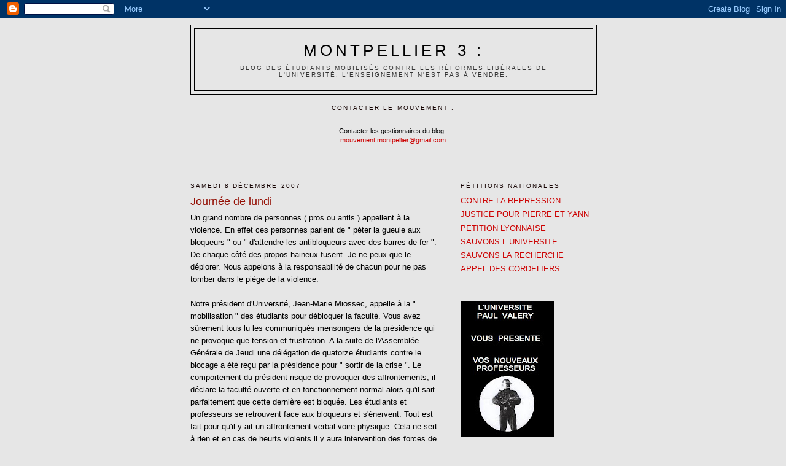

--- FILE ---
content_type: text/html; charset=UTF-8
request_url: https://lru-montp3.blogspot.com/2007/12/journe-de-lundi.html?commentPage=2
body_size: 45375
content:
<!DOCTYPE html>
<html dir='ltr' xmlns='http://www.w3.org/1999/xhtml' xmlns:b='http://www.google.com/2005/gml/b' xmlns:data='http://www.google.com/2005/gml/data' xmlns:expr='http://www.google.com/2005/gml/expr'>
<head>
<link href='https://www.blogger.com/static/v1/widgets/55013136-widget_css_bundle.css' rel='stylesheet' type='text/css'/>
<meta content='text/html; charset=UTF-8' http-equiv='Content-Type'/>
<meta content='blogger' name='generator'/>
<link href='https://lru-montp3.blogspot.com/favicon.ico' rel='icon' type='image/x-icon'/>
<link href='http://lru-montp3.blogspot.com/2007/12/journe-de-lundi.html' rel='canonical'/>
<link rel="alternate" type="application/atom+xml" title="Montpellier 3 : - Atom" href="https://lru-montp3.blogspot.com/feeds/posts/default" />
<link rel="alternate" type="application/rss+xml" title="Montpellier 3 : - RSS" href="https://lru-montp3.blogspot.com/feeds/posts/default?alt=rss" />
<link rel="service.post" type="application/atom+xml" title="Montpellier 3 : - Atom" href="https://www.blogger.com/feeds/8242832944097505789/posts/default" />

<link rel="alternate" type="application/atom+xml" title="Montpellier 3 : - Atom" href="https://lru-montp3.blogspot.com/feeds/4680016777926077455/comments/default" />
<!--Can't find substitution for tag [blog.ieCssRetrofitLinks]-->
<meta content='http://lru-montp3.blogspot.com/2007/12/journe-de-lundi.html' property='og:url'/>
<meta content='Journée de lundi' property='og:title'/>
<meta content='Un grand nombre de personnes ( pros ou antis ) appellent à la violence. En effet ces personnes parlent de &quot; péter la gueule aux bloqueurs &quot; ...' property='og:description'/>
<title>Montpellier 3 :: Journée de lundi</title>
<style id='page-skin-1' type='text/css'><!--
/*
-----------------------------------------------
Blogger Template Style
Name:     Minima
Date:     26 Feb 2004
Updated by: Blogger Team
----------------------------------------------- */
/* Use this with templates/template-twocol.html */
body {
background:#e6e6e6;
margin:0;
color:#000000;
font:x-small Georgia Serif;
font-size/* */:/**/small;
font-size: /**/small;
text-align: center;
}
a:link {
color:#cc0000;
text-decoration:none;
}
a:visited {
color:#ff8c83;
text-decoration:none;
}
a:hover {
color:#940f04;
text-decoration:underline;
}
a img {
border-width:0;
}
/* Header
-----------------------------------------------
*/
#header-wrapper {
width:660px;
margin:0 auto 10px;
border:1px solid #000000;
}
#header-inner {
background-position: center;
margin-left: auto;
margin-right: auto;
}
#header {
margin: 5px;
border: 1px solid #000000;
text-align: center;
color:#000000;
}
#header h1 {
margin:5px 5px 0;
padding:15px 20px .25em;
line-height:1.2em;
text-transform:uppercase;
letter-spacing:.2em;
font: normal normal 200% Verdana, sans-serif;
}
#header a {
color:#000000;
text-decoration:none;
}
#header a:hover {
color:#000000;
}
#header .description {
margin:0 5px 5px;
padding:0 20px 15px;
max-width:700px;
text-transform:uppercase;
letter-spacing:.2em;
line-height: 1.4em;
font: normal normal 78% Verdana, sans-serif;
color: #333333;
}
#header img {
margin-left: auto;
margin-right: auto;
}
/* Outer-Wrapper
----------------------------------------------- */
#outer-wrapper {
width: 660px;
margin:0 auto;
padding:10px;
text-align:left;
font: normal normal 100% Verdana, sans-serif;
}
#main-wrapper {
width: 410px;
float: left;
word-wrap: break-word; /* fix for long text breaking sidebar float in IE */
overflow: hidden;     /* fix for long non-text content breaking IE sidebar float */
}
#sidebar-wrapper {
width: 220px;
float: right;
word-wrap: break-word; /* fix for long text breaking sidebar float in IE */
overflow: hidden;      /* fix for long non-text content breaking IE sidebar float */
}
/* Headings
----------------------------------------------- */
h2 {
margin:1.5em 0 .75em;
font:normal normal 78% Verdana, sans-serif;
line-height: 1.4em;
text-transform:uppercase;
letter-spacing:.2em;
color:#140201;
}
/* Posts
-----------------------------------------------
*/
h2.date-header {
margin:1.5em 0 .5em;
}
.post {
margin:.5em 0 1.5em;
border-bottom:1px dotted #000000;
padding-bottom:1.5em;
}
.post h3 {
margin:.25em 0 0;
padding:0 0 4px;
font-size:140%;
font-weight:normal;
line-height:1.4em;
color:#940f04;
}
.post h3 a, .post h3 a:visited, .post h3 strong {
display:block;
text-decoration:none;
color:#940f04;
font-weight:normal;
}
.post h3 strong, .post h3 a:hover {
color:#000000;
}
.post-body {
margin:0 0 .75em;
line-height:1.6em;
}
.post-body blockquote {
line-height:1.3em;
}
.post-footer {
margin: .75em 0;
color:#140201;
text-transform:uppercase;
letter-spacing:.1em;
font: normal normal 78% Verdana, sans-serif;
line-height: 1.4em;
}
.comment-link {
margin-left:.6em;
}
.post img, table.tr-caption-container {
padding:4px;
border:1px solid #000000;
}
.tr-caption-container img {
border: none;
padding: 0;
}
.post blockquote {
margin:1em 20px;
}
.post blockquote p {
margin:.75em 0;
}
/* Comments
----------------------------------------------- */
#comments h4 {
margin:1em 0;
font-weight: bold;
line-height: 1.4em;
text-transform:uppercase;
letter-spacing:.2em;
color: #140201;
}
#comments-block {
margin:1em 0 1.5em;
line-height:1.6em;
}
#comments-block .comment-author {
margin:.5em 0;
}
#comments-block .comment-body {
margin:.25em 0 0;
}
#comments-block .comment-footer {
margin:-.25em 0 2em;
line-height: 1.4em;
text-transform:uppercase;
letter-spacing:.1em;
}
#comments-block .comment-body p {
margin:0 0 .75em;
}
.deleted-comment {
font-style:italic;
color:gray;
}
#blog-pager-newer-link {
float: left;
}
#blog-pager-older-link {
float: right;
}
#blog-pager {
text-align: center;
}
.feed-links {
clear: both;
line-height: 2.5em;
}
/* Sidebar Content
----------------------------------------------- */
.sidebar {
color: #4c4c4c;
line-height: 1.5em;
}
.sidebar ul {
list-style:none;
margin:0 0 0;
padding:0 0 0;
}
.sidebar li {
margin:0;
padding-top:0;
padding-right:0;
padding-bottom:.25em;
padding-left:15px;
text-indent:-15px;
line-height:1.5em;
}
.sidebar .widget, .main .widget {
border-bottom:1px dotted #000000;
margin:0 0 1.5em;
padding:0 0 1.5em;
}
.main .Blog {
border-bottom-width: 0;
}
/* Profile
----------------------------------------------- */
.profile-img {
float: left;
margin-top: 0;
margin-right: 5px;
margin-bottom: 5px;
margin-left: 0;
padding: 4px;
border: 1px solid #000000;
}
.profile-data {
margin:0;
text-transform:uppercase;
letter-spacing:.1em;
font: normal normal 78% Verdana, sans-serif;
color: #140201;
font-weight: bold;
line-height: 1.6em;
}
.profile-datablock {
margin:.5em 0 .5em;
}
.profile-textblock {
margin: 0.5em 0;
line-height: 1.6em;
}
.profile-link {
font: normal normal 78% Verdana, sans-serif;
text-transform: uppercase;
letter-spacing: .1em;
}
/* Footer
----------------------------------------------- */
#footer {
width:660px;
clear:both;
margin:0 auto;
padding-top:15px;
line-height: 1.6em;
text-transform:uppercase;
letter-spacing:.1em;
text-align: center;
}

--></style>
<link href='https://www.blogger.com/dyn-css/authorization.css?targetBlogID=8242832944097505789&amp;zx=53190490-1bf5-425b-879c-647f576a48b9' media='none' onload='if(media!=&#39;all&#39;)media=&#39;all&#39;' rel='stylesheet'/><noscript><link href='https://www.blogger.com/dyn-css/authorization.css?targetBlogID=8242832944097505789&amp;zx=53190490-1bf5-425b-879c-647f576a48b9' rel='stylesheet'/></noscript>
<meta name='google-adsense-platform-account' content='ca-host-pub-1556223355139109'/>
<meta name='google-adsense-platform-domain' content='blogspot.com'/>

</head>
<body>
<div class='navbar section' id='navbar'><div class='widget Navbar' data-version='1' id='Navbar1'><script type="text/javascript">
    function setAttributeOnload(object, attribute, val) {
      if(window.addEventListener) {
        window.addEventListener('load',
          function(){ object[attribute] = val; }, false);
      } else {
        window.attachEvent('onload', function(){ object[attribute] = val; });
      }
    }
  </script>
<div id="navbar-iframe-container"></div>
<script type="text/javascript" src="https://apis.google.com/js/platform.js"></script>
<script type="text/javascript">
      gapi.load("gapi.iframes:gapi.iframes.style.bubble", function() {
        if (gapi.iframes && gapi.iframes.getContext) {
          gapi.iframes.getContext().openChild({
              url: 'https://www.blogger.com/navbar/8242832944097505789?po\x3d4680016777926077455\x26origin\x3dhttps://lru-montp3.blogspot.com',
              where: document.getElementById("navbar-iframe-container"),
              id: "navbar-iframe"
          });
        }
      });
    </script><script type="text/javascript">
(function() {
var script = document.createElement('script');
script.type = 'text/javascript';
script.src = '//pagead2.googlesyndication.com/pagead/js/google_top_exp.js';
var head = document.getElementsByTagName('head')[0];
if (head) {
head.appendChild(script);
}})();
</script>
</div></div>
<div id='outer-wrapper'><div id='wrap2'>
<!-- skip links for text browsers -->
<span id='skiplinks' style='display:none;'>
<a href='#main'>skip to main </a> |
      <a href='#sidebar'>skip to sidebar</a>
</span>
<div id='header-wrapper'>
<div class='header section' id='header'><div class='widget Header' data-version='1' id='Header1'>
<div id='header-inner'>
<div class='titlewrapper'>
<h1 class='title'>
<a href='https://lru-montp3.blogspot.com/'>
Montpellier 3 :
</a>
</h1>
</div>
<div class='descriptionwrapper'>
<p class='description'><span>Blog des étudiants mobilisés contre les réformes libérales de l'Université.

L'enseignement n'est pas à vendre.</span></p>
</div>
</div>
</div></div>
</div>
<div id='content-wrapper'>
<div id='crosscol-wrapper' style='text-align:center'>
<div class='crosscol section' id='crosscol'><div class='widget Text' data-version='1' id='Text4'>
<h2 class='title'>Contacter le mouvement :</h2>
<div class='widget-content'>
<br/><span style="font-size:85%;">Contacter les gestionnaires du blog : </span><br/><span style="font-size:85%;"><a href="mailto:mouvement.montpellier@gmail.com">mouvement.montpellier@gmail.com</a> </span><br/><br/><br/><br/>
</div>
<div class='clear'></div>
</div></div>
</div>
<div id='main-wrapper'>
<div class='main section' id='main'><div class='widget Blog' data-version='1' id='Blog1'>
<div class='blog-posts hfeed'>

          <div class="date-outer">
        
<h2 class='date-header'><span>samedi 8 décembre 2007</span></h2>

          <div class="date-posts">
        
<div class='post-outer'>
<div class='post hentry uncustomized-post-template' itemprop='blogPost' itemscope='itemscope' itemtype='http://schema.org/BlogPosting'>
<meta content='8242832944097505789' itemprop='blogId'/>
<meta content='4680016777926077455' itemprop='postId'/>
<a name='4680016777926077455'></a>
<h3 class='post-title entry-title' itemprop='name'>
Journée de lundi
</h3>
<div class='post-header'>
<div class='post-header-line-1'></div>
</div>
<div class='post-body entry-content' id='post-body-4680016777926077455' itemprop='description articleBody'>
Un grand nombre de personnes ( pros ou antis ) appellent à la violence. En effet ces personnes parlent de " péter la gueule aux bloqueurs " ou " d'attendre les antibloqueurs avec des barres de fer ". De chaque côté des propos haineux fusent. Je ne peux que le déplorer. Nous appelons à la responsabilité de chacun pour ne pas tomber dans le piège de la violence.<br /><br />Notre président d'Université, Jean-Marie Miossec, appelle à la " mobilisation " des étudiants pour débloquer la faculté. Vous avez sûrement tous lu les communiqués mensongers de la présidence qui ne provoque que tension et frustration. A la suite de l'Assemblée Générale de Jeudi une délégation de quatorze étudiants contre le blocage a été reçu par la présidence pour " sortir de la crise ". Le comportement du président risque de provoquer des affrontements, il déclare la faculté ouverte et en fonctionnement normal alors qu'il sait parfaitement que cette dernière est bloquée. Les étudiants et professeurs se retrouvent face aux bloqueurs et s'énervent. Tout est fait pour qu'il y ait un affrontement verbal voire physique. Cela ne sert à rien et en cas de heurts violents il y aura intervention des forces de l'ordre et fermeture administrative.<br /><br />Aucune Assemblée Générale n'est prévue pour lundi. Les anti-bloqueurs tentent de mettre en place une assemblée générale lundi matin dans le dos des bloqueurs. Cette assemblée générale est relativement soutenue par l'administration pour tenter de mettre fin au mouvement. Cette ingérence de l'administration et plus particulièrement de la présidence est totalement catastrophique, cela risque réellement de provoquer des affrontements que nous condamnons par avance. <br /><br />Nous appelons donc encore à la responsabilité de tous et de toutes, <strong>venez nombreux lundi matin dès 07H30</strong>. <br /><br />Une assemblée de mobilisation sera organisée dans l'après midi pour décider des modalités d'actions, le blocage n'y sera pas remis en cause.
<div style='clear: both;'></div>
</div>
<div class='post-footer'>
<div class='post-footer-line post-footer-line-1'>
<span class='post-author vcard'>
Publié par
<span class='fn' itemprop='author' itemscope='itemscope' itemtype='http://schema.org/Person'>
<span itemprop='name'>Nicolas</span>
</span>
</span>
<span class='post-timestamp'>
à
<meta content='http://lru-montp3.blogspot.com/2007/12/journe-de-lundi.html' itemprop='url'/>
<a class='timestamp-link' href='https://lru-montp3.blogspot.com/2007/12/journe-de-lundi.html' rel='bookmark' title='permanent link'><abbr class='published' itemprop='datePublished' title='2007-12-08T16:29:00+01:00'>16:29</abbr></a>
</span>
<span class='post-comment-link'>
</span>
<span class='post-icons'>
<span class='item-control blog-admin pid-1184060557'>
<a href='https://www.blogger.com/post-edit.g?blogID=8242832944097505789&postID=4680016777926077455&from=pencil' title='Modifier l&#39;article'>
<img alt='' class='icon-action' height='18' src='https://resources.blogblog.com/img/icon18_edit_allbkg.gif' width='18'/>
</a>
</span>
</span>
<div class='post-share-buttons goog-inline-block'>
</div>
</div>
<div class='post-footer-line post-footer-line-2'>
<span class='post-labels'>
Libellés :
<a href='https://lru-montp3.blogspot.com/search/label/LRU%20mouvement%20montpellier%20%22montpellier%203%22%20%22Paul%20Val%C3%A9ry%22%20montpellier%20blocage%20gr%C3%A8ve%20campus%20universit%C3%A9%20facult%C3%A9%20%22loi%20p%C3%A9cresse%22' rel='tag'>LRU mouvement montpellier &quot;montpellier 3&quot; &quot;Paul Valéry&quot; montpellier blocage grève campus université faculté &quot;loi pécresse&quot;</a>
</span>
</div>
<div class='post-footer-line post-footer-line-3'>
<span class='post-location'>
</span>
</div>
</div>
</div>
<div class='comments' id='comments'>
<a name='comments'></a>
<h4>321&#160;commentaires:</h4>
<span class='paging-control-container'>
<a class='paging-control' href='https://lru-montp3.blogspot.com/2007/12/journe-de-lundi.html?commentPage=1'>&laquo;Les plus anciens</a>
              &#160;
            <a class='paging-control' href='https://lru-montp3.blogspot.com/2007/12/journe-de-lundi.html?commentPage=1'>&lsaquo;Précédent</a>
              &#160;
          
201 &ndash; 321 sur 321
</span>
<div id='Blog1_comments-block-wrapper'>
<dl class='avatar-comment-indent' id='comments-block'>
<dt class='comment-author ' id='c6148661349124907049'>
<a name='c6148661349124907049'></a>
<div class="avatar-image-container avatar-stock"><span dir="ltr"><img src="//resources.blogblog.com/img/blank.gif" width="35" height="35" alt="" title="Anonyme">

</span></div>
Anonyme
a dit&#8230;
</dt>
<dd class='comment-body' id='Blog1_cmt-6148661349124907049'>
<p>
voila un mouvement (que je soutenai a la base) de moins en moins crédible et de plus en plus pitoyable, tout comme ceux qui se sentent intelligents et bon militants en empechant la reprise des cours... ce que vous n'avez pas compris c'est que ceux qui ne sont pas favorable au blocage de la fac ne participeront pas plus à vos pseudo actions inutiles (petit défilé au jeu de paume, ça fait rire pour des révolutionnaires)tout cela parce quils ne se reconnaissent pas dans dans vos discours à 2 balles, et qu'ils se sentent pris en otage; Et je dis tout ça, en sachant que je suis contre la réforme. <BR/>Donc non seulement vous n'avez rien compris a la démocratie mais rien non plus à la diplomatie;ça manque un peu pour soulever le peuple.<BR/><BR/>venez nombreux lundi pour mettre fin a tout ça.
</p>
</dd>
<dd class='comment-footer'>
<span class='comment-timestamp'>
<a href='https://lru-montp3.blogspot.com/2007/12/journe-de-lundi.html?showComment=1197196200000#c6148661349124907049' title='comment permalink'>
9 décembre 2007 à 11:30
</a>
<span class='item-control blog-admin pid-1947349512'>
<a class='comment-delete' href='https://www.blogger.com/comment/delete/8242832944097505789/6148661349124907049' title='Supprimer le commentaire'>
<img src='https://resources.blogblog.com/img/icon_delete13.gif'/>
</a>
</span>
</span>
</dd>
<dt class='comment-author ' id='c1810881133565375449'>
<a name='c1810881133565375449'></a>
<div class="avatar-image-container avatar-stock"><span dir="ltr"><img src="//resources.blogblog.com/img/blank.gif" width="35" height="35" alt="" title="Anonyme">

</span></div>
Anonyme
a dit&#8230;
</dt>
<dd class='comment-body' id='Blog1_cmt-1810881133565375449'>
<p>
mais au nom de quel droit vous pouvez décider de si on va en cours ou si non. Qui est cette minorité pitoyable qui choisi ainsi notre emploi du temps. <BR/><BR/>parce qu'encore vous seriez hyper actif et il y aurait du progrès grace à vos actions, je vous soutiendrai.. mais la c'est minable, c'est nul, y'a rien derriere. vous etes pas capable d'organiser des actions chocs comme il faudrait le faire. vous etes soit planter a la fac, soit avec deux trois banderolles place de la comédie... oulala très impréssionant, je suis sure que la haut,  pécresse et sarko en tremblent. <BR/><BR/>alors continuez vos défilés inutiles si ça vous fait jubiler mais foutaient nous la paix. <BR/><BR/>venez nombreux lundi.
</p>
</dd>
<dd class='comment-footer'>
<span class='comment-timestamp'>
<a href='https://lru-montp3.blogspot.com/2007/12/journe-de-lundi.html?showComment=1197196800000#c1810881133565375449' title='comment permalink'>
9 décembre 2007 à 11:40
</a>
<span class='item-control blog-admin pid-1947349512'>
<a class='comment-delete' href='https://www.blogger.com/comment/delete/8242832944097505789/1810881133565375449' title='Supprimer le commentaire'>
<img src='https://resources.blogblog.com/img/icon_delete13.gif'/>
</a>
</span>
</span>
</dd>
<dt class='comment-author ' id='c4261614494912639152'>
<a name='c4261614494912639152'></a>
<div class="avatar-image-container avatar-stock"><span dir="ltr"><img src="//resources.blogblog.com/img/blank.gif" width="35" height="35" alt="" title="Anonyme">

</span></div>
Anonyme
a dit&#8230;
</dt>
<dd class='comment-body' id='Blog1_cmt-4261614494912639152'>
<span class='deleted-comment'>Ce commentaire a été supprimé par un administrateur du blog.</span>
</dd>
<dd class='comment-footer'>
<span class='comment-timestamp'>
<a href='https://lru-montp3.blogspot.com/2007/12/journe-de-lundi.html?showComment=1197197040000#c4261614494912639152' title='comment permalink'>
9 décembre 2007 à 11:44
</a>
<span class='item-control blog-admin '>
<a class='comment-delete' href='https://www.blogger.com/comment/delete/8242832944097505789/4261614494912639152' title='Supprimer le commentaire'>
<img src='https://resources.blogblog.com/img/icon_delete13.gif'/>
</a>
</span>
</span>
</dd>
<dt class='comment-author ' id='c3251609908910419813'>
<a name='c3251609908910419813'></a>
<div class="avatar-image-container avatar-stock"><span dir="ltr"><img src="//resources.blogblog.com/img/blank.gif" width="35" height="35" alt="" title="Anonyme">

</span></div>
Anonyme
a dit&#8230;
</dt>
<dd class='comment-body' id='Blog1_cmt-3251609908910419813'>
<p>
J&#8217;en voudrais rappeler quelque chose au sujet du semestre blanc parce que je vois bcp d'étudiants s'inquiéter et en parler. Le semestre blanc existe, cependant, il n'a jamais eu lieu dans l'histoire de Paul Valérie, tout simplement parce qu'il mettrait dans une situation précaire et la fac et les étudiants. L'annulation de tout un semestre à repasser mettrait en péril tout les étudiants boursiers, surtout ceux qui ont déjà redoublé étant donné qu'un boursier ne peut normalement redoubler qu'une fois sous peine de voir ses bourses disparaîtrent. Ensuite les étudiants auraient le droit d'attaquer en justice la faculté...ingérable vu le nombre de personnes qui le feraient pour récupérer leurs droits d'inscription! Enfin, aux dernières nouvelless les professeurs sont totalement contre ce système de semestre blanc (voir leur communiqué) et il faut que cette mesure soit votée en conseil d'administration ! donc ça ne peut pas nous tomber dessus comme ça. J'ai constaté que la MAB n'aidait malheureusement pas beaucoup à ce sujet, et s'amuse à affoler les étudiants en leur disant que ce n'est pas une menace et que ça va être appliqué. C'est le contraire. C'est un moyen de pression! que de mieux pour faire revenir tout le monde dans les rangs? Réfléchissez...de plus la mise en place d'une telle mesure favoriserait l'union de ce qu'on appelle les pro et les anti, ce que la présidence ne souhaite bien sur pas, personne ne voulant voir son semestre annulé. Je trouve que c'est au final très mal joué de la part du vice président d'avoir annoncé ça ! ce genre de phrase n'a pas son pareil pour faire monter une tension déjà trop grande au sein des étudiants...
</p>
</dd>
<dd class='comment-footer'>
<span class='comment-timestamp'>
<a href='https://lru-montp3.blogspot.com/2007/12/journe-de-lundi.html?showComment=1197197940000#c3251609908910419813' title='comment permalink'>
9 décembre 2007 à 11:59
</a>
<span class='item-control blog-admin pid-1947349512'>
<a class='comment-delete' href='https://www.blogger.com/comment/delete/8242832944097505789/3251609908910419813' title='Supprimer le commentaire'>
<img src='https://resources.blogblog.com/img/icon_delete13.gif'/>
</a>
</span>
</span>
</dd>
<dt class='comment-author ' id='c5929214898303835050'>
<a name='c5929214898303835050'></a>
<div class="avatar-image-container avatar-stock"><span dir="ltr"><img src="//resources.blogblog.com/img/blank.gif" width="35" height="35" alt="" title="Anonyme">

</span></div>
Anonyme
a dit&#8230;
</dt>
<dd class='comment-body' id='Blog1_cmt-5929214898303835050'>
<p>
Oui c'est trés malin des deux cotés d'apeller a se battre, c'est beau de voir des personne pronant la démocratie parler ainsi.
</p>
</dd>
<dd class='comment-footer'>
<span class='comment-timestamp'>
<a href='https://lru-montp3.blogspot.com/2007/12/journe-de-lundi.html?showComment=1197198060000#c5929214898303835050' title='comment permalink'>
9 décembre 2007 à 12:01
</a>
<span class='item-control blog-admin pid-1947349512'>
<a class='comment-delete' href='https://www.blogger.com/comment/delete/8242832944097505789/5929214898303835050' title='Supprimer le commentaire'>
<img src='https://resources.blogblog.com/img/icon_delete13.gif'/>
</a>
</span>
</span>
</dd>
<dt class='comment-author ' id='c2842947635833942138'>
<a name='c2842947635833942138'></a>
<div class="avatar-image-container avatar-stock"><span dir="ltr"><img src="//resources.blogblog.com/img/blank.gif" width="35" height="35" alt="" title="Anonyme">

</span></div>
Anonyme
a dit&#8230;
</dt>
<dd class='comment-body' id='Blog1_cmt-2842947635833942138'>
<p>
Pourquoi ne pas faire une assemblée générale LUNDI, de tous les étudiants (bloqueurs et non-bloqueurs) pour décider comme des adultes de la marche à suivre? <BR/>Parce que, comme c'est parti, nous allons nous taper sur la tronche et je trouve ça déplorable (même si cela pourrait s'avérer très drôle! Mouhahahahahaha!)<BR/>Nous en avons marre du blocage et il ne sert plus à rien. Les jeunes sont démotivés...<BR/>Venons tous lundi et réglons les problèmes en gens civilisés. NOUS NE SOMMES PLUS DES HOMMES DES CAVERNES, à cautionner la loi du plus fort!
</p>
</dd>
<dd class='comment-footer'>
<span class='comment-timestamp'>
<a href='https://lru-montp3.blogspot.com/2007/12/journe-de-lundi.html?showComment=1197198060001#c2842947635833942138' title='comment permalink'>
9 décembre 2007 à 12:01
</a>
<span class='item-control blog-admin pid-1947349512'>
<a class='comment-delete' href='https://www.blogger.com/comment/delete/8242832944097505789/2842947635833942138' title='Supprimer le commentaire'>
<img src='https://resources.blogblog.com/img/icon_delete13.gif'/>
</a>
</span>
</span>
</dd>
<dt class='comment-author ' id='c4984540888547755634'>
<a name='c4984540888547755634'></a>
<div class="avatar-image-container avatar-stock"><span dir="ltr"><img src="//resources.blogblog.com/img/blank.gif" width="35" height="35" alt="" title="Anonyme">

</span></div>
Anonyme
a dit&#8230;
</dt>
<dd class='comment-body' id='Blog1_cmt-4984540888547755634'>
<p>
<I>" COMMUNIQUE DE PRESSE<BR/>COMITE DE GREVE DE TOLBIAC<BR/><BR/>Lundi 26 novembre<BR/><BR/><B>Ce matin, la presidence a procede a un coup de force exceptionnel. Pour cela, des mails ont ete envoyes par les directeurs d'UFR et la presidence, faisant etat de la necessite de "debloquer la fac", et invitant les etudiants, professeurs et personnels, a "venir accompagner cette reprise". Ainsi, ce matin, a 8h30, apres avoir laisser les esprits s'echauffer, les etudiants qui entraient a la fac n'ont pas eu a presenter leur carte contrairement a d'habitude.<BR/><BR/>Ceci a permis l'entree dans l'enceinte de la faculte de militants d'extreme droite (FNJ, RED, et UNI...), rassembles et prevenus pour l'occasion, dans le but de "debloquer la fac", comme l'a avoue Mr Hervier, vice president de Paris 1. Nous rappelons que la presidence porte ainsi toute la responsabilites des violences qui ont suivi, faisant etat d'une dizaine de blesses. Soulignons le fait que les vigiles prives presents ont ete utilises, non pas pour separer et proteger les etudiants de l'universite, mais pour forcer les piquets de greve.</B><BR/><BR/>Le comite de greve denonce la violence de certains directeurs d'UFR a l'encontre d'etudiants grevistes. Par exemple, Mr Pradier directeur de l'UFR d'economie, a projete et a porte des coups de genou sur differents etudiants grevistes. Plusieurs cas de violences emanant de responsables de l'universite, dont Mr le president Henin lui-meme, ont ete malheureusement recensees.<BR/><BR/>Face a l'echec de cette tentative, et aux affrontements provoques par l'attitude deplorable de la presidence, M. Henin, decide a evacuer les grevistes par tous les moyens, s'est tourne vers les forces de l'ordre. A midi, le centre a ete evacue par les gardes mobiles, puis ferme jusqu'a nouvel ordre. Cinq interpellations ont ete effectuees, mais les etudiants arretes ont ete relaches grace a la pression et a la solidarite des manifestants.<BR/><BR/>Face a cette violence, des soutiens aux grevistes se sont exprimes emanant de personnels et d'enseignants, choques par l'attitude de la presidence, ainsi que d'une grande majorite des etudiants presents.<BR/><BR/>Le comite de greve a pris les decisions suivantes :<BR/><BR/>- Creation d'une commission anti-repression<BR/><BR/>- La poursuite en justice collective des auteurs des violences<BR/><BR/>- Demande de la demission du president de Paris 1 Mr Henin."</I><BR/><BR/>Comme des similitudes étranges...<BR/>Miossec fait donc des appels en sachant que ça a dégénéré ailleurs, il <A>veut</A> la violence !
</p>
</dd>
<dd class='comment-footer'>
<span class='comment-timestamp'>
<a href='https://lru-montp3.blogspot.com/2007/12/journe-de-lundi.html?showComment=1197198180000#c4984540888547755634' title='comment permalink'>
9 décembre 2007 à 12:03
</a>
<span class='item-control blog-admin pid-1947349512'>
<a class='comment-delete' href='https://www.blogger.com/comment/delete/8242832944097505789/4984540888547755634' title='Supprimer le commentaire'>
<img src='https://resources.blogblog.com/img/icon_delete13.gif'/>
</a>
</span>
</span>
</dd>
<dt class='comment-author ' id='c2422181244889148698'>
<a name='c2422181244889148698'></a>
<div class="avatar-image-container avatar-stock"><span dir="ltr"><img src="//resources.blogblog.com/img/blank.gif" width="35" height="35" alt="" title="Anonyme">

</span></div>
Anonyme
a dit&#8230;
</dt>
<dd class='comment-body' id='Blog1_cmt-2422181244889148698'>
<p>
J&#8217;aimerai répondre aux derniers messages que je viens de lire.<BR/><BR/>Le blocage, il est sur, nous ôte un droit d'étudier. Cependant aucune organisation de la mobilisation n'est possible si les cours reprennent. Car, je ne sais pas si vous êtes déjà venus une journée voir comment ces gens travaillent mais organiser des manifestations, ou même des actions (comme celle de faire une journée de tram gratuite) est quelque chose qui demande du temps et aussi des moyens (les tracts, l'information, les moyens de mise en œuvre)<BR/><BR/><BR/>Ensuite mesdemoiselles, vous vous dites inquiètes quant à la lru, vous vous foutez des grévistes qui sont si peu aux manifs, mais si nous sommes si peu c'est parce que beaucoup de gens s'inquiètent mais reste gentiment chez eux. Et comment organiser des actions de blocage de tram si nous ne sommes pas assez?????<BR/><BR/> Vous nous dites débloquez et agissez autrement, vous nous dites faites autre chose que de manifestoner, vous nous dites je suis contre la lru mais vos moyens de lutte semblent ridicule<BR/><BR/>Je vous réponds nous ne faisons pas que bloquer la fac, ce n'est qu'un moyen pour que les gens puissent se mobiliser, ce n'est pas le blocage qui doit faire fléchir le gouvernement mais il permet une organisation et un temps pour d'autres actions,<BR/>Et si nous manifestonons c'est parce que beaucoup de gens qui sont contre la lru pense qu'on va faire le boulot à leur place et donc aucune autre action n'est possible, car pour bloquer des trams ou des gares il faut être nombreux!!!!<BR/><BR/>Peut être que si tous les anti blok contre la lru nous avaient rejoins ne serait que sur une semaine de lutte, les choses auraient déjà bougé pour le gouvernement !!!!
</p>
</dd>
<dd class='comment-footer'>
<span class='comment-timestamp'>
<a href='https://lru-montp3.blogspot.com/2007/12/journe-de-lundi.html?showComment=1197198240000#c2422181244889148698' title='comment permalink'>
9 décembre 2007 à 12:04
</a>
<span class='item-control blog-admin pid-1947349512'>
<a class='comment-delete' href='https://www.blogger.com/comment/delete/8242832944097505789/2422181244889148698' title='Supprimer le commentaire'>
<img src='https://resources.blogblog.com/img/icon_delete13.gif'/>
</a>
</span>
</span>
</dd>
<dt class='comment-author ' id='c8051442199796977578'>
<a name='c8051442199796977578'></a>
<div class="avatar-image-container avatar-stock"><span dir="ltr"><img src="//resources.blogblog.com/img/blank.gif" width="35" height="35" alt="" title="Anonyme">

</span></div>
Anonyme
a dit&#8230;
</dt>
<dd class='comment-body' id='Blog1_cmt-8051442199796977578'>
<p>
lundi, les bloqueurs vous allez etre surpris, enfin comprendre que vous etes minoritaires et qu-il faut que votre cirque cesse.<BR/>le gouvernement a change, vous n obtiendrez rien, sarko n est pas comme vous, avec une utopie sociale a la con en tete.<BR/>il ne vous reconnait pas, ne vous ecoute pas et ne le fera pas.<BR/>comme certains l ont deja dit, vous nous avez pourris nos semaines depuis la vacances de la toussaint, a cause de vous on a perdu nos vacances de fevrier et finirons l-annee encore plus tard. <BR/>je vous demande enfin de nous foutre la paix pour noel et apres.<BR/>rentrez chez vous, continuex votre lutte mais pas dans notre universite.
</p>
</dd>
<dd class='comment-footer'>
<span class='comment-timestamp'>
<a href='https://lru-montp3.blogspot.com/2007/12/journe-de-lundi.html?showComment=1197198720000#c8051442199796977578' title='comment permalink'>
9 décembre 2007 à 12:12
</a>
<span class='item-control blog-admin pid-1947349512'>
<a class='comment-delete' href='https://www.blogger.com/comment/delete/8242832944097505789/8051442199796977578' title='Supprimer le commentaire'>
<img src='https://resources.blogblog.com/img/icon_delete13.gif'/>
</a>
</span>
</span>
</dd>
<dt class='comment-author ' id='c3021626887688934989'>
<a name='c3021626887688934989'></a>
<div class="avatar-image-container avatar-stock"><span dir="ltr"><img src="//resources.blogblog.com/img/blank.gif" width="35" height="35" alt="" title="Anonyme">

</span></div>
Anonyme
a dit&#8230;
</dt>
<dd class='comment-body' id='Blog1_cmt-3021626887688934989'>
<p>
venez nombreux lundi ne lachons pas!tous au piquet de grève!!!le mab me parait contradictoire il vous dise on retourne en cour et ils organisent une mannif a 2h lundi a mediter!!!!
</p>
</dd>
<dd class='comment-footer'>
<span class='comment-timestamp'>
<a href='https://lru-montp3.blogspot.com/2007/12/journe-de-lundi.html?showComment=1197198840000#c3021626887688934989' title='comment permalink'>
9 décembre 2007 à 12:14
</a>
<span class='item-control blog-admin pid-1947349512'>
<a class='comment-delete' href='https://www.blogger.com/comment/delete/8242832944097505789/3021626887688934989' title='Supprimer le commentaire'>
<img src='https://resources.blogblog.com/img/icon_delete13.gif'/>
</a>
</span>
</span>
</dd>
<dt class='comment-author ' id='c8507799376985655133'>
<a name='c8507799376985655133'></a>
<div class="avatar-image-container avatar-stock"><span dir="ltr"><img src="//resources.blogblog.com/img/blank.gif" width="35" height="35" alt="" title="Anonyme">

</span></div>
Anonyme
a dit&#8230;
</dt>
<dd class='comment-body' id='Blog1_cmt-8507799376985655133'>
<p>
Le discours des bloqueurs est pathétique, ils empèchent les gens d'aller en cours et parlent de liberté... Ils chantent la marseillaise, en oubliant même les droits de l'homme qui en ont découlé sans aucun scrupule.<BR/><BR/>"La liberté consiste à pouvoir faire tout ce qui ne nuit pas à autrui : ainsi, l'exercice des droits naturels de chaque homme n'a de bornes que celles qui assurent aux autres membres de la société la jouissance de ces mêmes droits."<BR/>--Article 4 de la Déclaration des droits de l'homme et du citoyen de 1789<BR/> <BR/>Et le pire dans tout ça, c'est qu'ils estiment que leurs actions sont légitimes. Les manifestaations et les grèves sont légitimes, priver des gens de leur droit le plus fondamental (l'éducation, le travail, ...)  est digne de fascistes extremistes.
</p>
</dd>
<dd class='comment-footer'>
<span class='comment-timestamp'>
<a href='https://lru-montp3.blogspot.com/2007/12/journe-de-lundi.html?showComment=1197199080000#c8507799376985655133' title='comment permalink'>
9 décembre 2007 à 12:18
</a>
<span class='item-control blog-admin pid-1947349512'>
<a class='comment-delete' href='https://www.blogger.com/comment/delete/8242832944097505789/8507799376985655133' title='Supprimer le commentaire'>
<img src='https://resources.blogblog.com/img/icon_delete13.gif'/>
</a>
</span>
</span>
</dd>
<dt class='comment-author ' id='c5589190752747032794'>
<a name='c5589190752747032794'></a>
<div class="avatar-image-container avatar-stock"><span dir="ltr"><img src="//resources.blogblog.com/img/blank.gif" width="35" height="35" alt="" title="Anonyme">

</span></div>
Anonyme
a dit&#8230;
</dt>
<dd class='comment-body' id='Blog1_cmt-5589190752747032794'>
<p>
coordonner le mouvement pour le déblocage !<BR/>contreblocage@gmail.com
</p>
</dd>
<dd class='comment-footer'>
<span class='comment-timestamp'>
<a href='https://lru-montp3.blogspot.com/2007/12/journe-de-lundi.html?showComment=1197199260000#c5589190752747032794' title='comment permalink'>
9 décembre 2007 à 12:21
</a>
<span class='item-control blog-admin pid-1947349512'>
<a class='comment-delete' href='https://www.blogger.com/comment/delete/8242832944097505789/5589190752747032794' title='Supprimer le commentaire'>
<img src='https://resources.blogblog.com/img/icon_delete13.gif'/>
</a>
</span>
</span>
</dd>
<dt class='comment-author ' id='c4924249565913916585'>
<a name='c4924249565913916585'></a>
<div class="avatar-image-container avatar-stock"><span dir="ltr"><img src="//resources.blogblog.com/img/blank.gif" width="35" height="35" alt="" title="Anonyme">

</span></div>
Anonyme
a dit&#8230;
</dt>
<dd class='comment-body' id='Blog1_cmt-4924249565913916585'>
<p>
La manif du MAB sera-t-elle "apolitique" comme celle de Stop La Grève à l'appel de l'UNI et d'Alternatives Libérales ?<BR/><BR/>Mwarf... quelle bande d'hypocrites !
</p>
</dd>
<dd class='comment-footer'>
<span class='comment-timestamp'>
<a href='https://lru-montp3.blogspot.com/2007/12/journe-de-lundi.html?showComment=1197199560000#c4924249565913916585' title='comment permalink'>
9 décembre 2007 à 12:26
</a>
<span class='item-control blog-admin pid-1947349512'>
<a class='comment-delete' href='https://www.blogger.com/comment/delete/8242832944097505789/4924249565913916585' title='Supprimer le commentaire'>
<img src='https://resources.blogblog.com/img/icon_delete13.gif'/>
</a>
</span>
</span>
</dd>
<dt class='comment-author ' id='c8997606162154986868'>
<a name='c8997606162154986868'></a>
<div class="avatar-image-container avatar-stock"><span dir="ltr"><img src="//resources.blogblog.com/img/blank.gif" width="35" height="35" alt="" title="Anonyme">

</span></div>
Anonyme
a dit&#8230;
</dt>
<dd class='comment-body' id='Blog1_cmt-8997606162154986868'>
<p>
Si Miossec veut la violence il va l'avoir. Attention les anti-bloqueurs vous allez avoir des surprises lundi...
</p>
</dd>
<dd class='comment-footer'>
<span class='comment-timestamp'>
<a href='https://lru-montp3.blogspot.com/2007/12/journe-de-lundi.html?showComment=1197199620000#c8997606162154986868' title='comment permalink'>
9 décembre 2007 à 12:27
</a>
<span class='item-control blog-admin pid-1947349512'>
<a class='comment-delete' href='https://www.blogger.com/comment/delete/8242832944097505789/8997606162154986868' title='Supprimer le commentaire'>
<img src='https://resources.blogblog.com/img/icon_delete13.gif'/>
</a>
</span>
</span>
</dd>
<dt class='comment-author ' id='c7546764954770767090'>
<a name='c7546764954770767090'></a>
<div class="avatar-image-container avatar-stock"><span dir="ltr"><img src="//resources.blogblog.com/img/blank.gif" width="35" height="35" alt="" title="Anonyme">

</span></div>
Anonyme
a dit&#8230;
</dt>
<dd class='comment-body' id='Blog1_cmt-7546764954770767090'>
<p>
Qui veut entamer un blocage contre les brocolis avec moi?
</p>
</dd>
<dd class='comment-footer'>
<span class='comment-timestamp'>
<a href='https://lru-montp3.blogspot.com/2007/12/journe-de-lundi.html?showComment=1197199680000#c7546764954770767090' title='comment permalink'>
9 décembre 2007 à 12:28
</a>
<span class='item-control blog-admin pid-1947349512'>
<a class='comment-delete' href='https://www.blogger.com/comment/delete/8242832944097505789/7546764954770767090' title='Supprimer le commentaire'>
<img src='https://resources.blogblog.com/img/icon_delete13.gif'/>
</a>
</span>
</span>
</dd>
<dt class='comment-author ' id='c8887940752045547416'>
<a name='c8887940752045547416'></a>
<div class="avatar-image-container avatar-stock"><span dir="ltr"><img src="//resources.blogblog.com/img/blank.gif" width="35" height="35" alt="" title="Anonyme">

</span></div>
Anonyme
a dit&#8230;
</dt>
<dd class='comment-body' id='Blog1_cmt-8887940752045547416'>
<p>
en ce qui concerne le vote que vous comptez organisé si vous n'avez que des anti bloquers et ca sera le cas vu que l'info n'est pa passer et ke c volontaire vous n'aurez rien gagné du tout on tiendra nos piquet jusqu'a jeudi et jeudi a vous d'en decider autrement!
</p>
</dd>
<dd class='comment-footer'>
<span class='comment-timestamp'>
<a href='https://lru-montp3.blogspot.com/2007/12/journe-de-lundi.html?showComment=1197199680001#c8887940752045547416' title='comment permalink'>
9 décembre 2007 à 12:28
</a>
<span class='item-control blog-admin pid-1947349512'>
<a class='comment-delete' href='https://www.blogger.com/comment/delete/8242832944097505789/8887940752045547416' title='Supprimer le commentaire'>
<img src='https://resources.blogblog.com/img/icon_delete13.gif'/>
</a>
</span>
</span>
</dd>
<dt class='comment-author ' id='c3472144239579709330'>
<a name='c3472144239579709330'></a>
<div class="avatar-image-container avatar-stock"><span dir="ltr"><img src="//resources.blogblog.com/img/blank.gif" width="35" height="35" alt="" title="Anonyme">

</span></div>
Anonyme
a dit&#8230;
</dt>
<dd class='comment-body' id='Blog1_cmt-3472144239579709330'>
<p>
et puis pour info si vote il y a lundi j'en porpose un mardi et ainsi de suite c du n'importe quoi serieu!
</p>
</dd>
<dd class='comment-footer'>
<span class='comment-timestamp'>
<a href='https://lru-montp3.blogspot.com/2007/12/journe-de-lundi.html?showComment=1197199740000#c3472144239579709330' title='comment permalink'>
9 décembre 2007 à 12:29
</a>
<span class='item-control blog-admin pid-1947349512'>
<a class='comment-delete' href='https://www.blogger.com/comment/delete/8242832944097505789/3472144239579709330' title='Supprimer le commentaire'>
<img src='https://resources.blogblog.com/img/icon_delete13.gif'/>
</a>
</span>
</span>
</dd>
<dt class='comment-author ' id='c4981372765567548743'>
<a name='c4981372765567548743'></a>
<div class="avatar-image-container avatar-stock"><span dir="ltr"><img src="//resources.blogblog.com/img/blank.gif" width="35" height="35" alt="" title="Anonyme">

</span></div>
Anonyme
a dit&#8230;
</dt>
<dd class='comment-body' id='Blog1_cmt-4981372765567548743'>
<p>
Bien sur que nous sommes apolitiques contrairement a d-autres qui nous imposent leurs lois en ce moment...<BR/>Vs commencencez a vous demander ce que l on mijote hein ?
</p>
</dd>
<dd class='comment-footer'>
<span class='comment-timestamp'>
<a href='https://lru-montp3.blogspot.com/2007/12/journe-de-lundi.html?showComment=1197199740001#c4981372765567548743' title='comment permalink'>
9 décembre 2007 à 12:29
</a>
<span class='item-control blog-admin pid-1947349512'>
<a class='comment-delete' href='https://www.blogger.com/comment/delete/8242832944097505789/4981372765567548743' title='Supprimer le commentaire'>
<img src='https://resources.blogblog.com/img/icon_delete13.gif'/>
</a>
</span>
</span>
</dd>
<dt class='comment-author ' id='c4985170608174954928'>
<a name='c4985170608174954928'></a>
<div class="avatar-image-container avatar-stock"><span dir="ltr"><img src="//resources.blogblog.com/img/blank.gif" width="35" height="35" alt="" title="Anonyme">

</span></div>
Anonyme
a dit&#8230;
</dt>
<dd class='comment-body' id='Blog1_cmt-4985170608174954928'>
<p>
VOUS ÊTES TOUS DES GROS CONS! <BR/>Vous voulez la violence... <BR/>Sommes nous des chiens?<BR/>Une citation connue dit "L'homme est un loup pour l'homme." <BR/>Ne la mettez pas en pratique! Vous n'allez pas vous bouffer la gueule parce que vos convictions sont différentes, bordel de merde!
</p>
</dd>
<dd class='comment-footer'>
<span class='comment-timestamp'>
<a href='https://lru-montp3.blogspot.com/2007/12/journe-de-lundi.html?showComment=1197199800000#c4985170608174954928' title='comment permalink'>
9 décembre 2007 à 12:30
</a>
<span class='item-control blog-admin pid-1947349512'>
<a class='comment-delete' href='https://www.blogger.com/comment/delete/8242832944097505789/4985170608174954928' title='Supprimer le commentaire'>
<img src='https://resources.blogblog.com/img/icon_delete13.gif'/>
</a>
</span>
</span>
</dd>
<dt class='comment-author ' id='c6318021071690698191'>
<a name='c6318021071690698191'></a>
<div class="avatar-image-container avatar-stock"><span dir="ltr"><img src="//resources.blogblog.com/img/blank.gif" width="35" height="35" alt="" title="Anonyme">

</span></div>
Anonyme
a dit&#8230;
</dt>
<dd class='comment-body' id='Blog1_cmt-6318021071690698191'>
<p>
mais le seul vote legitime a vos yeux cest lag, donc nous attendrons jeudi afin de pouvoir recuperer nos droits.<BR/>mais ou est sortie lintox d un vote ? parce qu on dirait que ca vous preoccupe..
</p>
</dd>
<dd class='comment-footer'>
<span class='comment-timestamp'>
<a href='https://lru-montp3.blogspot.com/2007/12/journe-de-lundi.html?showComment=1197199920000#c6318021071690698191' title='comment permalink'>
9 décembre 2007 à 12:32
</a>
<span class='item-control blog-admin pid-1947349512'>
<a class='comment-delete' href='https://www.blogger.com/comment/delete/8242832944097505789/6318021071690698191' title='Supprimer le commentaire'>
<img src='https://resources.blogblog.com/img/icon_delete13.gif'/>
</a>
</span>
</span>
</dd>
<dt class='comment-author ' id='c7302076970038254069'>
<a name='c7302076970038254069'></a>
<div class="avatar-image-container avatar-stock"><span dir="ltr"><img src="//resources.blogblog.com/img/blank.gif" width="35" height="35" alt="" title="Anonyme">

</span></div>
Anonyme
a dit&#8230;
</dt>
<dd class='comment-body' id='Blog1_cmt-7302076970038254069'>
<p>
c est pas a cause de nos differents politiques que lon risque de se mettre sur la gueule, mais pour le deblocage de l univ.<BR/>et puis vaut mieux que se soit les etudiants qui se mettent sur la gueule plutot que se soit les crs qui frappent les bloqueurs..
</p>
</dd>
<dd class='comment-footer'>
<span class='comment-timestamp'>
<a href='https://lru-montp3.blogspot.com/2007/12/journe-de-lundi.html?showComment=1197200040000#c7302076970038254069' title='comment permalink'>
9 décembre 2007 à 12:34
</a>
<span class='item-control blog-admin pid-1947349512'>
<a class='comment-delete' href='https://www.blogger.com/comment/delete/8242832944097505789/7302076970038254069' title='Supprimer le commentaire'>
<img src='https://resources.blogblog.com/img/icon_delete13.gif'/>
</a>
</span>
</span>
</dd>
<dt class='comment-author ' id='c4423404591578660100'>
<a name='c4423404591578660100'></a>
<div class="avatar-image-container avatar-stock"><span dir="ltr"><img src="//resources.blogblog.com/img/blank.gif" width="35" height="35" alt="" title="Anonyme">

</span></div>
Anonyme
a dit&#8230;
</dt>
<dd class='comment-body' id='Blog1_cmt-4423404591578660100'>
<p>
COMMUNIQUE DU MOUVEMENT ANTI BLOCAGE MONTPELLIER III<BR/><BR/><BR/>Dans la situation actuelle où la majorité est bâillonnée, où le semestre blanc devient jour après jours de plus en plus une réalité, nous appelons les étudiants à se mobiliser.<BR/><BR/>AINSI NOUS APPELONS SOLLENELLEMENT LES ETUDIANTS A ETRE PRESENTS SUR LE CAMPUS LUNDI MATIN (voir communique de la présidence)<BR/><BR/>A NOUS REJOINDRE LUNDI A 14H PLACE DE LA COMEDIE POUR UNE MANIFESTATION JUSQU'AU PEYROU.<BR/><BR/>Nous devons aujourd'hui nous unir pour que la liberté d'étudier soit respectée, pour que les cours puissent reprendre. Chacun sera libre après de poursuivre la lutte contre la LRU d'une manière différente s'il le souhaite, sans entraver la liberté de chacun.<BR/><BR/>Nous tenons aussi à rappeler que le semestre blanc n'est pas une menace, qu'il est une décision du rectorat et du ministère. Le CA, les assemblées des enseignants n'ont aucun pouvoir dessus. Si les cours ne reprennent pas très vite, le nouveau calendrier étant incompressible, chaque étudiant se verra contraint à prolonger d'un an son cursus afin de rattraper ce semestre.  Le contexte aujourd&#8217;hui est différent de celui du CPE où le mouvement était national alors qu&#8217;aujourd&#8217;hui on ne compte plus que quatre universités bloquées.<BR/><BR/>Enfin nous condamnons d'avance toutes formes de violences, qu'elles soient verbales ou physiques, nous appelons chacun au respect de l'autre.<BR/><BR/><BR/>UNIVERSITE BLOQUEE = SEMESTRE RATE<BR/><BR/>SOYONS NOMBREUX A NOUS MOBILISER LUNDI<BR/><BR/>Contact : contreblocage@gmail.com
</p>
</dd>
<dd class='comment-footer'>
<span class='comment-timestamp'>
<a href='https://lru-montp3.blogspot.com/2007/12/journe-de-lundi.html?showComment=1197200100000#c4423404591578660100' title='comment permalink'>
9 décembre 2007 à 12:35
</a>
<span class='item-control blog-admin pid-1947349512'>
<a class='comment-delete' href='https://www.blogger.com/comment/delete/8242832944097505789/4423404591578660100' title='Supprimer le commentaire'>
<img src='https://resources.blogblog.com/img/icon_delete13.gif'/>
</a>
</span>
</span>
</dd>
<dt class='comment-author ' id='c339586508105752383'>
<a name='c339586508105752383'></a>
<div class="avatar-image-container avatar-stock"><span dir="ltr"><img src="//resources.blogblog.com/img/blank.gif" width="35" height="35" alt="" title="Anonyme">

</span></div>
Anonyme
a dit&#8230;
</dt>
<dd class='comment-body' id='Blog1_cmt-339586508105752383'>
<p>
ecoute va voir le blog de tes camarade et tu verra que c pa une intox!pourquoi il sont aller "lecher les botte de miossec "pr etre poli c t pour pouvoir organisé cela et la contradiction est que ensuite il organise une mannif alor qu'ils veulent retourner en cours!
</p>
</dd>
<dd class='comment-footer'>
<span class='comment-timestamp'>
<a href='https://lru-montp3.blogspot.com/2007/12/journe-de-lundi.html?showComment=1197200100001#c339586508105752383' title='comment permalink'>
9 décembre 2007 à 12:35
</a>
<span class='item-control blog-admin pid-1947349512'>
<a class='comment-delete' href='https://www.blogger.com/comment/delete/8242832944097505789/339586508105752383' title='Supprimer le commentaire'>
<img src='https://resources.blogblog.com/img/icon_delete13.gif'/>
</a>
</span>
</span>
</dd>
<dt class='comment-author ' id='c1148169023006116483'>
<a name='c1148169023006116483'></a>
<div class="avatar-image-container avatar-stock"><span dir="ltr"><img src="//resources.blogblog.com/img/blank.gif" width="35" height="35" alt="" title="Anonyme">

</span></div>
Anonyme
a dit&#8230;
</dt>
<dd class='comment-body' id='Blog1_cmt-1148169023006116483'>
<p>
outrée par la tournure que prend la chose, marre des propos violents, ça rime à quoi?
</p>
</dd>
<dd class='comment-footer'>
<span class='comment-timestamp'>
<a href='https://lru-montp3.blogspot.com/2007/12/journe-de-lundi.html?showComment=1197200220000#c1148169023006116483' title='comment permalink'>
9 décembre 2007 à 12:37
</a>
<span class='item-control blog-admin pid-1947349512'>
<a class='comment-delete' href='https://www.blogger.com/comment/delete/8242832944097505789/1148169023006116483' title='Supprimer le commentaire'>
<img src='https://resources.blogblog.com/img/icon_delete13.gif'/>
</a>
</span>
</span>
</dd>
<dt class='comment-author ' id='c3301484327831033448'>
<a name='c3301484327831033448'></a>
<div class="avatar-image-container avatar-stock"><span dir="ltr"><img src="//resources.blogblog.com/img/blank.gif" width="35" height="35" alt="" title="Anonyme">

</span></div>
Anonyme
a dit&#8230;
</dt>
<dd class='comment-body' id='Blog1_cmt-3301484327831033448'>
<p>
c bon on c lire arrete avec tes communiqué contradictoire la
</p>
</dd>
<dd class='comment-footer'>
<span class='comment-timestamp'>
<a href='https://lru-montp3.blogspot.com/2007/12/journe-de-lundi.html?showComment=1197200280000#c3301484327831033448' title='comment permalink'>
9 décembre 2007 à 12:38
</a>
<span class='item-control blog-admin pid-1947349512'>
<a class='comment-delete' href='https://www.blogger.com/comment/delete/8242832944097505789/3301484327831033448' title='Supprimer le commentaire'>
<img src='https://resources.blogblog.com/img/icon_delete13.gif'/>
</a>
</span>
</span>
</dd>
<dt class='comment-author ' id='c5653156010278302203'>
<a name='c5653156010278302203'></a>
<div class="avatar-image-container avatar-stock"><span dir="ltr"><img src="//resources.blogblog.com/img/blank.gif" width="35" height="35" alt="" title="Anonyme">

</span></div>
Anonyme
a dit&#8230;
</dt>
<dd class='comment-body' id='Blog1_cmt-5653156010278302203'>
<p>
Vendredi des bloqueurs présents sur le campus ont dit que lundi ils se pointaient avec des barres de fer...comme quoi des cons y en a vraiment partout, dans les deux "camps" (on se croirait limite en guerre de secession là).
</p>
</dd>
<dd class='comment-footer'>
<span class='comment-timestamp'>
<a href='https://lru-montp3.blogspot.com/2007/12/journe-de-lundi.html?showComment=1197200340000#c5653156010278302203' title='comment permalink'>
9 décembre 2007 à 12:39
</a>
<span class='item-control blog-admin pid-1947349512'>
<a class='comment-delete' href='https://www.blogger.com/comment/delete/8242832944097505789/5653156010278302203' title='Supprimer le commentaire'>
<img src='https://resources.blogblog.com/img/icon_delete13.gif'/>
</a>
</span>
</span>
</dd>
<dt class='comment-author ' id='c6070189265797849312'>
<a name='c6070189265797849312'></a>
<div class="avatar-image-container avatar-stock"><span dir="ltr"><img src="//resources.blogblog.com/img/blank.gif" width="35" height="35" alt="" title="Anonyme">

</span></div>
Anonyme
a dit&#8230;
</dt>
<dd class='comment-body' id='Blog1_cmt-6070189265797849312'>
<p>
euh je fais parti des bloqueur on a jamais dit ca ou alors tu a entendu un ou deux excité mai c pa notre but croi moi
</p>
</dd>
<dd class='comment-footer'>
<span class='comment-timestamp'>
<a href='https://lru-montp3.blogspot.com/2007/12/journe-de-lundi.html?showComment=1197200460000#c6070189265797849312' title='comment permalink'>
9 décembre 2007 à 12:41
</a>
<span class='item-control blog-admin pid-1947349512'>
<a class='comment-delete' href='https://www.blogger.com/comment/delete/8242832944097505789/6070189265797849312' title='Supprimer le commentaire'>
<img src='https://resources.blogblog.com/img/icon_delete13.gif'/>
</a>
</span>
</span>
</dd>
<dt class='comment-author ' id='c1095741644021805262'>
<a name='c1095741644021805262'></a>
<div class="avatar-image-container avatar-stock"><span dir="ltr"><img src="//resources.blogblog.com/img/blank.gif" width="35" height="35" alt="" title="Anonyme">

</span></div>
Anonyme
a dit&#8230;
</dt>
<dd class='comment-body' id='Blog1_cmt-1095741644021805262'>
<p>
Je suis contre le blocage mais je suis respectueuse des décisions prisent en AG, lundi j'irai donc à la fac non dans l'espoir de voter le déblocage ni d'assister à un cours sauvage mais pour soutenir la non violence!!<BR/>On est tous étudiants, sur le même bateau même si on a des convictions différentes et des façons divergentes d'appréhender les mobilisations on ne doit pas entrer dans une sorte de mini guerre<BR/>soyez plus intelligent que ça même si comme le souligner Le Bon les foules sont irrationnelles et ne réfléchissent pas!!!
</p>
</dd>
<dd class='comment-footer'>
<span class='comment-timestamp'>
<a href='https://lru-montp3.blogspot.com/2007/12/journe-de-lundi.html?showComment=1197200460001#c1095741644021805262' title='comment permalink'>
9 décembre 2007 à 12:41
</a>
<span class='item-control blog-admin pid-1947349512'>
<a class='comment-delete' href='https://www.blogger.com/comment/delete/8242832944097505789/1095741644021805262' title='Supprimer le commentaire'>
<img src='https://resources.blogblog.com/img/icon_delete13.gif'/>
</a>
</span>
</span>
</dd>
<dt class='comment-author ' id='c1162866908580248100'>
<a name='c1162866908580248100'></a>
<div class="avatar-image-container avatar-stock"><span dir="ltr"><img src="//resources.blogblog.com/img/blank.gif" width="35" height="35" alt="" title="Anonyme">

</span></div>
Anonyme
a dit&#8230;
</dt>
<dd class='comment-body' id='Blog1_cmt-1162866908580248100'>
<p>
anonimo de 12.35.<BR/><BR/>non nous ne sommes pas contradictoires, par contre vous ccompletement bouchee.<BR/>manif lundi a 14h. parce que de toute facon nous comptons sur vous demain apres midi, pour eviter tous les eleves qui voudraient reprendre les cours. <BR/>les lecheurs de miossec ne le sont pas, nous ne sommes que des gens qui veulent reussir plus tard.<BR/>nous voulons retourner en cours, mais si toi tu n en as pas envie, surement parce que tu profites du moment pour ne rien glander..<BR/>le choix t appartient.<BR/>quand a ceux qui posent des comms qui ne vont pas dans ton sens, et bin pour une fois respecte, et ne censure pas comme vous avez pu le faire jeudi pendant lag...<BR/>quand les opinions differententes vous genent, vous censurez.. ce qui montre que votre mouvement s essouffle et que vous n avez plus de poids...<BR/>haaaaaaaaa bonsoiiiiiiir <BR/><BR/>je suis pas ni greviste ni anti, je veux juste reprendre les cours. Mais je suis sur que vous allez vous debvrouiller pour que lon est pas cours avant un bon moment...<BR/>oui bloquez nos vacances de noel<BR/>bloquez nos partiels<BR/>continuez toutes vos actions, mais surtout ne vous prenez pas en mains, continuez a profiter du systeme.. voila lutopie sociale...<BR/>haaa bonsoiiirrr
</p>
</dd>
<dd class='comment-footer'>
<span class='comment-timestamp'>
<a href='https://lru-montp3.blogspot.com/2007/12/journe-de-lundi.html?showComment=1197200580000#c1162866908580248100' title='comment permalink'>
9 décembre 2007 à 12:43
</a>
<span class='item-control blog-admin pid-1947349512'>
<a class='comment-delete' href='https://www.blogger.com/comment/delete/8242832944097505789/1162866908580248100' title='Supprimer le commentaire'>
<img src='https://resources.blogblog.com/img/icon_delete13.gif'/>
</a>
</span>
</span>
</dd>
<dt class='comment-author ' id='c3012920857696054923'>
<a name='c3012920857696054923'></a>
<div class="avatar-image-container avatar-stock"><span dir="ltr"><img src="//resources.blogblog.com/img/blank.gif" width="35" height="35" alt="" title="Anonyme">

</span></div>
Anonyme
a dit&#8230;
</dt>
<dd class='comment-body' id='Blog1_cmt-3012920857696054923'>
<p>
Je ne dis pas que tout le monde l'a dit, mais ça a été entendu par des membres de l'administration (pas de la présidence, mais des gens de l'administration tout ce qu'il y a de plus normaux). <BR/>C'était juste pour dire que des cons il y en a partout et qu'à cause d'une poignée de barges ça va partir en sucette.<BR/>D'ailleurs en lisant certains commentaires on s'en rend compte, c'est vraiment grave d'être aussi extrême dans ses propos quand même.
</p>
</dd>
<dd class='comment-footer'>
<span class='comment-timestamp'>
<a href='https://lru-montp3.blogspot.com/2007/12/journe-de-lundi.html?showComment=1197200640000#c3012920857696054923' title='comment permalink'>
9 décembre 2007 à 12:44
</a>
<span class='item-control blog-admin pid-1947349512'>
<a class='comment-delete' href='https://www.blogger.com/comment/delete/8242832944097505789/3012920857696054923' title='Supprimer le commentaire'>
<img src='https://resources.blogblog.com/img/icon_delete13.gif'/>
</a>
</span>
</span>
</dd>
<dt class='comment-author ' id='c2072611388097403595'>
<a name='c2072611388097403595'></a>
<div class="avatar-image-container avatar-stock"><span dir="ltr"><img src="//resources.blogblog.com/img/blank.gif" width="35" height="35" alt="" title="Anonyme">

</span></div>
Anonyme
a dit&#8230;
</dt>
<dd class='comment-body' id='Blog1_cmt-2072611388097403595'>
<p>
pour ta gouverne je veux aussi reprendre les cour et je passe mes week end a bosser et la semaine je suis a la fac des 7h donc le mot"glandeur "tu te le garde et je defendrai mes opinion jusqu'au bout sans recourrir a la violence!merci et je respecte ta position!
</p>
</dd>
<dd class='comment-footer'>
<span class='comment-timestamp'>
<a href='https://lru-montp3.blogspot.com/2007/12/journe-de-lundi.html?showComment=1197200760000#c2072611388097403595' title='comment permalink'>
9 décembre 2007 à 12:46
</a>
<span class='item-control blog-admin pid-1947349512'>
<a class='comment-delete' href='https://www.blogger.com/comment/delete/8242832944097505789/2072611388097403595' title='Supprimer le commentaire'>
<img src='https://resources.blogblog.com/img/icon_delete13.gif'/>
</a>
</span>
</span>
</dd>
<dt class='comment-author ' id='c7205375029229405335'>
<a name='c7205375029229405335'></a>
<div class="avatar-image-container avatar-stock"><span dir="ltr"><img src="//resources.blogblog.com/img/blank.gif" width="35" height="35" alt="" title="Anonyme">

</span></div>
Anonyme
a dit&#8230;
</dt>
<dd class='comment-body' id='Blog1_cmt-7205375029229405335'>
<p>
oui ya des con partout c sur!mai bon l'administration a tendance a deformé les propos et a en rajouter mai bon oui c possible qu'ils aient di ca!
</p>
</dd>
<dd class='comment-footer'>
<span class='comment-timestamp'>
<a href='https://lru-montp3.blogspot.com/2007/12/journe-de-lundi.html?showComment=1197200880000#c7205375029229405335' title='comment permalink'>
9 décembre 2007 à 12:48
</a>
<span class='item-control blog-admin pid-1947349512'>
<a class='comment-delete' href='https://www.blogger.com/comment/delete/8242832944097505789/7205375029229405335' title='Supprimer le commentaire'>
<img src='https://resources.blogblog.com/img/icon_delete13.gif'/>
</a>
</span>
</span>
</dd>
<dt class='comment-author ' id='c6995183838975500644'>
<a name='c6995183838975500644'></a>
<div class="avatar-image-container avatar-stock"><span dir="ltr"><img src="//resources.blogblog.com/img/blank.gif" width="35" height="35" alt="" title="Anonyme">

</span></div>
Anonyme
a dit&#8230;
</dt>
<dd class='comment-body' id='Blog1_cmt-6995183838975500644'>
<p>
J'appelle tous les étudiants anti-blocage à aller en cours ce lundi à 8h. Nous serons en surnombre et donc nous reprendrons les cours. <BR/>Arrétons cette contestation inutile et infondée.
</p>
</dd>
<dd class='comment-footer'>
<span class='comment-timestamp'>
<a href='https://lru-montp3.blogspot.com/2007/12/journe-de-lundi.html?showComment=1197201480000#c6995183838975500644' title='comment permalink'>
9 décembre 2007 à 12:58
</a>
<span class='item-control blog-admin pid-1947349512'>
<a class='comment-delete' href='https://www.blogger.com/comment/delete/8242832944097505789/6995183838975500644' title='Supprimer le commentaire'>
<img src='https://resources.blogblog.com/img/icon_delete13.gif'/>
</a>
</span>
</span>
</dd>
<dt class='comment-author ' id='c8245823255372855182'>
<a name='c8245823255372855182'></a>
<div class="avatar-image-container avatar-stock"><span dir="ltr"><img src="//resources.blogblog.com/img/blank.gif" width="35" height="35" alt="" title="Anonyme">

</span></div>
Anonyme
a dit&#8230;
</dt>
<dd class='comment-body' id='Blog1_cmt-8245823255372855182'>
<p>
Surnombre, lutte, guerre, taper, tater du poing, côtes brisées, matraque, barres de fer, cracher, violence, ça va saigner, péter la gueule...<BR/><BR/>MAIS VOUS ÊTES COMPLETEMENT CONS?!<BR/> <BR/>Vous savez ce que vous prônez? La guerre civile inter-étudiants... Bravo! C'est bien! Je pense que ceux que vous voulez convaincre se fendront les côtes tellement ils rieront de votre stupidité.
</p>
</dd>
<dd class='comment-footer'>
<span class='comment-timestamp'>
<a href='https://lru-montp3.blogspot.com/2007/12/journe-de-lundi.html?showComment=1197202140000#c8245823255372855182' title='comment permalink'>
9 décembre 2007 à 13:09
</a>
<span class='item-control blog-admin pid-1947349512'>
<a class='comment-delete' href='https://www.blogger.com/comment/delete/8242832944097505789/8245823255372855182' title='Supprimer le commentaire'>
<img src='https://resources.blogblog.com/img/icon_delete13.gif'/>
</a>
</span>
</span>
</dd>
<dt class='comment-author ' id='c2003261520277306221'>
<a name='c2003261520277306221'></a>
<div class="avatar-image-container avatar-stock"><span dir="ltr"><img src="//resources.blogblog.com/img/blank.gif" width="35" height="35" alt="" title="Anonyme">

</span></div>
Anonyme
a dit&#8230;
</dt>
<dd class='comment-body' id='Blog1_cmt-2003261520277306221'>
<p>
Le père noël, tu appelles censure les suppressions de spam du MAB. Moi j'appellerais ça plutôt du nettoyage...<BR/><BR/>Et arrêtez de nous faire pleurer (de rire) avec votre "majorité baillonée", tout le monde a eu le droit à la parole lors de l'AG et la majorité s'est prononcée, malgrès les pressions insupportables de Miossec, malgrés les appels à des étudiants d'autres facs...<BR/><BR/>Ici comme lors de l'AG TOUS les avis respectueux peuvent s'exprimer  alors arrêtez de vous victimiser sans arrêts ça en devient ridicule.<BR/><BR/>D'ailleurs j'en profite pour remercier mtp3 pour avoir mis en place ce blog, et je lui souhaite bon courage pour le ménage qu'il reste à faire...
</p>
</dd>
<dd class='comment-footer'>
<span class='comment-timestamp'>
<a href='https://lru-montp3.blogspot.com/2007/12/journe-de-lundi.html?showComment=1197202800000#c2003261520277306221' title='comment permalink'>
9 décembre 2007 à 13:20
</a>
<span class='item-control blog-admin pid-1947349512'>
<a class='comment-delete' href='https://www.blogger.com/comment/delete/8242832944097505789/2003261520277306221' title='Supprimer le commentaire'>
<img src='https://resources.blogblog.com/img/icon_delete13.gif'/>
</a>
</span>
</span>
</dd>
<dt class='comment-author ' id='c3230179091418766184'>
<a name='c3230179091418766184'></a>
<div class="avatar-image-container avatar-stock"><span dir="ltr"><img src="//resources.blogblog.com/img/blank.gif" width="35" height="35" alt="" title="Anonyme">

</span></div>
Anonyme
a dit&#8230;
</dt>
<dd class='comment-body' id='Blog1_cmt-3230179091418766184'>
<p>
Nous appelons tout le monde au respect de la légitimité à la solidarité et surtout à la non violence le débat de fond qui s'est ouvert quant au LRU est aujourd'hui dissocié du problème du blocage qui prend donc une tournure apolitique et modérée !<BR/>Nous proposons évidemment un déblocage et une réflexion sur d'autres moyens d'action.<BR/>il ne faut pas tomber dans la violence, nous appelons les personnes qui en ont assez du blocage à nous joindre contreblocage@gmail.com
</p>
</dd>
<dd class='comment-footer'>
<span class='comment-timestamp'>
<a href='https://lru-montp3.blogspot.com/2007/12/journe-de-lundi.html?showComment=1197202860000#c3230179091418766184' title='comment permalink'>
9 décembre 2007 à 13:21
</a>
<span class='item-control blog-admin pid-1947349512'>
<a class='comment-delete' href='https://www.blogger.com/comment/delete/8242832944097505789/3230179091418766184' title='Supprimer le commentaire'>
<img src='https://resources.blogblog.com/img/icon_delete13.gif'/>
</a>
</span>
</span>
</dd>
<dt class='comment-author ' id='c7143938197775749229'>
<a name='c7143938197775749229'></a>
<div class="avatar-image-container avatar-stock"><span dir="ltr"><img src="//resources.blogblog.com/img/blank.gif" width="35" height="35" alt="" title="Anonyme">

</span></div>
Anonyme
a dit&#8230;
</dt>
<dd class='comment-body' id='Blog1_cmt-7143938197775749229'>
<p>
<I>"je suis pas ni greviste <B>ni anti</B>, je veux juste reprendre les cours.[...]<BR/>continuez toutes vos actions, mais surtout ne vous prenez pas en mains, <B>continuez a profiter du systeme</B>.. voila lutopie sociale..."</I><BR/><BR/>J'adore ce genre de contradictions !<BR/>Quand allez vous assumer vos idées qui sont loin d'être apolitiques ?
</p>
</dd>
<dd class='comment-footer'>
<span class='comment-timestamp'>
<a href='https://lru-montp3.blogspot.com/2007/12/journe-de-lundi.html?showComment=1197203040000#c7143938197775749229' title='comment permalink'>
9 décembre 2007 à 13:24
</a>
<span class='item-control blog-admin pid-1947349512'>
<a class='comment-delete' href='https://www.blogger.com/comment/delete/8242832944097505789/7143938197775749229' title='Supprimer le commentaire'>
<img src='https://resources.blogblog.com/img/icon_delete13.gif'/>
</a>
</span>
</span>
</dd>
<dt class='comment-author ' id='c573299058576307395'>
<a name='c573299058576307395'></a>
<div class="avatar-image-container avatar-stock"><span dir="ltr"><img src="//resources.blogblog.com/img/blank.gif" width="35" height="35" alt="" title="Anonyme">

</span></div>
Anonyme
a dit&#8230;
</dt>
<dd class='comment-body' id='Blog1_cmt-573299058576307395'>
<p>
ark : bien sur il faut que comme toi notre mouvement soit politise..<BR/>dommage cest pas le cas...<BR/><BR/>lundi manif a 14 heures depart de la place de la comedie.<BR/>MOUVEMENT APOLITISE pour la reprise des cours
</p>
</dd>
<dd class='comment-footer'>
<span class='comment-timestamp'>
<a href='https://lru-montp3.blogspot.com/2007/12/journe-de-lundi.html?showComment=1197203340000#c573299058576307395' title='comment permalink'>
9 décembre 2007 à 13:29
</a>
<span class='item-control blog-admin pid-1947349512'>
<a class='comment-delete' href='https://www.blogger.com/comment/delete/8242832944097505789/573299058576307395' title='Supprimer le commentaire'>
<img src='https://resources.blogblog.com/img/icon_delete13.gif'/>
</a>
</span>
</span>
</dd>
<dt class='comment-author ' id='c2784182993987364328'>
<a name='c2784182993987364328'></a>
<div class="avatar-image-container avatar-stock"><span dir="ltr"><img src="//resources.blogblog.com/img/blank.gif" width="35" height="35" alt="" title="Anonyme">

</span></div>
Anonyme
a dit&#8230;
</dt>
<dd class='comment-body' id='Blog1_cmt-2784182993987364328'>
<p>
<B>MAB = APOLITIQUE</B><BR/> <BR/> car pour <B>aller en cours</B> pas besoin d'avoir la carte d'un parti ou d'un autre syndicat.<BR/><BR/>Nous ne sommes affilié a <B>aucun parti ou syndicat</B> dans sa globalité . Nous sommes un comitré de coordination  a ce titre pluri-ideologique , nous recherchons l'<B>entente de tous , SANS VIOLENCE</B> , dans la <B>COMMUNICATION</B>.<BR/><BR/><BR/>Le droit de reunion existe  il est valable pour TOUS . <BR/>PRO ou ANTI blocage  nous disposons de ce droit.<BR/><BR/><BR/>Les appel a la violence ne sont pas de notre ressort, nous n'appellons pas a la violence !!!!! <BR/>H<BR/><BR/>Ces appels sont le fait de personnes isolées, desireuses de voir les choses degenerer.<BR/><BR/><BR/>APPEL AU CALME , MODERATION A L'UNION DE TOUS.<BR/><BR/>RENDEZ VOUS LE MATIN SUR LE CAMPUS A 9h30.<BR/><BR/>MANIFESTATION <B>contre le blocage , moyen d'action</B> à 14h place de la COMEDIE .<BR/><BR/><BR/><B>SOYONS NOMBREUX POUR NOUS FAIRE ENTENDRE DE TOUS !!!!! </B>
</p>
</dd>
<dd class='comment-footer'>
<span class='comment-timestamp'>
<a href='https://lru-montp3.blogspot.com/2007/12/journe-de-lundi.html?showComment=1197203460000#c2784182993987364328' title='comment permalink'>
9 décembre 2007 à 13:31
</a>
<span class='item-control blog-admin pid-1947349512'>
<a class='comment-delete' href='https://www.blogger.com/comment/delete/8242832944097505789/2784182993987364328' title='Supprimer le commentaire'>
<img src='https://resources.blogblog.com/img/icon_delete13.gif'/>
</a>
</span>
</span>
</dd>
<dt class='comment-author ' id='c358028262474437263'>
<a name='c358028262474437263'></a>
<div class="avatar-image-container avatar-stock"><span dir="ltr"><img src="//resources.blogblog.com/img/blank.gif" width="35" height="35" alt="" title="Anonyme">

</span></div>
Anonyme
a dit&#8230;
</dt>
<dd class='comment-body' id='Blog1_cmt-358028262474437263'>
<p>
Lors de l' AG j'ai parlé et demandé le deblocage face aux divers risques et a l'inflexion du gouvernement  !!!<BR/> et le RESULTAT :<BR/><BR/>se faire HUER ,<BR/><BR/> INSULTER ,<BR/><BR/> BOUSCULER ...<BR/><BR/><BR/><BR/>C'EST CA LE RESPECT ??????????????????????<BR/><BR/>le debat c'est l'echange des idees POUR ET CONTRE. <BR/>Uniquement dans un sens il n'y a plus de debat !!!
</p>
</dd>
<dd class='comment-footer'>
<span class='comment-timestamp'>
<a href='https://lru-montp3.blogspot.com/2007/12/journe-de-lundi.html?showComment=1197203820000#c358028262474437263' title='comment permalink'>
9 décembre 2007 à 13:37
</a>
<span class='item-control blog-admin pid-1947349512'>
<a class='comment-delete' href='https://www.blogger.com/comment/delete/8242832944097505789/358028262474437263' title='Supprimer le commentaire'>
<img src='https://resources.blogblog.com/img/icon_delete13.gif'/>
</a>
</span>
</span>
</dd>
<dt class='comment-author ' id='c6753591685594899816'>
<a name='c6753591685594899816'></a>
<div class="avatar-image-container avatar-stock"><span dir="ltr"><img src="//resources.blogblog.com/img/blank.gif" width="35" height="35" alt="" title="Anonyme">

</span></div>
Anonyme
a dit&#8230;
</dt>
<dd class='comment-body' id='Blog1_cmt-6753591685594899816'>
<p>
Anonyme de 12h48, <BR/>Concernant les gens de l'administration, comme les étudiants (bloqueurs ou non), pas de généralités! Le monde n'est pas blanc et noir, il est tout en nuances.<BR/>Et les personnes ayant entendu ces propos ne les ont pas déformé. Je travaille avec elles, c'est pas leur genre.
</p>
</dd>
<dd class='comment-footer'>
<span class='comment-timestamp'>
<a href='https://lru-montp3.blogspot.com/2007/12/journe-de-lundi.html?showComment=1197203880000#c6753591685594899816' title='comment permalink'>
9 décembre 2007 à 13:38
</a>
<span class='item-control blog-admin pid-1947349512'>
<a class='comment-delete' href='https://www.blogger.com/comment/delete/8242832944097505789/6753591685594899816' title='Supprimer le commentaire'>
<img src='https://resources.blogblog.com/img/icon_delete13.gif'/>
</a>
</span>
</span>
</dd>
<dt class='comment-author ' id='c5826278341741014697'>
<a name='c5826278341741014697'></a>
<div class="avatar-image-container avatar-stock"><span dir="ltr"><img src="//resources.blogblog.com/img/blank.gif" width="35" height="35" alt="" title="Anonyme">

</span></div>
Anonyme
a dit&#8230;
</dt>
<dd class='comment-body' id='Blog1_cmt-5826278341741014697'>
<p>
Bien sûr que vous êtes politisé quand vous sortez des discours comme ça, seulement vous ne l'assumez pas. Je vais sûrement vous effrayez en disant cela (oui parce que la politique c'est un gros mot) mais Tout est politique !<BR/><BR/><I>"se faire HUER ,<BR/><BR/>INSULTER ,<BR/><BR/>BOUSCULER ..."</I><BR/>D'abord tu es d'une mauvaise foi extrême si tu ne reconnais pas que cela a été dans les 2 sens. Ensuite je le répète ce n'est que MA perception des choses mais moi ce que j'ai vu c'est que ce sont les "anti-blocages" qui ont refusé tout débat dès le début et ont fait peser un climat malsain dans l'AG.
</p>
</dd>
<dd class='comment-footer'>
<span class='comment-timestamp'>
<a href='https://lru-montp3.blogspot.com/2007/12/journe-de-lundi.html?showComment=1197204000000#c5826278341741014697' title='comment permalink'>
9 décembre 2007 à 13:40
</a>
<span class='item-control blog-admin pid-1947349512'>
<a class='comment-delete' href='https://www.blogger.com/comment/delete/8242832944097505789/5826278341741014697' title='Supprimer le commentaire'>
<img src='https://resources.blogblog.com/img/icon_delete13.gif'/>
</a>
</span>
</span>
</dd>
<dt class='comment-author ' id='c5392164973423306655'>
<a name='c5392164973423306655'></a>
<div class="avatar-image-container avatar-stock"><span dir="ltr"><img src="//resources.blogblog.com/img/blank.gif" width="35" height="35" alt="" title="Anonyme">

</span></div>
Anonyme
a dit&#8230;
</dt>
<dd class='comment-body' id='Blog1_cmt-5392164973423306655'>
<p>
ark: evidemment nous ne voulons plus de lavage de cerveaux pro blocage
</p>
</dd>
<dd class='comment-footer'>
<span class='comment-timestamp'>
<a href='https://lru-montp3.blogspot.com/2007/12/journe-de-lundi.html?showComment=1197204180000#c5392164973423306655' title='comment permalink'>
9 décembre 2007 à 13:43
</a>
<span class='item-control blog-admin pid-1947349512'>
<a class='comment-delete' href='https://www.blogger.com/comment/delete/8242832944097505789/5392164973423306655' title='Supprimer le commentaire'>
<img src='https://resources.blogblog.com/img/icon_delete13.gif'/>
</a>
</span>
</span>
</dd>
<dt class='comment-author ' id='c5697872939274194158'>
<a name='c5697872939274194158'></a>
<div class="avatar-image-container avatar-stock"><span dir="ltr"><img src="//resources.blogblog.com/img/blank.gif" width="35" height="35" alt="" title="Anonyme">

</span></div>
Anonyme
a dit&#8230;
</dt>
<dd class='comment-body' id='Blog1_cmt-5697872939274194158'>
<p>
les premiers a huer n'étaient pas les pro blocage désolé!j'en avais raz le bol d'entendre des idiots crier aux votes sans debat et la oui je me sui enervé je pense que c humain non?
</p>
</dd>
<dd class='comment-footer'>
<span class='comment-timestamp'>
<a href='https://lru-montp3.blogspot.com/2007/12/journe-de-lundi.html?showComment=1197204300000#c5697872939274194158' title='comment permalink'>
9 décembre 2007 à 13:45
</a>
<span class='item-control blog-admin pid-1947349512'>
<a class='comment-delete' href='https://www.blogger.com/comment/delete/8242832944097505789/5697872939274194158' title='Supprimer le commentaire'>
<img src='https://resources.blogblog.com/img/icon_delete13.gif'/>
</a>
</span>
</span>
</dd>
<dt class='comment-author ' id='c1554031654575140523'>
<a name='c1554031654575140523'></a>
<div class="avatar-image-container avatar-stock"><span dir="ltr"><img src="//resources.blogblog.com/img/blank.gif" width="35" height="35" alt="" title="Anonyme">

</span></div>
Anonyme
a dit&#8230;
</dt>
<dd class='comment-body' id='Blog1_cmt-1554031654575140523'>
<p>
le climat malsain etait tout simplement du  je pense  aux tension extremes et a la presence des DEUX COTES de personnes motivées pour defendre leurs opinions.<BR/><BR/>en cela il n'y a rien de malsain !!!<BR/><BR/> quand a la politisation OK .<BR/>Mais tous les anti-blocage ne sont pas de l'UNI ( moi la 1ere ) et ne sont PAS POUR la LRU . ( là aussi  , je me mets en avant !)<BR/><BR/>j'ai personnellement defendu le mouvement de greve contre la LRU , mais face au gouvernement INFLEXIBLE il faut reconnaitre que l'on ne peut rien.<BR/><BR/>Attendre 5 ans  et ELIRE un autre president qui saura defendre nos droits .<BR/><BR/>Actuellement on rentre dans son jeu , on se divise , et ainsi il a tout le pouvoir !!!
</p>
</dd>
<dd class='comment-footer'>
<span class='comment-timestamp'>
<a href='https://lru-montp3.blogspot.com/2007/12/journe-de-lundi.html?showComment=1197204480000#c1554031654575140523' title='comment permalink'>
9 décembre 2007 à 13:48
</a>
<span class='item-control blog-admin pid-1947349512'>
<a class='comment-delete' href='https://www.blogger.com/comment/delete/8242832944097505789/1554031654575140523' title='Supprimer le commentaire'>
<img src='https://resources.blogblog.com/img/icon_delete13.gif'/>
</a>
</span>
</span>
</dd>
<dt class='comment-author ' id='c9199566350934212770'>
<a name='c9199566350934212770'></a>
<div class="avatar-image-container avatar-stock"><span dir="ltr"><img src="//resources.blogblog.com/img/blank.gif" width="35" height="35" alt="" title="Anonyme">

</span></div>
Anonyme
a dit&#8230;
</dt>
<dd class='comment-body' id='Blog1_cmt-9199566350934212770'>
<p>
C'est quand même grave je trouve ... Vous êtes prêt à vous mobiliser pour reprendre vos cours pendant une semaine ...<BR/>Mais vous n'êtes pas prêt ( vu le peu de monde aux manifs, où il n'y avait quasiment que les bloqueurs ) à défendre l'institution scolaire dans sa généralité, et à défendre toutes les générations futurs ...<BR/><BR/>Ca me rend malade.
</p>
</dd>
<dd class='comment-footer'>
<span class='comment-timestamp'>
<a href='https://lru-montp3.blogspot.com/2007/12/journe-de-lundi.html?showComment=1197204840000#c9199566350934212770' title='comment permalink'>
9 décembre 2007 à 13:54
</a>
<span class='item-control blog-admin pid-1947349512'>
<a class='comment-delete' href='https://www.blogger.com/comment/delete/8242832944097505789/9199566350934212770' title='Supprimer le commentaire'>
<img src='https://resources.blogblog.com/img/icon_delete13.gif'/>
</a>
</span>
</span>
</dd>
<dt class='comment-author ' id='c8252797946477353063'>
<a name='c8252797946477353063'></a>
<div class="avatar-image-container avatar-stock"><span dir="ltr"><img src="//resources.blogblog.com/img/blank.gif" width="35" height="35" alt="" title="Anonyme">

</span></div>
Anonyme
a dit&#8230;
</dt>
<dd class='comment-body' id='Blog1_cmt-8252797946477353063'>
<p>
<I>"evidemment nous ne voulons plus de lavage de cerveaux pro blocage"</I><BR/><BR/>Alors arrêtez d'invoquer le respect et le droit à la parole (qui vous est offert malgrés ce que vous prétendez inlassablement pour vous victimiser) quand vous refusez tout débat !<BR/><BR/>Vouloir avoir la possibilité de s'exprimer lors de l'AG (prétendre que l'on ne vous laisse pas la parole alors que ce n'est pas le cas) et refuser tout débat c'est contradictoire !<BR/><BR/>"Mais tous les anti-blocage ne sont pas de l'UNI"<BR/>Je suis d'accord je ne généralise pas (je crois ne pas l'avoir fait mais il est possible que je me soit emporté), mais je quand vois des personnes sortir des discours du genre "continuez à profiter du systéme" (en disant en plus que l'on n'est ni pro ni anti, double contradiction) et se prétendre ensuite apolitique pardonne moi mais ça me fait marrer !<BR/><BR/>Tout à fait d'accord avec Jules, une fois de plus...
</p>
</dd>
<dd class='comment-footer'>
<span class='comment-timestamp'>
<a href='https://lru-montp3.blogspot.com/2007/12/journe-de-lundi.html?showComment=1197205260000#c8252797946477353063' title='comment permalink'>
9 décembre 2007 à 14:01
</a>
<span class='item-control blog-admin pid-1947349512'>
<a class='comment-delete' href='https://www.blogger.com/comment/delete/8242832944097505789/8252797946477353063' title='Supprimer le commentaire'>
<img src='https://resources.blogblog.com/img/icon_delete13.gif'/>
</a>
</span>
</span>
</dd>
<dt class='comment-author ' id='c8738912104291516330'>
<a name='c8738912104291516330'></a>
<div class="avatar-image-container avatar-stock"><span dir="ltr"><img src="//resources.blogblog.com/img/blank.gif" width="35" height="35" alt="" title="Anonyme">

</span></div>
Anonyme
a dit&#8230;
</dt>
<dd class='comment-body' id='Blog1_cmt-8738912104291516330'>
<p>
tu as raison jules!!
</p>
</dd>
<dd class='comment-footer'>
<span class='comment-timestamp'>
<a href='https://lru-montp3.blogspot.com/2007/12/journe-de-lundi.html?showComment=1197205380000#c8738912104291516330' title='comment permalink'>
9 décembre 2007 à 14:03
</a>
<span class='item-control blog-admin pid-1947349512'>
<a class='comment-delete' href='https://www.blogger.com/comment/delete/8242832944097505789/8738912104291516330' title='Supprimer le commentaire'>
<img src='https://resources.blogblog.com/img/icon_delete13.gif'/>
</a>
</span>
</span>
</dd>
<dt class='comment-author ' id='c8161643875752057804'>
<a name='c8161643875752057804'></a>
<div class="avatar-image-container avatar-stock"><span dir="ltr"><img src="//resources.blogblog.com/img/blank.gif" width="35" height="35" alt="" title="Anonyme">

</span></div>
Anonyme
a dit&#8230;
</dt>
<dd class='comment-body' id='Blog1_cmt-8161643875752057804'>
<p>
Y'a quand même quelque chose que je ne comprend pas vis à vis de ceux qui se disent "anti-blocage - contre la LRU".<BR/><BR/>Comment se fait il que vous ne vous donnez même pas la peine de venir aux manifs quand la fac est bloquée alors que vous pouvez patienter 6h dans un amphi bondé pour voter sur le seul moyen d'action ?<BR/>Y'a comme un truc qui m'échappe...
</p>
</dd>
<dd class='comment-footer'>
<span class='comment-timestamp'>
<a href='https://lru-montp3.blogspot.com/2007/12/journe-de-lundi.html?showComment=1197206040000#c8161643875752057804' title='comment permalink'>
9 décembre 2007 à 14:14
</a>
<span class='item-control blog-admin pid-1947349512'>
<a class='comment-delete' href='https://www.blogger.com/comment/delete/8242832944097505789/8161643875752057804' title='Supprimer le commentaire'>
<img src='https://resources.blogblog.com/img/icon_delete13.gif'/>
</a>
</span>
</span>
</dd>
<dt class='comment-author ' id='c7460753098646259912'>
<a name='c7460753098646259912'></a>
<div class="avatar-image-container avatar-stock"><span dir="ltr"><img src="//resources.blogblog.com/img/blank.gif" width="35" height="35" alt="" title="Anonyme">

</span></div>
Anonyme
a dit&#8230;
</dt>
<dd class='comment-body' id='Blog1_cmt-7460753098646259912'>
<p>
"ne cherche pas à avoir raison : les médias le montre (ou justement ne montre plus rien), les résultats des AG le confirme : votre mouvement s'essouffle tout seul, comme un grand ;-)"<BR/>Non mais je rêve, si madame la TV ne montre pas c'est que ça n'existe pas... Franchement pour une personne normalement constituée (je parle de son cerveau)et étudiante, cette phrase est une honte! Serait-il devenu trop difficile de reflechir par soi même? <BR/>Ce genre de commentaire donne de l'eau à mon moulin, un peu trop peut être. Les gens ne pensent plus, ils gobent ce que le tube cathodique gerbe à longueur de journée. <BR/>Une France hypnotisée vaut mieux qu'une France qui pense. En tout cas elle est plus docile. Dans cet état d'esprit, je comprend mieux les motivations des anti-bloqueurs. Mouton mets toi en marche, la télé te regarde!<BR/>"S'informer fatigue, mais c'est à ce prix que le citoyen acquiert le droit de participer intelligement à la vie de sa citée" I. Ramonet <BR/>Enfin, pour ceux qui ne savent plus lire entre les lignes: La LRU est dangereuse pour notre avenir, si nous ne faisons rien maintenant, demain nous aurons tous la gueule de bois!
</p>
</dd>
<dd class='comment-footer'>
<span class='comment-timestamp'>
<a href='https://lru-montp3.blogspot.com/2007/12/journe-de-lundi.html?showComment=1197206160000#c7460753098646259912' title='comment permalink'>
9 décembre 2007 à 14:16
</a>
<span class='item-control blog-admin pid-1947349512'>
<a class='comment-delete' href='https://www.blogger.com/comment/delete/8242832944097505789/7460753098646259912' title='Supprimer le commentaire'>
<img src='https://resources.blogblog.com/img/icon_delete13.gif'/>
</a>
</span>
</span>
</dd>
<dt class='comment-author ' id='c2439801251846394186'>
<a name='c2439801251846394186'></a>
<div class="avatar-image-container avatar-stock"><span dir="ltr"><img src="//resources.blogblog.com/img/blank.gif" width="35" height="35" alt="" title="Anonyme">

</span></div>
Anonyme
a dit&#8230;
</dt>
<dd class='comment-body' id='Blog1_cmt-2439801251846394186'>
<p>
aux armes citoyens...
</p>
</dd>
<dd class='comment-footer'>
<span class='comment-timestamp'>
<a href='https://lru-montp3.blogspot.com/2007/12/journe-de-lundi.html?showComment=1197206340000#c2439801251846394186' title='comment permalink'>
9 décembre 2007 à 14:19
</a>
<span class='item-control blog-admin pid-1947349512'>
<a class='comment-delete' href='https://www.blogger.com/comment/delete/8242832944097505789/2439801251846394186' title='Supprimer le commentaire'>
<img src='https://resources.blogblog.com/img/icon_delete13.gif'/>
</a>
</span>
</span>
</dd>
<dt class='comment-author ' id='c6678506066444141500'>
<a name='c6678506066444141500'></a>
<div class="avatar-image-container avatar-stock"><span dir="ltr"><img src="//resources.blogblog.com/img/blank.gif" width="35" height="35" alt="" title="Anonyme">

</span></div>
Anonyme
a dit&#8230;
</dt>
<dd class='comment-body' id='Blog1_cmt-6678506066444141500'>
<p>
albaydé, je réponds à ton commentaire:<BR/>moi-même favorable au blocage, je comprends ta position.<BR/>je m'inclinerais qd le déblocage sera voté à la prochaine AG et uniquement ds ce cas là. et à ce moment là, il faudra effectivement que le discours des antiblocage qui disent "on est contre le blocage et CONTRE la Lru" soit réel.<BR/><BR/>qd à l'anonyme de 10h29, dans mon ptit nuage utopique, je rêve d'une journée à Paris pour manifester devant l'Elysée, la journée "train gratuit" ça pourrait être géant car tous les étudiants ne peuvent pas permettre de se payer un aller retour à Paris pour un ou deux jours...<BR/><BR/>par contre ce qui m'écoeure un peu, ce sont ceux qui pleurent les vancances de février et le rallongement de l'année, <BR/>c'est trop facile de venir pleurer maintenant, fallait un peu s'y attendre, et se bouger, protester, se mobiliser contre le blocage qd il en était temps (yen a qui l'on fait mais très peu)... alors bon...<BR/>et les 15 000 autres étudiants pris en otage? attendez, vous plaisantez? qui sont ces 15 000 autres: oui ya ceux qui travaillent, qui habitent loin et qui évitent de prendre la voiture ou le train qd ils le peuvent pour faire des économies, ok d'accord.<BR/>mais yen a bcp qui en ont rien à battre de ce qui se passe, de la LRU, du blocage, qui sont limite bien contents de pas avoir cours... jusqu'à ce qu'on leur disent que l'année est rallongée et que le vacances de février sont sucrées? ah ben là comme par hasard rien ne va plus... c'est la faute aux bloqueurs, ben tiens!<BR/><BR/>lundi venons, pro / anti, et soyons PACIFISTES !!!<BR/>=)
</p>
</dd>
<dd class='comment-footer'>
<span class='comment-timestamp'>
<a href='https://lru-montp3.blogspot.com/2007/12/journe-de-lundi.html?showComment=1197206940000#c6678506066444141500' title='comment permalink'>
9 décembre 2007 à 14:29
</a>
<span class='item-control blog-admin pid-1947349512'>
<a class='comment-delete' href='https://www.blogger.com/comment/delete/8242832944097505789/6678506066444141500' title='Supprimer le commentaire'>
<img src='https://resources.blogblog.com/img/icon_delete13.gif'/>
</a>
</span>
</span>
</dd>
<dt class='comment-author ' id='c5375565628622227293'>
<a name='c5375565628622227293'></a>
<div class="avatar-image-container avatar-stock"><span dir="ltr"><img src="//resources.blogblog.com/img/blank.gif" width="35" height="35" alt="" title="Anonyme">

</span></div>
Anonyme
a dit&#8230;
</dt>
<dd class='comment-body' id='Blog1_cmt-5375565628622227293'>
<p>
Ark a dit... <BR/>Y'a quand même quelque chose que je ne comprend pas vis à vis de ceux qui se disent "anti-blocage - contre la LRU".<BR/><BR/>Comment se fait il que vous ne vous donnez même pas la peine de venir aux manifs quand la fac est bloquée alors que vous pouvez patienter 6h dans un amphi bondé pour voter sur le seul moyen d'action ?<BR/>Y'a comme un truc qui m'échappe...<BR/>-----------------------------------<BR/>Y'a quand même quelque chose que je ne comprend pas vis à vis de ceux qui se disent "pro-blocage - contre la LRU".<BR/><BR/>Comment se fait il que vous ne vous donnez même pas la peine de venir aux manifs quand la fac est bloquée alors que vous pouvez patienter 6h dans un amphi bondé pour voter sur le seul moyen d'action ?<BR/>Y'a comme un truc qui m'échappe...
</p>
</dd>
<dd class='comment-footer'>
<span class='comment-timestamp'>
<a href='https://lru-montp3.blogspot.com/2007/12/journe-de-lundi.html?showComment=1197207300000#c5375565628622227293' title='comment permalink'>
9 décembre 2007 à 14:35
</a>
<span class='item-control blog-admin pid-1947349512'>
<a class='comment-delete' href='https://www.blogger.com/comment/delete/8242832944097505789/5375565628622227293' title='Supprimer le commentaire'>
<img src='https://resources.blogblog.com/img/icon_delete13.gif'/>
</a>
</span>
</span>
</dd>
<dt class='comment-author ' id='c7918516184826295806'>
<a name='c7918516184826295806'></a>
<div class="avatar-image-container avatar-stock"><span dir="ltr"><img src="//resources.blogblog.com/img/blank.gif" width="35" height="35" alt="" title="Anonyme">

</span></div>
Anonyme
a dit&#8230;
</dt>
<dd class='comment-body' id='Blog1_cmt-7918516184826295806'>
<p>
"^^"<BR/><BR/>Tu peux retourner le problème si tu veux, je ne suis pas concerné j'ai participé à toutes les manifestations (sauf celle de jeudi l'AG ayant duré trop longtemps). En attendant, ça ne répond pas à la question fondamentale...<BR/><BR/>Si l'on est soit disant "contre la LRU - contre le blocage" et que l'on ne se bouge pas après on défend la loi puisque l'on ne proteste au final que contre ceux qui cherchent à s'y opposer !
</p>
</dd>
<dd class='comment-footer'>
<span class='comment-timestamp'>
<a href='https://lru-montp3.blogspot.com/2007/12/journe-de-lundi.html?showComment=1197207780000#c7918516184826295806' title='comment permalink'>
9 décembre 2007 à 14:43
</a>
<span class='item-control blog-admin pid-1947349512'>
<a class='comment-delete' href='https://www.blogger.com/comment/delete/8242832944097505789/7918516184826295806' title='Supprimer le commentaire'>
<img src='https://resources.blogblog.com/img/icon_delete13.gif'/>
</a>
</span>
</span>
</dd>
<dt class='comment-author ' id='c2072790863414860225'>
<a name='c2072790863414860225'></a>
<div class="avatar-image-container avatar-stock"><span dir="ltr"><img src="//resources.blogblog.com/img/blank.gif" width="35" height="35" alt="" title="Anonyme">

</span></div>
Anonyme
a dit&#8230;
</dt>
<dd class='comment-body' id='Blog1_cmt-2072790863414860225'>
<p>
COMMMUNIQUE TRES IMPORTANT POUR LES PRO BLOQUEURS!!!<BR/><BR/>je viens d epasser sur le forum et je  viens de lire ceci <BR/><BR/>"A la suite de l&#8217;assemblée générale qui s&#8217;est tenue à Paul Valéry ce jeudi (ou le blocage à été reconduit après un vote scandaleux), une délégation d&#8217;anti-blocage a été reçu par M. Miossec. La situation étant extrême, si les cours ne reprennent pas très vite le semestre sera déclaré blanc. Nous souhaitions apporter notre soutien au président et trouver avec lui des solutions pour sortir de la crise.Nous avions établi avec ses collaborateurs un communiqué annonçant un vote a main levée lundi, à 9h30 sur le parking qui serait comptabilisé par l&#8217;administration. <BR/>Ce vote avait pour but de contrer les AG tenues par l&#8217;extrême gauche ou tous les autres étudiants sont considérés comme des &#171; moutons &#187; manipulés par le gouvernement &#171; capitaliste &#187; français et ou chaque seconde ce doit une&#171; cellule révolutionnaire &#187;. De plus il aurait donné la légitimité nécessaire au président pour prendre ses responsabilités et utiliser tous les moyens possibles pour une reprise effective des cours."<BR/><BR/>donc j'en conclu que demain il faut tous y etre pour contrer cette attaque !!<BR/><BR/>Nous avons voté jeudi dernier le blocage en AG et en aucun cas il devrait etre remis en cause avant la prochaine AG  "officielle" !!
</p>
</dd>
<dd class='comment-footer'>
<span class='comment-timestamp'>
<a href='https://lru-montp3.blogspot.com/2007/12/journe-de-lundi.html?showComment=1197208800000#c2072790863414860225' title='comment permalink'>
9 décembre 2007 à 15:00
</a>
<span class='item-control blog-admin pid-1947349512'>
<a class='comment-delete' href='https://www.blogger.com/comment/delete/8242832944097505789/2072790863414860225' title='Supprimer le commentaire'>
<img src='https://resources.blogblog.com/img/icon_delete13.gif'/>
</a>
</span>
</span>
</dd>
<dt class='comment-author ' id='c7191896518627539597'>
<a name='c7191896518627539597'></a>
<div class="avatar-image-container avatar-stock"><span dir="ltr"><img src="//resources.blogblog.com/img/blank.gif" width="35" height="35" alt="" title="Anonyme">

</span></div>
Anonyme
a dit&#8230;
</dt>
<dd class='comment-body' id='Blog1_cmt-7191896518627539597'>
<p>
Non au contraire Joanna, laissons-les faire mumuse dans leur coin et nous donner des leçons de légitimité après... ;)
</p>
</dd>
<dd class='comment-footer'>
<span class='comment-timestamp'>
<a href='https://lru-montp3.blogspot.com/2007/12/journe-de-lundi.html?showComment=1197209220000#c7191896518627539597' title='comment permalink'>
9 décembre 2007 à 15:07
</a>
<span class='item-control blog-admin pid-1947349512'>
<a class='comment-delete' href='https://www.blogger.com/comment/delete/8242832944097505789/7191896518627539597' title='Supprimer le commentaire'>
<img src='https://resources.blogblog.com/img/icon_delete13.gif'/>
</a>
</span>
</span>
</dd>
<dt class='comment-author ' id='c7998284327552213330'>
<a name='c7998284327552213330'></a>
<div class="avatar-image-container avatar-stock"><span dir="ltr"><img src="//resources.blogblog.com/img/blank.gif" width="35" height="35" alt="" title="Anonyme">

</span></div>
Anonyme
a dit&#8230;
</dt>
<dd class='comment-body' id='Blog1_cmt-7998284327552213330'>
<p>
il me fait gerber se communiqué!
</p>
</dd>
<dd class='comment-footer'>
<span class='comment-timestamp'>
<a href='https://lru-montp3.blogspot.com/2007/12/journe-de-lundi.html?showComment=1197209280000#c7998284327552213330' title='comment permalink'>
9 décembre 2007 à 15:08
</a>
<span class='item-control blog-admin pid-1947349512'>
<a class='comment-delete' href='https://www.blogger.com/comment/delete/8242832944097505789/7998284327552213330' title='Supprimer le commentaire'>
<img src='https://resources.blogblog.com/img/icon_delete13.gif'/>
</a>
</span>
</span>
</dd>
<dt class='comment-author ' id='c3914644220827356619'>
<a name='c3914644220827356619'></a>
<div class="avatar-image-container avatar-stock"><span dir="ltr"><img src="//resources.blogblog.com/img/blank.gif" width="35" height="35" alt="" title="Anonyme">

</span></div>
Anonyme
a dit&#8230;
</dt>
<dd class='comment-body' id='Blog1_cmt-3914644220827356619'>
<p>
oué on des moutons incapable de penser par nous meme c bien connu!n'importe quoi et eux ils sont qui des leche cul?
</p>
</dd>
<dd class='comment-footer'>
<span class='comment-timestamp'>
<a href='https://lru-montp3.blogspot.com/2007/12/journe-de-lundi.html?showComment=1197209460000#c3914644220827356619' title='comment permalink'>
9 décembre 2007 à 15:11
</a>
<span class='item-control blog-admin pid-1947349512'>
<a class='comment-delete' href='https://www.blogger.com/comment/delete/8242832944097505789/3914644220827356619' title='Supprimer le commentaire'>
<img src='https://resources.blogblog.com/img/icon_delete13.gif'/>
</a>
</span>
</span>
</dd>
<dt class='comment-author ' id='c7951130388982292913'>
<a name='c7951130388982292913'></a>
<div class="avatar-image-container avatar-stock"><span dir="ltr"><img src="//resources.blogblog.com/img/blank.gif" width="35" height="35" alt="" title="Anonyme">

</span></div>
Anonyme
a dit&#8230;
</dt>
<dd class='comment-body' id='Blog1_cmt-7951130388982292913'>
<p>
nouveau communiqué !!<BR/>des partiels organisés par les profs auront lieu demain au SUFCO donc allons bloquer a cette endroit aussi car je trouve inadmissible et inégal que certains ai leurs partiels et dautres non !!
</p>
</dd>
<dd class='comment-footer'>
<span class='comment-timestamp'>
<a href='https://lru-montp3.blogspot.com/2007/12/journe-de-lundi.html?showComment=1197209460001#c7951130388982292913' title='comment permalink'>
9 décembre 2007 à 15:11
</a>
<span class='item-control blog-admin pid-1947349512'>
<a class='comment-delete' href='https://www.blogger.com/comment/delete/8242832944097505789/7951130388982292913' title='Supprimer le commentaire'>
<img src='https://resources.blogblog.com/img/icon_delete13.gif'/>
</a>
</span>
</span>
</dd>
<dt class='comment-author ' id='c2568899791739067724'>
<a name='c2568899791739067724'></a>
<div class="avatar-image-container avatar-stock"><span dir="ltr"><img src="//resources.blogblog.com/img/blank.gif" width="35" height="35" alt="" title="Anonyme">

</span></div>
Anonyme
a dit&#8230;
</dt>
<dd class='comment-body' id='Blog1_cmt-2568899791739067724'>
<p>
ATTENTION<BR/><BR/><BR/><BR/>INTOX<BR/><BR/><BR/><BR/><B>AUCUN VOTE DEMAIN </B><BR/><BR/><BR/><BR/>NON-VIOLENCE ( physique, morale et verbale) ET RESPECT
</p>
</dd>
<dd class='comment-footer'>
<span class='comment-timestamp'>
<a href='https://lru-montp3.blogspot.com/2007/12/journe-de-lundi.html?showComment=1197210240000#c2568899791739067724' title='comment permalink'>
9 décembre 2007 à 15:24
</a>
<span class='item-control blog-admin pid-1947349512'>
<a class='comment-delete' href='https://www.blogger.com/comment/delete/8242832944097505789/2568899791739067724' title='Supprimer le commentaire'>
<img src='https://resources.blogblog.com/img/icon_delete13.gif'/>
</a>
</span>
</span>
</dd>
<dt class='comment-author ' id='c2123843849371965295'>
<a name='c2123843849371965295'></a>
<div class="avatar-image-container avatar-stock"><span dir="ltr"><img src="//resources.blogblog.com/img/blank.gif" width="35" height="35" alt="" title="Anonyme">

</span></div>
Anonyme
a dit&#8230;
</dt>
<dd class='comment-body' id='Blog1_cmt-2123843849371965295'>
<p>
le MAB ferait-il de l'intox??
</p>
</dd>
<dd class='comment-footer'>
<span class='comment-timestamp'>
<a href='https://lru-montp3.blogspot.com/2007/12/journe-de-lundi.html?showComment=1197210360000#c2123843849371965295' title='comment permalink'>
9 décembre 2007 à 15:26
</a>
<span class='item-control blog-admin pid-1947349512'>
<a class='comment-delete' href='https://www.blogger.com/comment/delete/8242832944097505789/2123843849371965295' title='Supprimer le commentaire'>
<img src='https://resources.blogblog.com/img/icon_delete13.gif'/>
</a>
</span>
</span>
</dd>
<dt class='comment-author blog-author' id='c5103059012374093309'>
<a name='c5103059012374093309'></a>
<div class="avatar-image-container avatar-stock"><span dir="ltr"><a href="https://www.blogger.com/profile/08707785532570092972" target="" rel="nofollow" onclick="" class="avatar-hovercard" id="av-5103059012374093309-08707785532570092972"><img src="//www.blogger.com/img/blogger_logo_round_35.png" width="35" height="35" alt="" title="Nicolas">

</a></span></div>
<a href='https://www.blogger.com/profile/08707785532570092972' rel='nofollow'>Nicolas</a>
a dit&#8230;
</dt>
<dd class='comment-body' id='Blog1_cmt-5103059012374093309'>
<p>
Le discours des bloqueurs est pathétique, ils empèchent les gens d'aller en cours et parlent de liberté... Ils chantent la marseillaise, en oubliant même les droits de l'homme qui en ont découlé sans aucun scrupule.<BR/><BR/>"La liberté consiste à pouvoir faire tout ce qui ne nuit pas à autrui : ainsi, l'exercice des droits naturels de chaque homme n'a de bornes que celles qui assurent aux autres membres de la société la jouissance de ces mêmes droits."<BR/>--Article 4 de la Déclaration des droits de l'homme et du citoyen de 1789<BR/><BR/>Et le pire dans tout ça, c'est qu'ils estiment que leurs actions sont légitimes. Les manifestaations et les grèves sont légitimes, priver des gens de leur droit le plus fondamental (l'éducation, le travail, ...) est digne de fascistes extremistes. <BR/><BR/>Envoyé par Anonyme à Montpellier 3 : Loi relative aux Libertés et Responsabilités des Universités le 9 décembre 2007 12:18 <BR/><BR/>Article 2 : "Le but de toute association politique est la conservation des droits naturels et imprescriptibles de l'Homme. Ces droits sont la liberté, la propriété, la sûreté, et la résistance à l'oppression."<BR/>Hors ce mouvement est une association politique tentant de concerver la liberté et de faire acte de résistance à l'oppression
</p>
</dd>
<dd class='comment-footer'>
<span class='comment-timestamp'>
<a href='https://lru-montp3.blogspot.com/2007/12/journe-de-lundi.html?showComment=1197210420000#c5103059012374093309' title='comment permalink'>
9 décembre 2007 à 15:27
</a>
<span class='item-control blog-admin pid-1184060557'>
<a class='comment-delete' href='https://www.blogger.com/comment/delete/8242832944097505789/5103059012374093309' title='Supprimer le commentaire'>
<img src='https://resources.blogblog.com/img/icon_delete13.gif'/>
</a>
</span>
</span>
</dd>
<dt class='comment-author ' id='c25113023065034679'>
<a name='c25113023065034679'></a>
<div class="avatar-image-container avatar-stock"><span dir="ltr"><img src="//resources.blogblog.com/img/blank.gif" width="35" height="35" alt="" title="Anonyme">

</span></div>
Anonyme
a dit&#8230;
</dt>
<dd class='comment-body' id='Blog1_cmt-25113023065034679'>
<p>
A tout ceux qui disent que les bloqueurs mentent parceque ce n'est pas aux infos je ne dirais qu'une seule chose:<BR/><BR/>"C'est pas vrai ils l'ont dit à la T.V."<BR/>Coluche<BR/><BR/>Et je suis contre le blocage!
</p>
</dd>
<dd class='comment-footer'>
<span class='comment-timestamp'>
<a href='https://lru-montp3.blogspot.com/2007/12/journe-de-lundi.html?showComment=1197211860000#c25113023065034679' title='comment permalink'>
9 décembre 2007 à 15:51
</a>
<span class='item-control blog-admin pid-1947349512'>
<a class='comment-delete' href='https://www.blogger.com/comment/delete/8242832944097505789/25113023065034679' title='Supprimer le commentaire'>
<img src='https://resources.blogblog.com/img/icon_delete13.gif'/>
</a>
</span>
</span>
</dd>
<dt class='comment-author ' id='c5567796333029303462'>
<a name='c5567796333029303462'></a>
<div class="avatar-image-container avatar-stock"><span dir="ltr"><img src="//resources.blogblog.com/img/blank.gif" width="35" height="35" alt="" title="Anonyme">

</span></div>
Anonyme
a dit&#8230;
</dt>
<dd class='comment-body' id='Blog1_cmt-5567796333029303462'>
<p>
Vous ne vous rendez pas compte que la seule chose que vous arrivez à faire c'est attiser la haine entre les étudiants... Vous êtes pathétiques...<BR/>Ce qui est encore plus drôle c'est que la majorité des étudiants dits "bloqueurs" sont en première ou deuxième année de licence et que vous êtes en train de discréditer votre diplôme...
</p>
</dd>
<dd class='comment-footer'>
<span class='comment-timestamp'>
<a href='https://lru-montp3.blogspot.com/2007/12/journe-de-lundi.html?showComment=1197213060000#c5567796333029303462' title='comment permalink'>
9 décembre 2007 à 16:11
</a>
<span class='item-control blog-admin pid-1947349512'>
<a class='comment-delete' href='https://www.blogger.com/comment/delete/8242832944097505789/5567796333029303462' title='Supprimer le commentaire'>
<img src='https://resources.blogblog.com/img/icon_delete13.gif'/>
</a>
</span>
</span>
</dd>
<dt class='comment-author ' id='c2750798190230106247'>
<a name='c2750798190230106247'></a>
<div class="avatar-image-container avatar-stock"><span dir="ltr"><img src="//resources.blogblog.com/img/blank.gif" width="35" height="35" alt="" title="Anonyme">

</span></div>
Anonyme
a dit&#8230;
</dt>
<dd class='comment-body' id='Blog1_cmt-2750798190230106247'>
<p>
@mtp3 : Opression ? Laisse moi rire. Il n'y a pas eu d'opression de la part de l'Etat en l'occurence, la réforme a été annoncée dans le programme, et votée par la majorité. Même une partie des hommes politiques de gauche estiment que cette réforme doit être faite.<BR/>La seule opression subie à l'heure actuelle, c'est celle des bloqueurs sur les étudiants voulant assister aux cours.
</p>
</dd>
<dd class='comment-footer'>
<span class='comment-timestamp'>
<a href='https://lru-montp3.blogspot.com/2007/12/journe-de-lundi.html?showComment=1197213600000#c2750798190230106247' title='comment permalink'>
9 décembre 2007 à 16:20
</a>
<span class='item-control blog-admin pid-1947349512'>
<a class='comment-delete' href='https://www.blogger.com/comment/delete/8242832944097505789/2750798190230106247' title='Supprimer le commentaire'>
<img src='https://resources.blogblog.com/img/icon_delete13.gif'/>
</a>
</span>
</span>
</dd>
<dt class='comment-author ' id='c7954170694310573425'>
<a name='c7954170694310573425'></a>
<div class="avatar-image-container avatar-stock"><span dir="ltr"><img src="//resources.blogblog.com/img/blank.gif" width="35" height="35" alt="" title="Anonyme">

</span></div>
Anonyme
a dit&#8230;
</dt>
<dd class='comment-body' id='Blog1_cmt-7954170694310573425'>
<p>
Juste une petite question : si les anti-blocage mettaient en place une AG et que le vote soit en faveur du débolcage de l'université, comment allez-vous réagir à ça, sachant que comme vous le dites si bien : l'AG est souveraine ?
</p>
</dd>
<dd class='comment-footer'>
<span class='comment-timestamp'>
<a href='https://lru-montp3.blogspot.com/2007/12/journe-de-lundi.html?showComment=1197214260000#c7954170694310573425' title='comment permalink'>
9 décembre 2007 à 16:31
</a>
<span class='item-control blog-admin pid-1947349512'>
<a class='comment-delete' href='https://www.blogger.com/comment/delete/8242832944097505789/7954170694310573425' title='Supprimer le commentaire'>
<img src='https://resources.blogblog.com/img/icon_delete13.gif'/>
</a>
</span>
</span>
</dd>
<dt class='comment-author ' id='c5376512946750955823'>
<a name='c5376512946750955823'></a>
<div class="avatar-image-container avatar-stock"><span dir="ltr"><img src="//resources.blogblog.com/img/blank.gif" width="35" height="35" alt="" title="Anonyme">

</span></div>
Anonyme
a dit&#8230;
</dt>
<dd class='comment-body' id='Blog1_cmt-5376512946750955823'>
<p>
Delphine :<BR/>Non, du tout, il y a vraiment de tout dans les bloqueuers : aussi bien des masters, des L1, L2, L3. Forcément, surement plus de L1 en nombre, ce qui parait logique vu que c'est en L1 qu'il y a largement le plus d'étudiants ...<BR/><BR/>-------------------<BR/><BR/>Pour le MAB, à la rigueur moi si ils veullent organiser l'AG, ça ne me dérange pas du tout. Je serais même curieux de voir ce que ça donnerait ...<BR/>( surement un truc pathétique du genre : " Bonjour. Alors allez on vote ! Qui est contre le blocage ? La fac est débloquée. Aurevoir" )<BR/><BR/>Mais là, si vraiment ils veullent faire une AG demain ( je n'y crois pas du tout ) ça serait vraiment incompréhensible. On peut pas dire qu'une AG c'est pas légitime, et en faire une à l'arrache, sans prévenir personne, qui ne respecte pas la dernière AG, et dire " ha bah si notre AG est légitime" ...<BR/>Merde, connectez vos neurones !<BR/><BR/>Pour le vote à bulletin secret, une fois de plus je n'y suis pas spécialement opposé. Sauf que je pense que maintenant c'est trop tard. Comment peut on faire confiance aux résultats que va nous donner l'administration après tout ce que vient de faire Miossec pendant 2 mois ?<BR/><BR/>Enfin, si ça vous fait plaisir, faites les. Moi de toute façon, je ne crois plus au blocage. J'espère juste que on continuera à se battre pour nos revendications, même sans blocage ...
</p>
</dd>
<dd class='comment-footer'>
<span class='comment-timestamp'>
<a href='https://lru-montp3.blogspot.com/2007/12/journe-de-lundi.html?showComment=1197214800000#c5376512946750955823' title='comment permalink'>
9 décembre 2007 à 16:40
</a>
<span class='item-control blog-admin pid-1947349512'>
<a class='comment-delete' href='https://www.blogger.com/comment/delete/8242832944097505789/5376512946750955823' title='Supprimer le commentaire'>
<img src='https://resources.blogblog.com/img/icon_delete13.gif'/>
</a>
</span>
</span>
</dd>
<dt class='comment-author ' id='c364393908095553289'>
<a name='c364393908095553289'></a>
<div class="avatar-image-container avatar-stock"><span dir="ltr"><img src="//resources.blogblog.com/img/blank.gif" width="35" height="35" alt="" title="Anonyme">

</span></div>
Anonyme
a dit&#8230;
</dt>
<dd class='comment-body' id='Blog1_cmt-364393908095553289'>
<p>
Oui l'AG est souveraine à condition que tout le monde soit prévenu etc... La ce n'est pas le cas... Donc elle n'est pas souveraine et n'aura aucune legitimité..
</p>
</dd>
<dd class='comment-footer'>
<span class='comment-timestamp'>
<a href='https://lru-montp3.blogspot.com/2007/12/journe-de-lundi.html?showComment=1197214800001#c364393908095553289' title='comment permalink'>
9 décembre 2007 à 16:40
</a>
<span class='item-control blog-admin pid-1947349512'>
<a class='comment-delete' href='https://www.blogger.com/comment/delete/8242832944097505789/364393908095553289' title='Supprimer le commentaire'>
<img src='https://resources.blogblog.com/img/icon_delete13.gif'/>
</a>
</span>
</span>
</dd>
<dt class='comment-author ' id='c2862828688771381079'>
<a name='c2862828688771381079'></a>
<div class="avatar-image-container avatar-stock"><span dir="ltr"><img src="//resources.blogblog.com/img/blank.gif" width="35" height="35" alt="" title="Anonyme">

</span></div>
Anonyme
a dit&#8230;
</dt>
<dd class='comment-body' id='Blog1_cmt-2862828688771381079'>
<p>
Franchement, vous êtes vraiment pitoyables les bloqueurs. <BR/><BR/>Tout ce qu'on entend c'est des propos anti-sarko... super! Où est le rapport?? Ah oui il est à droite tandis que vous êtes a gauche toute. <BR/><BR/>Ah oui il y a aussi la loi Pécresse, une loi qui est même approuvée par une majorité de la gauche... Pathétique vraiment ! <BR/><BR/>Vous prétendez prôner la démocratie en défendant nos droits, à savoir la liberté d'étudier pour tout le monde mais le blocage est tout sauf démocratique!! Premièrement, il porte atteinte à la liberté des étudiants d'aller en cours, deuxièmement les AG n'ont aucune légitimité. Si vous les bloqueurs avez le droit de créer une AG alors nous les anti-blocage aussi, et ce avec la même légitimité. Alors je propose a tous ceux qui veulent que les cours reprennent de se mobiliser lundi en venant à la fac et s'il le faut de créer une AG où on votera pour le déblocage. <BR/><BR/>Vous savez ce qu'il vous reste a faire...<BR/><BR/>A demain!
</p>
</dd>
<dd class='comment-footer'>
<span class='comment-timestamp'>
<a href='https://lru-montp3.blogspot.com/2007/12/journe-de-lundi.html?showComment=1197214980000#c2862828688771381079' title='comment permalink'>
9 décembre 2007 à 16:43
</a>
<span class='item-control blog-admin pid-1947349512'>
<a class='comment-delete' href='https://www.blogger.com/comment/delete/8242832944097505789/2862828688771381079' title='Supprimer le commentaire'>
<img src='https://resources.blogblog.com/img/icon_delete13.gif'/>
</a>
</span>
</span>
</dd>
<dt class='comment-author ' id='c98066988973398115'>
<a name='c98066988973398115'></a>
<div class="avatar-image-container avatar-stock"><span dir="ltr"><img src="//resources.blogblog.com/img/blank.gif" width="35" height="35" alt="" title="Anonyme">

</span></div>
Anonyme
a dit&#8230;
</dt>
<dd class='comment-body' id='Blog1_cmt-98066988973398115'>
<p>
Mr Ben :<BR/><BR/>Je reviens pas sur les accusations sur nos aspirations politiques, ect ,ect ... Y'en a un peu ras le bol ! Si ça vous fait plaisir de nous foutre dans des cases, allez y, je vous en prie.<BR/><BR/>Pour l'AG, personne ne vous a jamais interdit d'en faire une d'AG à ce que je sache. Au contraire, même ... Faites-là votre AG mais par contre n'oubliez pas de faire le travail d'information pendant une semaine pour prévenir de la date et de l'heure de votre AG, comme nous le faisons. Afin que tout le monde puisse venir.
</p>
</dd>
<dd class='comment-footer'>
<span class='comment-timestamp'>
<a href='https://lru-montp3.blogspot.com/2007/12/journe-de-lundi.html?showComment=1197215220000#c98066988973398115' title='comment permalink'>
9 décembre 2007 à 16:47
</a>
<span class='item-control blog-admin pid-1947349512'>
<a class='comment-delete' href='https://www.blogger.com/comment/delete/8242832944097505789/98066988973398115' title='Supprimer le commentaire'>
<img src='https://resources.blogblog.com/img/icon_delete13.gif'/>
</a>
</span>
</span>
</dd>
<dt class='comment-author ' id='c5701972177539721019'>
<a name='c5701972177539721019'></a>
<div class="avatar-image-container avatar-stock"><span dir="ltr"><img src="//resources.blogblog.com/img/blank.gif" width="35" height="35" alt="" title="Anonyme">

</span></div>
Anonyme
a dit&#8230;
</dt>
<dd class='comment-body' id='Blog1_cmt-5701972177539721019'>
<p>
d'après ce que je voit sur leur blog il sont comme notre président il font de la désinformation aucun n'as les meme info c vraiment trés drole!et g hate de voir votre AG tout a fait ok avec toi jules mais moi je crois encore au blocage! a lundi 7h30
</p>
</dd>
<dd class='comment-footer'>
<span class='comment-timestamp'>
<a href='https://lru-montp3.blogspot.com/2007/12/journe-de-lundi.html?showComment=1197215400000#c5701972177539721019' title='comment permalink'>
9 décembre 2007 à 16:50
</a>
<span class='item-control blog-admin pid-1947349512'>
<a class='comment-delete' href='https://www.blogger.com/comment/delete/8242832944097505789/5701972177539721019' title='Supprimer le commentaire'>
<img src='https://resources.blogblog.com/img/icon_delete13.gif'/>
</a>
</span>
</span>
</dd>
<dt class='comment-author ' id='c6210245180135604903'>
<a name='c6210245180135604903'></a>
<div class="avatar-image-container avatar-stock"><span dir="ltr"><img src="//resources.blogblog.com/img/blank.gif" width="35" height="35" alt="" title="Anonyme">

</span></div>
Anonyme
a dit&#8230;
</dt>
<dd class='comment-body' id='Blog1_cmt-6210245180135604903'>
<p>
Mais le mouvement est fini. faut arréter de se voiler la face. <BR/>Vous avez eu des avancées mais vous n'aurez plus rien. <BR/>La plupart des étudiants en ont marre, plusieurs syndicats étudiants se sont retiré. Quelle poids avez vous? Qu'espérez vous de plus? quelle crédibilité pensez vous avoir?<BR/><BR/>Ca commence vraiement à devenir n'importe quoi. <BR/>Je commence a en avoir marre que tout le monde se plaigne de l'immage des universités et notament de celle de paul valéry mais commencez deja à arretez de faire greve tous les 2 ans. vous verrez ca ira deja mieux sur ce point. et on ne vit pas dans le pays des bisounours. ce que vous demandez n'est pas possible (et même heureusement.)et le pire c'est que vous pensez qu'en faisant des greves, des manifs a tout bout de champs et pour n'importe quoi ca va faire avancer le truc. au moins ca occupe les syndicats. ca les sorts de leur bureau.<BR/>Cette manie de toujours s'opposer  à un projet me fait bien rire (faut bien essayer de voir un point positif dans ce bordel que vous mettez)
</p>
</dd>
<dd class='comment-footer'>
<span class='comment-timestamp'>
<a href='https://lru-montp3.blogspot.com/2007/12/journe-de-lundi.html?showComment=1197216720000#c6210245180135604903' title='comment permalink'>
9 décembre 2007 à 17:12
</a>
<span class='item-control blog-admin pid-1947349512'>
<a class='comment-delete' href='https://www.blogger.com/comment/delete/8242832944097505789/6210245180135604903' title='Supprimer le commentaire'>
<img src='https://resources.blogblog.com/img/icon_delete13.gif'/>
</a>
</span>
</span>
</dd>
<dt class='comment-author ' id='c1532587788624286007'>
<a name='c1532587788624286007'></a>
<div class="avatar-image-container avatar-stock"><span dir="ltr"><img src="//resources.blogblog.com/img/blank.gif" width="35" height="35" alt="" title="Anonyme">

</span></div>
Anonyme
a dit&#8230;
</dt>
<dd class='comment-body' id='Blog1_cmt-1532587788624286007'>
<p>
reponse à Delphine M2 GCRN<BR/>quand tu dis "vous êtes en train de discréditer votre diplôme...'<BR/>je suis etudiante en L1 alors que jaurai du passer en l2 enfin brefcest une autre histoire...<BR/>discrediter notre diplome je ne pense pas que ce soit le verbe approprier je direr plutot le conserver toi qui a la pretention de rajouter la mention de " m2" dans ton pseudo tu en a " rien a foutre" car si tu ne souhaite pas faire de thèse(supposition) tu ne subira donc en aucun cas l'invasion des netreprise dans le subventionnement de ton departement . Alors que moi " sale etudiante de L1" bloqueuse jessaie de trouver des solutions et de me battre a faire valloir mes conviction pour sauver mon departement d'histoire de l'art et archeologie jai pas envie dans deux ans de me retrouver avec des cours sur les sites touristiques en grece plutot quedes sites archeologiques parce que je serai suvbventionner par le club med( ce nest qu'un exemple) et etre limiter dans mes recherches et avoir un enseignement orienté vers une voie qui ne m'interesse absoluement pas !<BR/>alors arréte de penser qu'ata gueule avec ton M2 et pense en tant qu'etudiante tout simplement !
</p>
</dd>
<dd class='comment-footer'>
<span class='comment-timestamp'>
<a href='https://lru-montp3.blogspot.com/2007/12/journe-de-lundi.html?showComment=1197220080000#c1532587788624286007' title='comment permalink'>
9 décembre 2007 à 18:08
</a>
<span class='item-control blog-admin pid-1947349512'>
<a class='comment-delete' href='https://www.blogger.com/comment/delete/8242832944097505789/1532587788624286007' title='Supprimer le commentaire'>
<img src='https://resources.blogblog.com/img/icon_delete13.gif'/>
</a>
</span>
</span>
</dd>
<dt class='comment-author ' id='c962713727934081158'>
<a name='c962713727934081158'></a>
<div class="avatar-image-container avatar-stock"><span dir="ltr"><img src="//resources.blogblog.com/img/blank.gif" width="35" height="35" alt="" title="Anonyme">

</span></div>
Anonyme
a dit&#8230;
</dt>
<dd class='comment-body' id='Blog1_cmt-962713727934081158'>
<p>
Ah! Ca sent la fin tout ça ! Il faut bien comprendre que les étudiants (pro, anti ou sans opinion sur loi LRU) en ont marre d'être contraints par une poignée d'étudiants à ne pas aller en cours. Marre des checkpoints devant chaque batiment où il faut montrer patte blanche pour pouvoir rentrer, marre ce climat malsain qui règne sur le campus et qui monte les étudiants les uns contre les autres ! Le blocage de la fac est une solution de lutte qui s'étiole peu à peu : il faut en trouver d'autres. La majorité des étudiants est bien décidée à  se faire entendre afin que l'UPV retrouve un fonctionnement normal. De plus votre message est de moins en moins bien compris, pour avoir discuté avec quelques pro-blocage, j'ai pu me rendre compte que derrière ce mouvement il n'y a pas que la lutte contre la loi Pécresse, mais aussi la lutte contre la pauvreté, contre l'exclusion, contre sarko, bref, le blocage de l'UPV doit être la panacée qui va guerrir la société de tout ses maux : vous mélangez tout là (on va bientôt nous dire que le blocage lutte contre le réchauffement climatique) ! On a l'impression que vous vous raccrochez à tout ce que vous pouvez pour légitimer une situation de blocage qui pourrit depuis plusieurs semaines : quel gros manque d'arguments ! Et ça, c'est le début de la fin.
</p>
</dd>
<dd class='comment-footer'>
<span class='comment-timestamp'>
<a href='https://lru-montp3.blogspot.com/2007/12/journe-de-lundi.html?showComment=1197221280000#c962713727934081158' title='comment permalink'>
9 décembre 2007 à 18:28
</a>
<span class='item-control blog-admin pid-1947349512'>
<a class='comment-delete' href='https://www.blogger.com/comment/delete/8242832944097505789/962713727934081158' title='Supprimer le commentaire'>
<img src='https://resources.blogblog.com/img/icon_delete13.gif'/>
</a>
</span>
</span>
</dd>
<dt class='comment-author ' id='c6055212112063511624'>
<a name='c6055212112063511624'></a>
<div class="avatar-image-container avatar-stock"><span dir="ltr"><img src="//resources.blogblog.com/img/blank.gif" width="35" height="35" alt="" title="Anonyme">

</span></div>
Anonyme
a dit&#8230;
</dt>
<dd class='comment-body' id='Blog1_cmt-6055212112063511624'>
<p>
On peut parler d&#8217;une Triple Alliance politique, économique et cybernétique susceptible d&#8217;&#171; auto-organiser &#187; les potentialités explosives des masses humaines de très grande dimension et de conjuguer les performances de deux prototypes de la post-modernité : l&#8217;homo economicus - le citoyen- Robinson, égoïste et rationnel, atome de prestations et de consommations, et acharné à optimiser un  best-of de biens et de services ; et l&#8217;homo-communicans, le citoyen-thermostat, habitant-bulle d&#8217;un espace cybersympa, sans conflit ni confrontation sociale archaïque, se flattant de positiver et de n&#8217;exister que comme ténia cybernétique perfusé d&#8217; inputs et vomissant des  outputs.<BR/><BR/>Citation extraite de l'Article de Giles Chatelet "L&#8217;homme pour qui la résignation était ringarde :<BR/>Relire Marcuse pour ne pas vivre comme des porcs" Disponible à cette     adresse : http://www.monde-diplomatique.fr/1998/08/CHATELET/10825.html<BR/><BR/>La servitude au confort est de loin la plus sournoise et la plus virulente... <BR/><BR/>Bien au delà des conflits Lru non Lru, blocage non blocage, ce sont des moeurs bien ancrées dans notre civilisation qu'il faudrait pouvoir changer. Les oeilleres du "quant à soi" sont bien accrochées sur la tete de chacun, tous autant que nous sommes, à des degrés différents, facilitant la tâches aux manipulations médiatiques de toutes sortes. Tout ce que je peux lire voir ou entendre que ce soit au sujet de la lru du blocage ou de n'importe quel autre fait social me laisse simplement penser que ce n'est pas pour demain que l'humanité sera prête à les enlever...<BR/><BR/>Ce n'est ainsi pas quelques détails ou quelques points de loi qu'il faudrait changer pour obtenir une réelle avancée mais bien le résultat des décennies de développement de la société capitaliste... Et ce ne sont malheureusement pas quelques universités bloquées qui pourront regler celà... <BR/><BR/>D'un autre côté le savoir est une arme qu'il faut préserver de la main mise des entreprises et de toute sorte de sbire du grand capital. Belle parole que cela mais  celà est il réellement possible dans l'état actuel des choses? ...<BR/><BR/>Un dangereux rêveur dubitatif.
</p>
</dd>
<dd class='comment-footer'>
<span class='comment-timestamp'>
<a href='https://lru-montp3.blogspot.com/2007/12/journe-de-lundi.html?showComment=1197221340000#c6055212112063511624' title='comment permalink'>
9 décembre 2007 à 18:29
</a>
<span class='item-control blog-admin pid-1947349512'>
<a class='comment-delete' href='https://www.blogger.com/comment/delete/8242832944097505789/6055212112063511624' title='Supprimer le commentaire'>
<img src='https://resources.blogblog.com/img/icon_delete13.gif'/>
</a>
</span>
</span>
</dd>
<dt class='comment-author ' id='c2087185029782688041'>
<a name='c2087185029782688041'></a>
<div class="avatar-image-container avatar-stock"><span dir="ltr"><img src="//resources.blogblog.com/img/blank.gif" width="35" height="35" alt="" title="Anonyme">

</span></div>
Anonyme
a dit&#8230;
</dt>
<dd class='comment-body' id='Blog1_cmt-2087185029782688041'>
<p>
Pour te repondre joanna je pense que dans ce cas elle pense moins a sa tete (pour etre plus poli que toi) que toi. <BR/>Elle parle d'étudiants dans ses propos (son pseudo n'ayant rien à voir dedans). Par contre on voit bien que toi tu ne te bas que pour toi alors qu'il me semblait qu'il fallait se battre égallement pour les générations étudiantes futur... enfin ca n'est qu'une absurdité des vos propos supplémentaire. <BR/><BR/>Et je ne pense pas que faire des attaques personnelles face avancer les choses. au contraire. mais tout melanger, et partir dans tous les sens me semble le mot d'odre de pas mal pour tenter de rameuter le plus de personnes.
</p>
</dd>
<dd class='comment-footer'>
<span class='comment-timestamp'>
<a href='https://lru-montp3.blogspot.com/2007/12/journe-de-lundi.html?showComment=1197221700000#c2087185029782688041' title='comment permalink'>
9 décembre 2007 à 18:35
</a>
<span class='item-control blog-admin pid-1947349512'>
<a class='comment-delete' href='https://www.blogger.com/comment/delete/8242832944097505789/2087185029782688041' title='Supprimer le commentaire'>
<img src='https://resources.blogblog.com/img/icon_delete13.gif'/>
</a>
</span>
</span>
</dd>
<dt class='comment-author ' id='c3752103065420259055'>
<a name='c3752103065420259055'></a>
<div class="avatar-image-container avatar-stock"><span dir="ltr"><img src="//resources.blogblog.com/img/blank.gif" width="35" height="35" alt="" title="Anonyme">

</span></div>
Anonyme
a dit&#8230;
</dt>
<dd class='comment-body' id='Blog1_cmt-3752103065420259055'>
<p>
Réponse à Joanna :<BR/><BR/>Comme tu l'as constaté toi-même, tu n'as pas l'air d'être une flêche concernant les études (cela ne m'étonne guère vu tes propos...). Après cette année tu vas donc en être à ta troisième première année, dis donc mais c'est que tu as de l'avenir...<BR/>En effet, je suis en M2 (ça te fais rêver ?), cela ne veut pas dire que je n'ai pas le droit d'avoir un avis sur la question, car comme vous le prétendez, il faut penser aux générations futures. Ce que vous ne comprenez pas c'est que l'on ne critique pas le fond de vos revendications, mais la forme, car ce n'est pas en faisant "chier", les étudiants qui sont dans la même galère que vous, que vous allez faire avancer les choses. Faîtes des actions plus chocs : montez à Paris, allez bloquer le ministère de la recherche et de l'enseignement supérieur ! <BR/>Si je me présente en signant : Delphine M2 GCRN, c'est parce que j'assume totalement ce que j'affirme, et ne souhaite pas me cacher derrière l'anonymat, qui me semble être une solution beaucoup trop facile et lâche.
</p>
</dd>
<dd class='comment-footer'>
<span class='comment-timestamp'>
<a href='https://lru-montp3.blogspot.com/2007/12/journe-de-lundi.html?showComment=1197222480000#c3752103065420259055' title='comment permalink'>
9 décembre 2007 à 18:48
</a>
<span class='item-control blog-admin pid-1947349512'>
<a class='comment-delete' href='https://www.blogger.com/comment/delete/8242832944097505789/3752103065420259055' title='Supprimer le commentaire'>
<img src='https://resources.blogblog.com/img/icon_delete13.gif'/>
</a>
</span>
</span>
</dd>
<dt class='comment-author ' id='c4504335428128058769'>
<a name='c4504335428128058769'></a>
<div class="avatar-image-container avatar-stock"><span dir="ltr"><img src="//resources.blogblog.com/img/blank.gif" width="35" height="35" alt="" title="Anonyme">

</span></div>
Anonyme
a dit&#8230;
</dt>
<dd class='comment-body' id='Blog1_cmt-4504335428128058769'>
<p>
Pour demain matin à la fac, le seul vrai suspens et les seules vraies questions sont : <BR/><BR/>Qui va recevoir les premiers coups de batons ?<BR/><BR/>Qui va (ENCORE) finir sa journée au poste ? (là dessus, j'ai ma petite idée... toujours les memes !)<BR/><BR/>Qui va finir à l'hopital ? (réponse beaucoup plus incertaine)<BR/><BR/>La crapule Miossec parviendra-t'elle à ses fins ? Sa stratégie de la menace, de la peur et de la tension sera-t'elle payante ?
</p>
</dd>
<dd class='comment-footer'>
<span class='comment-timestamp'>
<a href='https://lru-montp3.blogspot.com/2007/12/journe-de-lundi.html?showComment=1197223920000#c4504335428128058769' title='comment permalink'>
9 décembre 2007 à 19:12
</a>
<span class='item-control blog-admin pid-1947349512'>
<a class='comment-delete' href='https://www.blogger.com/comment/delete/8242832944097505789/4504335428128058769' title='Supprimer le commentaire'>
<img src='https://resources.blogblog.com/img/icon_delete13.gif'/>
</a>
</span>
</span>
</dd>
<dt class='comment-author ' id='c3356059356160773940'>
<a name='c3356059356160773940'></a>
<div class="avatar-image-container avatar-stock"><span dir="ltr"><img src="//resources.blogblog.com/img/blank.gif" width="35" height="35" alt="" title="Anonyme">

</span></div>
Anonyme
a dit&#8230;
</dt>
<dd class='comment-body' id='Blog1_cmt-3356059356160773940'>
<p>
La beauté de ce mouvement ne réside pas du fait seul qu'elle se bat contre la majorité des maux du monde mais aussi du fait qu'une minorité (qui se veut majorité et qui le plus important se croit majorité) arrive à bloquer une université.<BR/>Certes la loi pécresse peut laisser croire à certaines dérives (même si moi personellement je n'y crois pas).<BR/>Mais pourquoi bloquer une université? Je sais bien que c'est une mode récurrente à Paul Valery, mais enfin d'un point de vue totalement objectif ca n'a que très peu d'impact sur quoi que ce soit, sauf sur les étudiants (et sur leurs bonnes santés morales).<BR/><BR/>Donc comme cela a très certainement  été dis, organisez vous pour bloquer autres choses à Paris ou cela pourra être vu et entendu.<BR/><BR/>Sinon pour revenir à notre passionée d'histoire (mais redoublante). Le but avec les études supérieures c'est certes de choisir une voix qui plait, mais aussi d'avoir l'intelligence et la sagesse de se projeter dans l'avenir et de deviner quels secteurs seront porteurs. L'histoire, je pense que non, enfin je sais que non. Je fais de l'aménagement du Territoire, par passion mais aussi par stricte intérêt économique aussi.<BR/><BR/>Donc plus tard dans ma vie, je payerais des impôts. Mais si c'est pour subvenir en allocation à des personnes qui sont au rmi à cause d'un choix d'étude juste parce que par pur égoisme ils ont choisi ceci  par facilité ou par envie sans voir  le futur qu'ils auront avec ce choix...eh bien cela me dégouterait.<BR/><BR/>Le concept d'avoir des entreprises s'associant avec les universités (concept existant dans tous pays nordique, pays ultralibéraux par défaut n'est ce pas?) permet un redirectionnement des étudians dès le lycée, pourtant les études universitaires restent gratuites, restent accessible pour tout le monde et les gens ne sont pas pour autant plus malheureux pour cela...<BR/><BR/>L'argent ne fait pas le bonheur des gens, mais il y contribue grandement. Donc si un gouvernement pouvait diriger les jeunes personnes vers des secteurs porteurs, au lieu de rien faire,  puis ensuite aider les miséreux ayant choisi leurs passions comme études mais sans futurs (concept d'assistanat si ancré en France), eh bien je signe de suite pour ceci.
</p>
</dd>
<dd class='comment-footer'>
<span class='comment-timestamp'>
<a href='https://lru-montp3.blogspot.com/2007/12/journe-de-lundi.html?showComment=1197224280000#c3356059356160773940' title='comment permalink'>
9 décembre 2007 à 19:18
</a>
<span class='item-control blog-admin pid-1947349512'>
<a class='comment-delete' href='https://www.blogger.com/comment/delete/8242832944097505789/3356059356160773940' title='Supprimer le commentaire'>
<img src='https://resources.blogblog.com/img/icon_delete13.gif'/>
</a>
</span>
</span>
</dd>
<dt class='comment-author ' id='c6708885417059224084'>
<a name='c6708885417059224084'></a>
<div class="avatar-image-container avatar-stock"><span dir="ltr"><img src="//resources.blogblog.com/img/blank.gif" width="35" height="35" alt="" title="Anonyme">

</span></div>
Anonyme
a dit&#8230;
</dt>
<dd class='comment-body' id='Blog1_cmt-6708885417059224084'>
<p>
RAPPEL IMPORTANT :<BR/><BR/>Le blocage de la fac Paul Valéry a été revoté ce jeudi 6 décembre, par une ASSEMBLEE GENERALE LEGITIME, jusqu'au JEUDI 13 DECEMBRE.<BR/><BR/>Les "anti-bloqueurs", anti-grévistes et casseurs de grève n'ont pour l'heure AUCUNE légitimité à reprendre les cours demain lundi matin.<BR/><BR/>Le prétendu "apolitisme" des comiques du "MAB", "Comités Anti-blocage" et autres groupuscules folkloriques contre la grève et les "preneurs d'otages", est une vaste supercherie !
</p>
</dd>
<dd class='comment-footer'>
<span class='comment-timestamp'>
<a href='https://lru-montp3.blogspot.com/2007/12/journe-de-lundi.html?showComment=1197224340000#c6708885417059224084' title='comment permalink'>
9 décembre 2007 à 19:19
</a>
<span class='item-control blog-admin pid-1947349512'>
<a class='comment-delete' href='https://www.blogger.com/comment/delete/8242832944097505789/6708885417059224084' title='Supprimer le commentaire'>
<img src='https://resources.blogblog.com/img/icon_delete13.gif'/>
</a>
</span>
</span>
</dd>
<dt class='comment-author ' id='c3358974418875263767'>
<a name='c3358974418875263767'></a>
<div class="avatar-image-container avatar-stock"><span dir="ltr"><img src="//resources.blogblog.com/img/blank.gif" width="35" height="35" alt="" title="Anonyme">

</span></div>
Anonyme
a dit&#8230;
</dt>
<dd class='comment-body' id='Blog1_cmt-3358974418875263767'>
<p>
"Alors que moi " sale etudiante de L1" bloqueuse jessaie de trouver des solutions et de me battre a faire valloir mes conviction pour sauver mon departement d'histoire de l'art et archeologie jai pas envie dans deux ans de me retrouver avec des cours sur les sites touristiques en grece plutot quedes sites archeologiques parce que je serai suvbventionner par le club med"<BR/><BR/>Alors là, désolée, mais MDR!!! Le club med financant l'histoire de l'art-archéo!! Je sais que tu n'es qu'en premiere année, mais tu devrais savoir qu'il existe des organismes dans ces domaines! Je sais pas, un exemple au pif, le CNRS?! <BR/>Enfin heureusement que Super Johanna est là pour sauver cette filière, sinon on serait foutus! D'ailleurs, comment l'histoire de l'art-archéo a-t-elle survécu tant d'année sans toi?? On se le demande!
</p>
</dd>
<dd class='comment-footer'>
<span class='comment-timestamp'>
<a href='https://lru-montp3.blogspot.com/2007/12/journe-de-lundi.html?showComment=1197224640000#c3358974418875263767' title='comment permalink'>
9 décembre 2007 à 19:24
</a>
<span class='item-control blog-admin pid-1947349512'>
<a class='comment-delete' href='https://www.blogger.com/comment/delete/8242832944097505789/3358974418875263767' title='Supprimer le commentaire'>
<img src='https://resources.blogblog.com/img/icon_delete13.gif'/>
</a>
</span>
</span>
</dd>
<dt class='comment-author ' id='c693113312727446492'>
<a name='c693113312727446492'></a>
<div class="avatar-image-container avatar-stock"><span dir="ltr"><img src="//resources.blogblog.com/img/blank.gif" width="35" height="35" alt="" title="Anonyme">

</span></div>
Anonyme
a dit&#8230;
</dt>
<dd class='comment-body' id='Blog1_cmt-693113312727446492'>
<p>
Delphine, Cédric....<BR/>Mais comment vous permettez vous de juger cette étudiante. Certes elle donne son exemple, mais au cas où vous ne l'auriez pas remarqué elle n'est pas la seule concernée, et je ne pense pas que son discours soit égoiste.<BR/>Pour ma part si on en est à l'exemple, je suis en master 1, et je suis contre la LRU, et pour le blocage. Evidemment vous pourriez me dire que la loi ne me concerne pas directement, puisque je ne pense pas mener une thèse à la suite de mon diplome que je compte bien décroché avec mention (tout comme ma licence soit dit en passant!)et que je termine donc mes études à la fin de l'année scolaire prochaine. Mais étonnement je m'inquiète pour les jeunes étudiants et les actuels lycéens. De plus j'aimerai pouvoir offrir le droit et les chances que j'ai eu à mes enfants et aux générations futures d'accéder à l'université, de choisir un enseignement et une formation qui les passionneront vraiment, et non pas uniquement ceux qu'ils pourront se payer ou ceux auxquels ils auront accès (découlant de l'orientation active, de la compétition des universités, des programmes plus ou moins intéressant selon les besoins des entreprises... (celà existe déjà dans les écoles privées type supinfo ou autres!).<BR/><BR/>Bref je me sens concernée, je suis mobilisée, je ne suis pas syndiquée, je ne subit aucune pression pour me forcer à penser, je réfléchie, je m'engage, je manifeste!
</p>
</dd>
<dd class='comment-footer'>
<span class='comment-timestamp'>
<a href='https://lru-montp3.blogspot.com/2007/12/journe-de-lundi.html?showComment=1197224700000#c693113312727446492' title='comment permalink'>
9 décembre 2007 à 19:25
</a>
<span class='item-control blog-admin pid-1947349512'>
<a class='comment-delete' href='https://www.blogger.com/comment/delete/8242832944097505789/693113312727446492' title='Supprimer le commentaire'>
<img src='https://resources.blogblog.com/img/icon_delete13.gif'/>
</a>
</span>
</span>
</dd>
<dt class='comment-author ' id='c6143734326506906447'>
<a name='c6143734326506906447'></a>
<div class="avatar-image-container avatar-stock"><span dir="ltr"><img src="//resources.blogblog.com/img/blank.gif" width="35" height="35" alt="" title="Anonyme">

</span></div>
Anonyme
a dit&#8230;
</dt>
<dd class='comment-body' id='Blog1_cmt-6143734326506906447'>
<p>
Dis donc le nordique! Pour qui tu prends-tu à critiquer les choix d'études des gens! Tu as peut-être choisi ta filière pour le fric que ça t'apporteras, mais il y en a qui font leurs études par passion! <BR/>Et rassure-toi, perso, je n'ai pas l'intention de toucher le RMI sur le dos de tes impots pour survivre!<BR/>Question con: les profs d'histoire que tu as eu au collège et au lycée, tu crois qu'ils ont fait quoi comme études????
</p>
</dd>
<dd class='comment-footer'>
<span class='comment-timestamp'>
<a href='https://lru-montp3.blogspot.com/2007/12/journe-de-lundi.html?showComment=1197224880000#c6143734326506906447' title='comment permalink'>
9 décembre 2007 à 19:28
</a>
<span class='item-control blog-admin pid-1947349512'>
<a class='comment-delete' href='https://www.blogger.com/comment/delete/8242832944097505789/6143734326506906447' title='Supprimer le commentaire'>
<img src='https://resources.blogblog.com/img/icon_delete13.gif'/>
</a>
</span>
</span>
</dd>
<dt class='comment-author ' id='c4868364572867196473'>
<a name='c4868364572867196473'></a>
<div class="avatar-image-container avatar-stock"><span dir="ltr"><img src="//resources.blogblog.com/img/blank.gif" width="35" height="35" alt="" title="Anonyme">

</span></div>
Anonyme
a dit&#8230;
</dt>
<dd class='comment-body' id='Blog1_cmt-4868364572867196473'>
<p>
Chrys oui mais ce qui dérange quand même c'est cette facheuse tendance à voir les minorités tout bloquer.<BR/><BR/>La grève me concerne aussi, même si depuis le début du mouvement, 95% de mes cours ont été assuré, et seront assurés de mêmes que mes examens.<BR/><BR/>Pourtant je me bats pour la réouverture de la fac, malgré le fait que cela me concerne en rien, mon M-2 suit son chemin comme s'il n'y avait pas grève...
</p>
</dd>
<dd class='comment-footer'>
<span class='comment-timestamp'>
<a href='https://lru-montp3.blogspot.com/2007/12/journe-de-lundi.html?showComment=1197225060000#c4868364572867196473' title='comment permalink'>
9 décembre 2007 à 19:31
</a>
<span class='item-control blog-admin pid-1947349512'>
<a class='comment-delete' href='https://www.blogger.com/comment/delete/8242832944097505789/4868364572867196473' title='Supprimer le commentaire'>
<img src='https://resources.blogblog.com/img/icon_delete13.gif'/>
</a>
</span>
</span>
</dd>
<dt class='comment-author ' id='c5276473327700177365'>
<a name='c5276473327700177365'></a>
<div class="avatar-image-container avatar-stock"><span dir="ltr"><img src="//resources.blogblog.com/img/blank.gif" width="35" height="35" alt="" title="Anonyme">

</span></div>
Anonyme
a dit&#8230;
</dt>
<dd class='comment-body' id='Blog1_cmt-5276473327700177365'>
<p>
D'ailleurs pour un vrai métier d'avenir, c'est GCRN que tu aurais dû faire (Gestion des catastrophes et risques naturels)! Ca, ça va être utile par les temps qui courent!
</p>
</dd>
<dd class='comment-footer'>
<span class='comment-timestamp'>
<a href='https://lru-montp3.blogspot.com/2007/12/journe-de-lundi.html?showComment=1197225060001#c5276473327700177365' title='comment permalink'>
9 décembre 2007 à 19:31
</a>
<span class='item-control blog-admin pid-1947349512'>
<a class='comment-delete' href='https://www.blogger.com/comment/delete/8242832944097505789/5276473327700177365' title='Supprimer le commentaire'>
<img src='https://resources.blogblog.com/img/icon_delete13.gif'/>
</a>
</span>
</span>
</dd>
<dt class='comment-author ' id='c657188579711132685'>
<a name='c657188579711132685'></a>
<div class="avatar-image-container avatar-stock"><span dir="ltr"><img src="//resources.blogblog.com/img/blank.gif" width="35" height="35" alt="" title="Anonyme">

</span></div>
Anonyme
a dit&#8230;
</dt>
<dd class='comment-body' id='Blog1_cmt-657188579711132685'>
<p>
"Delphine M2 GCRN a dit... <BR/>Vous ne vous rendez pas compte que la seule chose que vous arrivez à faire c'est attiser la haine entre les étudiants... Vous êtes pathétiques...<BR/>Ce qui est encore plus drôle c'est que la majorité des étudiants dits "bloqueurs" sont en première ou deuxième année de licence et que vous êtes en train de discréditer votre diplôme...<BR/><BR/>9 décembre 2007 16:11"<BR/><BR/><BR/>C'est bizarre mais la plupart des bloqueurs que je connais sont soit en L3 soit en M1 ou M2... Donc faut arreter de stigmatiser
</p>
</dd>
<dd class='comment-footer'>
<span class='comment-timestamp'>
<a href='https://lru-montp3.blogspot.com/2007/12/journe-de-lundi.html?showComment=1197225120000#c657188579711132685' title='comment permalink'>
9 décembre 2007 à 19:32
</a>
<span class='item-control blog-admin pid-1947349512'>
<a class='comment-delete' href='https://www.blogger.com/comment/delete/8242832944097505789/657188579711132685' title='Supprimer le commentaire'>
<img src='https://resources.blogblog.com/img/icon_delete13.gif'/>
</a>
</span>
</span>
</dd>
<dt class='comment-author ' id='c4351079511606141731'>
<a name='c4351079511606141731'></a>
<div class="avatar-image-container avatar-stock"><span dir="ltr"><img src="//resources.blogblog.com/img/blank.gif" width="35" height="35" alt="" title="Anonyme">

</span></div>
Anonyme
a dit&#8230;
</dt>
<dd class='comment-body' id='Blog1_cmt-4351079511606141731'>
<p>
"@mtp3 : Opression ? Laisse moi rire. Il n'y a pas eu d'opression de la part de l'Etat en l'occurence, la réforme a été annoncée dans le programme, et votée par la majorité. Même une partie des hommes politiques de gauche estiment que cette réforme doit être faite.<BR/>La seule opression subie à l'heure actuelle, c'est celle des bloqueurs sur les étudiants voulant assister aux cours. "<BR/><BR/>A majorité ? Seuls 114 députés étaient présents lors du vote... De plus si on prend Sarko il a été élu avec 57% mais 16% d'abstention et 3% de blancs donc à 57% de 81% des inscrits sur les listes électorales qui représentent à peu près 70% des personnes en droit de voter donc niveau légitimité faut pas se foutre de notre gueule !!!
</p>
</dd>
<dd class='comment-footer'>
<span class='comment-timestamp'>
<a href='https://lru-montp3.blogspot.com/2007/12/journe-de-lundi.html?showComment=1197225300000#c4351079511606141731' title='comment permalink'>
9 décembre 2007 à 19:35
</a>
<span class='item-control blog-admin pid-1947349512'>
<a class='comment-delete' href='https://www.blogger.com/comment/delete/8242832944097505789/4351079511606141731' title='Supprimer le commentaire'>
<img src='https://resources.blogblog.com/img/icon_delete13.gif'/>
</a>
</span>
</span>
</dd>
<dt class='comment-author ' id='c5600395474093478374'>
<a name='c5600395474093478374'></a>
<div class="avatar-image-container avatar-stock"><span dir="ltr"><img src="//resources.blogblog.com/img/blank.gif" width="35" height="35" alt="" title="Anonyme">

</span></div>
Anonyme
a dit&#8230;
</dt>
<dd class='comment-body' id='Blog1_cmt-5600395474093478374'>
<p>
hmm cela risque pas d'arriver que tu vives sur mon salaire puisque je pense vivre à l'étranger de toute facon...<BR/><BR/>Oui, mais l'offre dans beaucoup de domaine surpasse de loin la demande (exemple histoire de l'art, art, etc)<BR/><BR/>Il faut être aussi un peu réaliste et comprendre que la vie c'est toujours une partie de plaisir, faire des études qui passionnent un peu moin mais qui peut-être permettront de vivre. C'est mieu que d'être SDF mais au moin avoir fait des études oh combien passionnantes... ou je me trompe?
</p>
</dd>
<dd class='comment-footer'>
<span class='comment-timestamp'>
<a href='https://lru-montp3.blogspot.com/2007/12/journe-de-lundi.html?showComment=1197225300001#c5600395474093478374' title='comment permalink'>
9 décembre 2007 à 19:35
</a>
<span class='item-control blog-admin pid-1947349512'>
<a class='comment-delete' href='https://www.blogger.com/comment/delete/8242832944097505789/5600395474093478374' title='Supprimer le commentaire'>
<img src='https://resources.blogblog.com/img/icon_delete13.gif'/>
</a>
</span>
</span>
</dd>
<dt class='comment-author ' id='c2188221629615114443'>
<a name='c2188221629615114443'></a>
<div class="avatar-image-container avatar-stock"><span dir="ltr"><img src="//resources.blogblog.com/img/blank.gif" width="35" height="35" alt="" title="Anonyme">

</span></div>
Anonyme
a dit&#8230;
</dt>
<dd class='comment-body' id='Blog1_cmt-2188221629615114443'>
<p>
Les mots qui sont devenus insurportable car utilisés pour un oui et pour un non par les pro et anti: légitimité - démocratie - droit - liberté...
</p>
</dd>
<dd class='comment-footer'>
<span class='comment-timestamp'>
<a href='https://lru-montp3.blogspot.com/2007/12/journe-de-lundi.html?showComment=1197225720000#c2188221629615114443' title='comment permalink'>
9 décembre 2007 à 19:42
</a>
<span class='item-control blog-admin pid-1947349512'>
<a class='comment-delete' href='https://www.blogger.com/comment/delete/8242832944097505789/2188221629615114443' title='Supprimer le commentaire'>
<img src='https://resources.blogblog.com/img/icon_delete13.gif'/>
</a>
</span>
</span>
</dd>
<dt class='comment-author ' id='c4755303527972129655'>
<a name='c4755303527972129655'></a>
<div class="avatar-image-container avatar-stock"><span dir="ltr"><img src="//resources.blogblog.com/img/blank.gif" width="35" height="35" alt="" title="Anonyme">

</span></div>
Anonyme
a dit&#8230;
</dt>
<dd class='comment-body' id='Blog1_cmt-4755303527972129655'>
<p>
C'est ton point de vue nordique.<BR/>Je ne considère pas que se battre pour excercer dans le domaine qui te passionne, pour lequel tu vas réellement te donner soit moins valorisant. On fait tous un choix, le mien n'est pas d'avoir mon compte en banque débordant, mais je préfère l'enrichissement intellectuel et culturel. Pour autant j'aurai un salaire correct qui me permettra de ne pas vivre pour mon travail, et ceci n'est pas une utopie! Simplement même si notre gouvernement dévalorise l'art, la culture et le patrimoine, il ne faut pas oublier que ce sont eux qui donne une image de la France enviée, et qui font de ce pays une des première destinations touristiques (et là tu pense économie! juste pour rester dans ton résonnement).
</p>
</dd>
<dd class='comment-footer'>
<span class='comment-timestamp'>
<a href='https://lru-montp3.blogspot.com/2007/12/journe-de-lundi.html?showComment=1197225960000#c4755303527972129655' title='comment permalink'>
9 décembre 2007 à 19:46
</a>
<span class='item-control blog-admin pid-1947349512'>
<a class='comment-delete' href='https://www.blogger.com/comment/delete/8242832944097505789/4755303527972129655' title='Supprimer le commentaire'>
<img src='https://resources.blogblog.com/img/icon_delete13.gif'/>
</a>
</span>
</span>
</dd>
<dt class='comment-author ' id='c7636153607254374255'>
<a name='c7636153607254374255'></a>
<div class="avatar-image-container avatar-stock"><span dir="ltr"><img src="//resources.blogblog.com/img/blank.gif" width="35" height="35" alt="" title="Anonyme">

</span></div>
Anonyme
a dit&#8230;
</dt>
<dd class='comment-body' id='Blog1_cmt-7636153607254374255'>
<p>
Ben désolée de te décevoir mais c'est compatible de faire des études passionnantes et d'avoir un métier! Incroyable mais vrai! <BR/><BR/>Y a rien de glorieux à se vanter de faire des études pour le fric! Au moins, je ne finirai pas frustrée à 60 ans d'avoir fait un métier à la con juste pour l'argent. Cela dit peut-être que l'argent n'est pas ta seule motivation et que tu aimes tes études et là tant mieux pour toi.<BR/><BR/>Mais bon, c'est en ADNT que tu es je crois? Première nouvelle: tu es loin d'être le seul dans cette filière et rien ne garantie que tu finisses avec un boulot!<BR/>Ca a le don de m'enerver une telle étroitesse d'esprit!<BR/>D'ailleurs autre question con et totalement hors de propos: tu as fait tes inscriptions pédagogiques au moins? Non, parce qu'avoir eu la chance de suivre des cours mais ne pas être inscrit aux examens, voilà qui serait bien con quand même!
</p>
</dd>
<dd class='comment-footer'>
<span class='comment-timestamp'>
<a href='https://lru-montp3.blogspot.com/2007/12/journe-de-lundi.html?showComment=1197226020000#c7636153607254374255' title='comment permalink'>
9 décembre 2007 à 19:47
</a>
<span class='item-control blog-admin pid-1947349512'>
<a class='comment-delete' href='https://www.blogger.com/comment/delete/8242832944097505789/7636153607254374255' title='Supprimer le commentaire'>
<img src='https://resources.blogblog.com/img/icon_delete13.gif'/>
</a>
</span>
</span>
</dd>
<dt class='comment-author ' id='c1528189235579745730'>
<a name='c1528189235579745730'></a>
<div class="avatar-image-container avatar-stock"><span dir="ltr"><img src="//resources.blogblog.com/img/blank.gif" width="35" height="35" alt="" title="Anonyme">

</span></div>
Anonyme
a dit&#8230;
</dt>
<dd class='comment-body' id='Blog1_cmt-1528189235579745730'>
<p>
Bien dit Chrys! Ca me gave les gens qui ont un porte-feuille à la place du coeur (ou du cerveau?)!!
</p>
</dd>
<dd class='comment-footer'>
<span class='comment-timestamp'>
<a href='https://lru-montp3.blogspot.com/2007/12/journe-de-lundi.html?showComment=1197226080000#c1528189235579745730' title='comment permalink'>
9 décembre 2007 à 19:48
</a>
<span class='item-control blog-admin pid-1947349512'>
<a class='comment-delete' href='https://www.blogger.com/comment/delete/8242832944097505789/1528189235579745730' title='Supprimer le commentaire'>
<img src='https://resources.blogblog.com/img/icon_delete13.gif'/>
</a>
</span>
</span>
</dd>
<dt class='comment-author ' id='c8844375224163546254'>
<a name='c8844375224163546254'></a>
<div class="avatar-image-container avatar-stock"><span dir="ltr"><img src="//resources.blogblog.com/img/blank.gif" width="35" height="35" alt="" title="Anonyme">

</span></div>
Anonyme
a dit&#8230;
</dt>
<dd class='comment-body' id='Blog1_cmt-8844375224163546254'>
<p>
Ensuite pour ce qui est de la "minorité" qui bloque, je ne la voit pas de cette façon. Je suis sur les piquets de grève, et je discute tous les jours avec des étudiants qui arrivent à la fac, pensant avoir cours, et qui sont étonné de voir des gens devant les entrées leur expliquer que l'université est bloquée. En général on me répond "mais pourquoi le président nous raconte n'importe quoi?".<BR/>Personnellement j'ai eu un grand nombre d'encouragements, et de mots de soutient, quelques uns râlent, mais beaucoup nous disent aussi "continuez, ça m'arrange!"<BR/>Peu importe la façon dont les gens s'y prennent pour l'instant la minorité pour moi est anti-blocage, après je n'ai pas rencontré tous les étudiants de Paul Va bien sur!<BR/>Je pense que si la majorité des étudiants voulaient vraiment reprendre les cours, c'est pas une petite blonde d'1m60 souriante et absolument non-violente qui les en empêcherait.<BR/>Bref si vous êtes si nombreux, venez! Et surtout sans affrontement vous reprendriez les cours!<BR/>Mais pour jusqu'à présent vous n'étiez pas là!
</p>
</dd>
<dd class='comment-footer'>
<span class='comment-timestamp'>
<a href='https://lru-montp3.blogspot.com/2007/12/journe-de-lundi.html?showComment=1197226920000#c8844375224163546254' title='comment permalink'>
9 décembre 2007 à 20:02
</a>
<span class='item-control blog-admin pid-1947349512'>
<a class='comment-delete' href='https://www.blogger.com/comment/delete/8242832944097505789/8844375224163546254' title='Supprimer le commentaire'>
<img src='https://resources.blogblog.com/img/icon_delete13.gif'/>
</a>
</span>
</span>
</dd>
<dt class='comment-author ' id='c6996032463630618402'>
<a name='c6996032463630618402'></a>
<div class="avatar-image-container avatar-stock"><span dir="ltr"><img src="//resources.blogblog.com/img/blank.gif" width="35" height="35" alt="" title="Anonyme">

</span></div>
Anonyme
a dit&#8230;
</dt>
<dd class='comment-body' id='Blog1_cmt-6996032463630618402'>
<p>
Réponse pour étudiante blasée :<BR/><BR/>Je te remercie de valoriser la filière GCRN (Gestion des Catastrophes et des Risques Naturels), mais je ne suis pas sure qu'il y ait tant de boulot que ça, vu la galère que c'est pour trouver un simple stage !!!<BR/>Mais je reste convaincue que le blocage n'est pas une solution pour faire entendre ce que vous avez à dire.<BR/>Vous dîtes qu'il faut faire des études pour se cultiver... je suis tout à fait d'accord avec vous, mais cela devient difficile par les temps qui courrent !<BR/>Ce qui m'enerve le plus c'est de voir ma liberté entravée.
</p>
</dd>
<dd class='comment-footer'>
<span class='comment-timestamp'>
<a href='https://lru-montp3.blogspot.com/2007/12/journe-de-lundi.html?showComment=1197227160000#c6996032463630618402' title='comment permalink'>
9 décembre 2007 à 20:06
</a>
<span class='item-control blog-admin pid-1947349512'>
<a class='comment-delete' href='https://www.blogger.com/comment/delete/8242832944097505789/6996032463630618402' title='Supprimer le commentaire'>
<img src='https://resources.blogblog.com/img/icon_delete13.gif'/>
</a>
</span>
</span>
</dd>
<dt class='comment-author ' id='c8600091340923648152'>
<a name='c8600091340923648152'></a>
<div class="avatar-image-container avatar-stock"><span dir="ltr"><img src="//resources.blogblog.com/img/blank.gif" width="35" height="35" alt="" title="Anonyme">

</span></div>
Anonyme
a dit&#8230;
</dt>
<dd class='comment-body' id='Blog1_cmt-8600091340923648152'>
<p>
Je voulais juste préciser quelque chose. Vous vous plaignez que Paul Valery ne soit pas une bonne fac etc, mais vous pensez que c'est en la bloquant obstinément que ça va redorer notre image??? C'est sur que vu comment ça se déroule aucune entreprise ne voudra de cette fac.<BR/>Retournez en cours,étudiez, faites baisser le taux d'échec et la on aura une fac respectable.
</p>
</dd>
<dd class='comment-footer'>
<span class='comment-timestamp'>
<a href='https://lru-montp3.blogspot.com/2007/12/journe-de-lundi.html?showComment=1197227400000#c8600091340923648152' title='comment permalink'>
9 décembre 2007 à 20:10
</a>
<span class='item-control blog-admin pid-1947349512'>
<a class='comment-delete' href='https://www.blogger.com/comment/delete/8242832944097505789/8600091340923648152' title='Supprimer le commentaire'>
<img src='https://resources.blogblog.com/img/icon_delete13.gif'/>
</a>
</span>
</span>
</dd>
<dt class='comment-author ' id='c4820295634793591311'>
<a name='c4820295634793591311'></a>
<div class="avatar-image-container avatar-stock"><span dir="ltr"><img src="//resources.blogblog.com/img/blank.gif" width="35" height="35" alt="" title="Anonyme">

</span></div>
Anonyme
a dit&#8230;
</dt>
<dd class='comment-body' id='Blog1_cmt-4820295634793591311'>
<p>
Réponse à Chris :<BR/><BR/>Jusqu'à présent nous n'avons pas pu venir aux AG, car pour nous les cours sont assurés. En effet, nous avons la chance de ne pas être nombreux et par conséquent nous arrivons à nous organiser pour trouver des lieux (ils resteront secrets !) pour pouvoir continuer à faire cours.<BR/>Alors aujourd'hui je ne me mobilise pas pour moi (car le blocage ne me concerne), mais pour tous les autres étudiants qui ont envie de suivre leurs études en toute liberté. Alors si ça c'est de l'égoïsme !!!!
</p>
</dd>
<dd class='comment-footer'>
<span class='comment-timestamp'>
<a href='https://lru-montp3.blogspot.com/2007/12/journe-de-lundi.html?showComment=1197227460000#c4820295634793591311' title='comment permalink'>
9 décembre 2007 à 20:11
</a>
<span class='item-control blog-admin pid-1947349512'>
<a class='comment-delete' href='https://www.blogger.com/comment/delete/8242832944097505789/4820295634793591311' title='Supprimer le commentaire'>
<img src='https://resources.blogblog.com/img/icon_delete13.gif'/>
</a>
</span>
</span>
</dd>
<dt class='comment-author ' id='c4231575606209970148'>
<a name='c4231575606209970148'></a>
<div class="avatar-image-container avatar-stock"><span dir="ltr"><img src="//resources.blogblog.com/img/blank.gif" width="35" height="35" alt="" title="Anonyme">

</span></div>
Anonyme
a dit&#8230;
</dt>
<dd class='comment-body' id='Blog1_cmt-4231575606209970148'>
<p>
@ Chrys : en effet tu n'as pas rencontré tous les étudiants de l'UPV, pour ma part, c'est un tout autre discours que j'entends ! Beaucoup de personnes ont voulu reprendre les cours, mais ils ne sont malheureusement pas tombé une "une petite blonde d'1m60 souriante et absolument non-violente", mais au contraire sur une bande de gars rameutés par ceux qui tiennent le checkpoint devant le batiment, prêt à balancer des chaises sur le matériel informatique une fois rentré dans la salle où on avait cours (oui c'est du vécu!). Alors, ton discours me parait en léger décalage avec la réalité, il est un peu comme une tarte à la crème beau et séduisant, mais complètement indigeste!
</p>
</dd>
<dd class='comment-footer'>
<span class='comment-timestamp'>
<a href='https://lru-montp3.blogspot.com/2007/12/journe-de-lundi.html?showComment=1197227940000#c4231575606209970148' title='comment permalink'>
9 décembre 2007 à 20:19
</a>
<span class='item-control blog-admin pid-1947349512'>
<a class='comment-delete' href='https://www.blogger.com/comment/delete/8242832944097505789/4231575606209970148' title='Supprimer le commentaire'>
<img src='https://resources.blogblog.com/img/icon_delete13.gif'/>
</a>
</span>
</span>
</dd>
<dt class='comment-author ' id='c4948935493713526816'>
<a name='c4948935493713526816'></a>
<div class="avatar-image-container avatar-stock"><span dir="ltr"><img src="//resources.blogblog.com/img/blank.gif" width="35" height="35" alt="" title="Anonyme">

</span></div>
Anonyme
a dit&#8230;
</dt>
<dd class='comment-body' id='Blog1_cmt-4948935493713526816'>
<p>
Je n'ai jamais dit que les anti-blocage étaient égoistes, je ne le crois pas! Et je ne suis pas de ceux qui généralisent et conditionnent les gens dans des cases! J'ai simplement souligné le fait qu'on ne vous voit pas, que vous êtes très peu nombreux à venir nous dire que vous voulez reprendre les cours. <BR/>Après je n'ai rien contre vous! J'ai discuté avec un groupe d'anti-blocage qui se trouvaient devant moi à la dernière AG, et il se trouvent que nos opinions se rejoignaient sur de nombreux points. Ils n'étaient pas de ceux à gueuler à tout va d'ailleurs et s'insurgeaient même des attitudes de ceux qui ne laissaient pas les étudiants s'exprimer et qui criaient sans cesse "le vote, le vote".<BR/>Le point de différent étant pour ou contre le blocage, chacun défend ses opinions. Ce n'est pas pour autant qu'on est forcé de s'insulter, ou de se menacer.<BR/>Les modalités d'actions décidées en AG ne plaisent pas à tous le monde et c'est logique!<BR/>Mais pour en revenir à la question de l'égoisme, je sais puisque j'en ai rencontré, que nombreux sont les anti-blocage qui ne pensent pas qu'à eux, mais il faut aussi admettre que ceux qui n'en ont rien à secouer de la loi et qui veulent juste leur diplome peu importe les conditions dans lesquelles ils l'obtiennent sont également très nombreux. Sans oublier tous ceux qui ont profité des "vacances" données par le blocage et les 13 jours de fermeture adminintrative, et qui se réveillent uniquement parce que la présidence les menace. <BR/>C'est une réalité!
</p>
</dd>
<dd class='comment-footer'>
<span class='comment-timestamp'>
<a href='https://lru-montp3.blogspot.com/2007/12/journe-de-lundi.html?showComment=1197228360000#c4948935493713526816' title='comment permalink'>
9 décembre 2007 à 20:26
</a>
<span class='item-control blog-admin pid-1947349512'>
<a class='comment-delete' href='https://www.blogger.com/comment/delete/8242832944097505789/4948935493713526816' title='Supprimer le commentaire'>
<img src='https://resources.blogblog.com/img/icon_delete13.gif'/>
</a>
</span>
</span>
</dd>
<dt class='comment-author ' id='c2824454801134161527'>
<a name='c2824454801134161527'></a>
<div class="avatar-image-container avatar-stock"><span dir="ltr"><img src="//resources.blogblog.com/img/blank.gif" width="35" height="35" alt="" title="Anonyme">

</span></div>
Anonyme
a dit&#8230;
</dt>
<dd class='comment-body' id='Blog1_cmt-2824454801134161527'>
<p>
Ce n'est que mon opinion! <BR/>Je veux bien te croire, mais pourquoi ta vision serait-elle plus réelle que la mienne?<BR/>J'ai une copine qui était présente lors du violent déblocage du batiment H (avec là aussi attaque par tables et chaises).<BR/><BR/>Peut-être aussi est-il plus facile à certain de réagir face à un mec qui porte un kiefieh, ou des dred, que face à une étudiante qui vous ressemble...<BR/>A méditer.
</p>
</dd>
<dd class='comment-footer'>
<span class='comment-timestamp'>
<a href='https://lru-montp3.blogspot.com/2007/12/journe-de-lundi.html?showComment=1197228720000#c2824454801134161527' title='comment permalink'>
9 décembre 2007 à 20:32
</a>
<span class='item-control blog-admin pid-1947349512'>
<a class='comment-delete' href='https://www.blogger.com/comment/delete/8242832944097505789/2824454801134161527' title='Supprimer le commentaire'>
<img src='https://resources.blogblog.com/img/icon_delete13.gif'/>
</a>
</span>
</span>
</dd>
<dt class='comment-author ' id='c3002825459356657513'>
<a name='c3002825459356657513'></a>
<div class="avatar-image-container avatar-stock"><span dir="ltr"><img src="//resources.blogblog.com/img/blank.gif" width="35" height="35" alt="" title="Anonyme">

</span></div>
Anonyme
a dit&#8230;
</dt>
<dd class='comment-body' id='Blog1_cmt-3002825459356657513'>
<p>
A Delphine , m2, GCRN, <BR/><BR/>Je ne suis pas bloqueuse!<BR/>Et si je valorise ta filière, c'est que je pense qu'à cause de notre bonne vieille terre qui pète un cable, ça finira par payer comme études!
</p>
</dd>
<dd class='comment-footer'>
<span class='comment-timestamp'>
<a href='https://lru-montp3.blogspot.com/2007/12/journe-de-lundi.html?showComment=1197229560000#c3002825459356657513' title='comment permalink'>
9 décembre 2007 à 20:46
</a>
<span class='item-control blog-admin pid-1947349512'>
<a class='comment-delete' href='https://www.blogger.com/comment/delete/8242832944097505789/3002825459356657513' title='Supprimer le commentaire'>
<img src='https://resources.blogblog.com/img/icon_delete13.gif'/>
</a>
</span>
</span>
</dd>
<dt class='comment-author ' id='c5972797191572284485'>
<a name='c5972797191572284485'></a>
<div class="avatar-image-container avatar-stock"><span dir="ltr"><img src="//resources.blogblog.com/img/blank.gif" width="35" height="35" alt="" title="Anonyme">

</span></div>
Anonyme
a dit&#8230;
</dt>
<dd class='comment-body' id='Blog1_cmt-5972797191572284485'>
<p>
Et je comprend ce que tu veux dire au sujet de ta liberté entravée. Je pense que si j'avais encore eu des cours et des exams, j'aurais vraiment eu du mal à ne pas péter un cable, je compatis avec les gens qui en ont marre du blocage.
</p>
</dd>
<dd class='comment-footer'>
<span class='comment-timestamp'>
<a href='https://lru-montp3.blogspot.com/2007/12/journe-de-lundi.html?showComment=1197229800000#c5972797191572284485' title='comment permalink'>
9 décembre 2007 à 20:50
</a>
<span class='item-control blog-admin pid-1947349512'>
<a class='comment-delete' href='https://www.blogger.com/comment/delete/8242832944097505789/5972797191572284485' title='Supprimer le commentaire'>
<img src='https://resources.blogblog.com/img/icon_delete13.gif'/>
</a>
</span>
</span>
</dd>
<dt class='comment-author ' id='c375006361956226817'>
<a name='c375006361956226817'></a>
<div class="avatar-image-container avatar-stock"><span dir="ltr"><img src="//resources.blogblog.com/img/blank.gif" width="35" height="35" alt="" title="Anonyme">

</span></div>
Anonyme
a dit&#8230;
</dt>
<dd class='comment-body' id='Blog1_cmt-375006361956226817'>
<p>
@ Chrys : Je ne vois pas le rapport avec les dreds ou la tenue vestimentaire. Je suis juste un étudiant qui en a marre de voir la fac bloquée c'est tout ! Pourquoi les étudiants ne pourraient pas parler entre eux sous le prétexte qu'ils "ne se ressemblent pas" ? Bizzare. Alors que la personne en face de moi porte un kiefieh, une cravate ou même les deux à la fois, c'est la même chose ! Nous sommes tous étudiants dans le même bateau nommé UPV : même s'il prend l'eau, évitons qu'il ne sombre totalement !
</p>
</dd>
<dd class='comment-footer'>
<span class='comment-timestamp'>
<a href='https://lru-montp3.blogspot.com/2007/12/journe-de-lundi.html?showComment=1197229920000#c375006361956226817' title='comment permalink'>
9 décembre 2007 à 20:52
</a>
<span class='item-control blog-admin pid-1947349512'>
<a class='comment-delete' href='https://www.blogger.com/comment/delete/8242832944097505789/375006361956226817' title='Supprimer le commentaire'>
<img src='https://resources.blogblog.com/img/icon_delete13.gif'/>
</a>
</span>
</span>
</dd>
<dt class='comment-author ' id='c3604842349483686872'>
<a name='c3604842349483686872'></a>
<div class="avatar-image-container avatar-stock"><span dir="ltr"><img src="//resources.blogblog.com/img/blank.gif" width="35" height="35" alt="" title="Anonyme">

</span></div>
Anonyme
a dit&#8230;
</dt>
<dd class='comment-body' id='Blog1_cmt-3604842349483686872'>
<p>
Réponse à étudiante blasée:<BR/><BR/>Je ne souhaite pas rentrer dans le débat "réchauffement climatique" ou autre, car je ne pense pas être du même point de vue que toi, et ma réponse ne serait pas très déontologique...
</p>
</dd>
<dd class='comment-footer'>
<span class='comment-timestamp'>
<a href='https://lru-montp3.blogspot.com/2007/12/journe-de-lundi.html?showComment=1197229980000#c3604842349483686872' title='comment permalink'>
9 décembre 2007 à 20:53
</a>
<span class='item-control blog-admin pid-1947349512'>
<a class='comment-delete' href='https://www.blogger.com/comment/delete/8242832944097505789/3604842349483686872' title='Supprimer le commentaire'>
<img src='https://resources.blogblog.com/img/icon_delete13.gif'/>
</a>
</span>
</span>
</dd>
<dt class='comment-author ' id='c1806614793895275815'>
<a name='c1806614793895275815'></a>
<div class="avatar-image-container avatar-stock"><span dir="ltr"><img src="//resources.blogblog.com/img/blank.gif" width="35" height="35" alt="" title="Anonyme">

</span></div>
Anonyme
a dit&#8230;
</dt>
<dd class='comment-body' id='Blog1_cmt-1806614793895275815'>
<p>
De toute façon,on verra ce que ça donnera demain...j'espere qu'on évitera la fermeture administrative, parce que là, voilà la tête des gens (notamment étudiants) qui bossent à la fac et qui se feront sucrer des heures (et dont je fais partie...pitié vous entretuez pas demain!!)!
</p>
</dd>
<dd class='comment-footer'>
<span class='comment-timestamp'>
<a href='https://lru-montp3.blogspot.com/2007/12/journe-de-lundi.html?showComment=1197230100000#c1806614793895275815' title='comment permalink'>
9 décembre 2007 à 20:55
</a>
<span class='item-control blog-admin pid-1947349512'>
<a class='comment-delete' href='https://www.blogger.com/comment/delete/8242832944097505789/1806614793895275815' title='Supprimer le commentaire'>
<img src='https://resources.blogblog.com/img/icon_delete13.gif'/>
</a>
</span>
</span>
</dd>
<dt class='comment-author ' id='c172647991375015795'>
<a name='c172647991375015795'></a>
<div class="avatar-image-container avatar-stock"><span dir="ltr"><img src="//resources.blogblog.com/img/blank.gif" width="35" height="35" alt="" title="Anonyme">

</span></div>
Anonyme
a dit&#8230;
</dt>
<dd class='comment-body' id='Blog1_cmt-172647991375015795'>
<p>
Oh, mais je n'ai pas exprimé d'opinion sur le réchauffement climatique - qui n'est pas du tout l'objet de ce blog -. Je pense juste que les études que tu as choisies finiront par payer. <BR/>En fait, j'essayais juste de t'encourager car tu disais que c'était déjà chaud de trouver un stage, et que moi-même j'ai choisi des études où il n'y a pas foule de boulot. Mais bon le prochain coup, je tourne 7 ma main avant d'écrire.
</p>
</dd>
<dd class='comment-footer'>
<span class='comment-timestamp'>
<a href='https://lru-montp3.blogspot.com/2007/12/journe-de-lundi.html?showComment=1197230340000#c172647991375015795' title='comment permalink'>
9 décembre 2007 à 20:59
</a>
<span class='item-control blog-admin pid-1947349512'>
<a class='comment-delete' href='https://www.blogger.com/comment/delete/8242832944097505789/172647991375015795' title='Supprimer le commentaire'>
<img src='https://resources.blogblog.com/img/icon_delete13.gif'/>
</a>
</span>
</span>
</dd>
<dt class='comment-author ' id='c4938433087808463969'>
<a name='c4938433087808463969'></a>
<div class="avatar-image-container avatar-stock"><span dir="ltr"><img src="//resources.blogblog.com/img/blank.gif" width="35" height="35" alt="" title="Anonyme">

</span></div>
Anonyme
a dit&#8230;
</dt>
<dd class='comment-body' id='Blog1_cmt-4938433087808463969'>
<p>
Bonsoir! Quelqu'un sait quelque chose concernant la filière psycho 2ème année? Y a t il eu des cours sauvages, ou des contacts avec les profs? Si vous avez des infos, merci de les communiquer!
</p>
</dd>
<dd class='comment-footer'>
<span class='comment-timestamp'>
<a href='https://lru-montp3.blogspot.com/2007/12/journe-de-lundi.html?showComment=1197230340001#c4938433087808463969' title='comment permalink'>
9 décembre 2007 à 20:59
</a>
<span class='item-control blog-admin pid-1947349512'>
<a class='comment-delete' href='https://www.blogger.com/comment/delete/8242832944097505789/4938433087808463969' title='Supprimer le commentaire'>
<img src='https://resources.blogblog.com/img/icon_delete13.gif'/>
</a>
</span>
</span>
</dd>
<dt class='comment-author ' id='c2150460122702382033'>
<a name='c2150460122702382033'></a>
<div class="avatar-image-container avatar-stock"><span dir="ltr"><img src="//resources.blogblog.com/img/blank.gif" width="35" height="35" alt="" title="Anonyme">

</span></div>
Anonyme
a dit&#8230;
</dt>
<dd class='comment-body' id='Blog1_cmt-2150460122702382033'>
<p>
je tourne 7 fois ma main, voulè-je dire
</p>
</dd>
<dd class='comment-footer'>
<span class='comment-timestamp'>
<a href='https://lru-montp3.blogspot.com/2007/12/journe-de-lundi.html?showComment=1197230400000#c2150460122702382033' title='comment permalink'>
9 décembre 2007 à 21:00
</a>
<span class='item-control blog-admin pid-1947349512'>
<a class='comment-delete' href='https://www.blogger.com/comment/delete/8242832944097505789/2150460122702382033' title='Supprimer le commentaire'>
<img src='https://resources.blogblog.com/img/icon_delete13.gif'/>
</a>
</span>
</span>
</dd>
<dt class='comment-author ' id='c1037075143755263317'>
<a name='c1037075143755263317'></a>
<div class="avatar-image-container avatar-stock"><span dir="ltr"><img src="//resources.blogblog.com/img/blank.gif" width="35" height="35" alt="" title="Anonyme">

</span></div>
Anonyme
a dit&#8230;
</dt>
<dd class='comment-body' id='Blog1_cmt-1037075143755263317'>
<p>
Anonyme 20h59,<BR/><BR/>Non désolée, mais sur l'un des forums de la fac, il y a une forte fréquentation d'étudiant en psycho, si tu veux leur demander:<BR/><BR/>http://montpellier3.5axe.com/index.php
</p>
</dd>
<dd class='comment-footer'>
<span class='comment-timestamp'>
<a href='https://lru-montp3.blogspot.com/2007/12/journe-de-lundi.html?showComment=1197230520000#c1037075143755263317' title='comment permalink'>
9 décembre 2007 à 21:02
</a>
<span class='item-control blog-admin pid-1947349512'>
<a class='comment-delete' href='https://www.blogger.com/comment/delete/8242832944097505789/1037075143755263317' title='Supprimer le commentaire'>
<img src='https://resources.blogblog.com/img/icon_delete13.gif'/>
</a>
</span>
</span>
</dd>
<dt class='comment-author ' id='c4947791261158925502'>
<a name='c4947791261158925502'></a>
<div class="avatar-image-container avatar-stock"><span dir="ltr"><img src="//resources.blogblog.com/img/blank.gif" width="35" height="35" alt="" title="Anonyme">

</span></div>
Anonyme
a dit&#8230;
</dt>
<dd class='comment-body' id='Blog1_cmt-4947791261158925502'>
<p>
La démocratie s'arrête quand on commence à faire c.... les autres et c'est exactement ce que vous faîtes en bloquant la fac et en empêchant ainsi les étudiants ambitieux de vouloir travailler . A l'AG de jeudi , j'ai pu observer les têtes de certains bloqueurs et franchement , on a du mal à les imaginer cadres dans une entreprise : aucun maintien , un vocabulaire châtié et j'en pense . Autant dire que pour certains d'entre eux , le mot ANPE est affiché sur leur front .  Je tiens aussi à dire qu'ils n'ont pas à tirer gloire des votes aux AG qui sont manipulés à outrance .Les bloqueurs ne veulent pas de vote à bulletins secrets parce qu'ils savent qu'ils ont perdu d'avance . Ils n'ont pas le droit de prendre une fac en otage alors qu'ils sont minoritaires . Leur lutte qui s'est transformée un temps en vandalisme ne rime plus à rien depuis longtemps : en quoi la régularisation de tous les sans-papiers concerne la loi L.R.U ? il est grand temps de reprendre le chemin de la fac ... pour étudier car au final , bloqueurs et anti-bloqueurs perdent leur temps .  La violence n'est pas une solution mais malheureusement , si les bloqueurs ne reculent pas , le prèsident sera obligé d'envoyer les CRS ... à vous de voir si vous voulez que le schéma de la fac de Nanterre se reproduise .
</p>
</dd>
<dd class='comment-footer'>
<span class='comment-timestamp'>
<a href='https://lru-montp3.blogspot.com/2007/12/journe-de-lundi.html?showComment=1197230580000#c4947791261158925502' title='comment permalink'>
9 décembre 2007 à 21:03
</a>
<span class='item-control blog-admin pid-1947349512'>
<a class='comment-delete' href='https://www.blogger.com/comment/delete/8242832944097505789/4947791261158925502' title='Supprimer le commentaire'>
<img src='https://resources.blogblog.com/img/icon_delete13.gif'/>
</a>
</span>
</span>
</dd>
<dt class='comment-author ' id='c60236930587696780'>
<a name='c60236930587696780'></a>
<div class="avatar-image-container avatar-stock"><span dir="ltr"><img src="//resources.blogblog.com/img/blank.gif" width="35" height="35" alt="" title="Anonyme">

</span></div>
Anonyme
a dit&#8230;
</dt>
<dd class='comment-body' id='Blog1_cmt-60236930587696780'>
<p>
d'étudiants, pardon
</p>
</dd>
<dd class='comment-footer'>
<span class='comment-timestamp'>
<a href='https://lru-montp3.blogspot.com/2007/12/journe-de-lundi.html?showComment=1197230580001#c60236930587696780' title='comment permalink'>
9 décembre 2007 à 21:03
</a>
<span class='item-control blog-admin pid-1947349512'>
<a class='comment-delete' href='https://www.blogger.com/comment/delete/8242832944097505789/60236930587696780' title='Supprimer le commentaire'>
<img src='https://resources.blogblog.com/img/icon_delete13.gif'/>
</a>
</span>
</span>
</dd>
<dt class='comment-author ' id='c2925247553530777537'>
<a name='c2925247553530777537'></a>
<div class="avatar-image-container avatar-stock"><span dir="ltr"><img src="//resources.blogblog.com/img/blank.gif" width="35" height="35" alt="" title="Anonyme">

</span></div>
Anonyme
a dit&#8230;
</dt>
<dd class='comment-body' id='Blog1_cmt-2925247553530777537'>
<p>
Je suis ravie de l'entendre Babas!<BR/>Je parlais pour tous ceux qui font des "catégorisations" en fait, on me prend souvent pour une anti-blocage en réalité, ce qui est assez étonnant vu que les opinions ne sont pas une question de look, et donc sur ce point je suis d'accord avec toi!<BR/><BR/>Je fais également parti du personnel de la fac, donc la fermeture administrative est un problème, je ne suis pas la seule vacataire à devoir rattraper ses heures pour être payée!<BR/><BR/>Donc pas de violence!
</p>
</dd>
<dd class='comment-footer'>
<span class='comment-timestamp'>
<a href='https://lru-montp3.blogspot.com/2007/12/journe-de-lundi.html?showComment=1197230700000#c2925247553530777537' title='comment permalink'>
9 décembre 2007 à 21:05
</a>
<span class='item-control blog-admin pid-1947349512'>
<a class='comment-delete' href='https://www.blogger.com/comment/delete/8242832944097505789/2925247553530777537' title='Supprimer le commentaire'>
<img src='https://resources.blogblog.com/img/icon_delete13.gif'/>
</a>
</span>
</span>
</dd>
<dt class='comment-author ' id='c7373384264180131747'>
<a name='c7373384264180131747'></a>
<div class="avatar-image-container avatar-stock"><span dir="ltr"><img src="//resources.blogblog.com/img/blank.gif" width="35" height="35" alt="" title="Anonyme">

</span></div>
Anonyme
a dit&#8230;
</dt>
<dd class='comment-body' id='Blog1_cmt-7373384264180131747'>
<p>
C'est clair, si ça ferme, Noel ne sera pas gai pour tout le monde! Mais bon, espérons que les gens soient assez intelligents pour ne pas penser qu'à eux et qu'ils ne se tapent pas dessus!
</p>
</dd>
<dd class='comment-footer'>
<span class='comment-timestamp'>
<a href='https://lru-montp3.blogspot.com/2007/12/journe-de-lundi.html?showComment=1197231000000#c7373384264180131747' title='comment permalink'>
9 décembre 2007 à 21:10
</a>
<span class='item-control blog-admin pid-1947349512'>
<a class='comment-delete' href='https://www.blogger.com/comment/delete/8242832944097505789/7373384264180131747' title='Supprimer le commentaire'>
<img src='https://resources.blogblog.com/img/icon_delete13.gif'/>
</a>
</span>
</span>
</dd>
<dt class='comment-author ' id='c2555892839614925808'>
<a name='c2555892839614925808'></a>
<div class="avatar-image-container avatar-stock"><span dir="ltr"><img src="//resources.blogblog.com/img/blank.gif" width="35" height="35" alt="" title="Anonyme">

</span></div>
Anonyme
a dit&#8230;
</dt>
<dd class='comment-body' id='Blog1_cmt-2555892839614925808'>
<p>
Et anonyme de 21h03 : tu es ridicule!<BR/><BR/>Je ne sais pas comment tu juges les gens, ni de quel droit tu te permet de le faire, mais ce qui est sûr c'est que le mot anpe n'est écrit sur aucun front!<BR/>La majorité des bloqueurs avec qui je bloque travaillent le soir et le w.e, réussissent leurs exams avec succès et ne se contentent pas d'aller à l'université pour glander, et nous savons tous que les étudiants de Paul Va ne sèchent jamais! .... morte de rire!
</p>
</dd>
<dd class='comment-footer'>
<span class='comment-timestamp'>
<a href='https://lru-montp3.blogspot.com/2007/12/journe-de-lundi.html?showComment=1197231120000#c2555892839614925808' title='comment permalink'>
9 décembre 2007 à 21:12
</a>
<span class='item-control blog-admin pid-1947349512'>
<a class='comment-delete' href='https://www.blogger.com/comment/delete/8242832944097505789/2555892839614925808' title='Supprimer le commentaire'>
<img src='https://resources.blogblog.com/img/icon_delete13.gif'/>
</a>
</span>
</span>
</dd>
<dt class='comment-author ' id='c5984219364220513679'>
<a name='c5984219364220513679'></a>
<div class="avatar-image-container avatar-stock"><span dir="ltr"><img src="//resources.blogblog.com/img/blank.gif" width="35" height="35" alt="" title="Anonyme">

</span></div>
Anonyme
a dit&#8230;
</dt>
<dd class='comment-body' id='Blog1_cmt-5984219364220513679'>
<p>
réponse à Delphine M2 GCRN<BR/><BR/>Et bien je vois que c'est trés intelligent etpertinent comme reponse à mon post!<BR/>Je ne voulais pas étaler les raisons de ce redoublement forcé de ma L1 mais a priori vu tes propos je suis bien obligé de le faire.<BR/>Figure toi que niveau études je pourrai bien te supprendre!<BR/>En effet je viens de bordeaux ou j'ai eu brillament ma premiere année d'histoire de l'art et archéologie option histoire et suivant un double cursus art plastique en paralléle j'ai ma place d'assurée a l'école du Louvre aprés avoir bien evidement reussi le test probatoire tout en ayant une place au chaud qui m'attend gentillement en art appliqué ainsi qu'a l'école Condé!<BR/>tu vas surment te demander"alors pourquoi la fac ? " tout simplement parce que j'ai pour but de rentrer en ecole du louvre aprés ma licence car pour ta gouverne l'admission dans cette ecole est valable 5 ans <BR/>Donc pour en revenir a ma premiére année a paul va qui ne devrait pas l'etre! L'universitéde Montpellier a refusé mes equivalences et mes UV passées a Bordeaux donc j'ai étédans l'obligation de refaire une premiére année!!<BR/><BR/>ps: donc tu vois ton M2 ne me fais absoluement pas rever !
</p>
</dd>
<dd class='comment-footer'>
<span class='comment-timestamp'>
<a href='https://lru-montp3.blogspot.com/2007/12/journe-de-lundi.html?showComment=1197231180000#c5984219364220513679' title='comment permalink'>
9 décembre 2007 à 21:13
</a>
<span class='item-control blog-admin pid-1947349512'>
<a class='comment-delete' href='https://www.blogger.com/comment/delete/8242832944097505789/5984219364220513679' title='Supprimer le commentaire'>
<img src='https://resources.blogblog.com/img/icon_delete13.gif'/>
</a>
</span>
</span>
</dd>
<dt class='comment-author ' id='c456818566260335115'>
<a name='c456818566260335115'></a>
<div class="avatar-image-container avatar-stock"><span dir="ltr"><img src="//resources.blogblog.com/img/blank.gif" width="35" height="35" alt="" title="Anonyme">

</span></div>
Anonyme
a dit&#8230;
</dt>
<dd class='comment-body' id='Blog1_cmt-456818566260335115'>
<p>
@ étudiante blasée : je suis tout à fait d'accord avec toi !
</p>
</dd>
<dd class='comment-footer'>
<span class='comment-timestamp'>
<a href='https://lru-montp3.blogspot.com/2007/12/journe-de-lundi.html?showComment=1197231240000#c456818566260335115' title='comment permalink'>
9 décembre 2007 à 21:14
</a>
<span class='item-control blog-admin pid-1947349512'>
<a class='comment-delete' href='https://www.blogger.com/comment/delete/8242832944097505789/456818566260335115' title='Supprimer le commentaire'>
<img src='https://resources.blogblog.com/img/icon_delete13.gif'/>
</a>
</span>
</span>
</dd>
<dt class='comment-author ' id='c7718778696782752842'>
<a name='c7718778696782752842'></a>
<div class="avatar-image-container avatar-stock"><span dir="ltr"><img src="//resources.blogblog.com/img/blank.gif" width="35" height="35" alt="" title="Anonyme">

</span></div>
Anonyme
a dit&#8230;
</dt>
<dd class='comment-body' id='Blog1_cmt-7718778696782752842'>
<p>
Merci c'est gentil, babas! Vive la non-violence et vive le Dalaï-Lama, lol!
</p>
</dd>
<dd class='comment-footer'>
<span class='comment-timestamp'>
<a href='https://lru-montp3.blogspot.com/2007/12/journe-de-lundi.html?showComment=1197231780000#c7718778696782752842' title='comment permalink'>
9 décembre 2007 à 21:23
</a>
<span class='item-control blog-admin pid-1947349512'>
<a class='comment-delete' href='https://www.blogger.com/comment/delete/8242832944097505789/7718778696782752842' title='Supprimer le commentaire'>
<img src='https://resources.blogblog.com/img/icon_delete13.gif'/>
</a>
</span>
</span>
</dd>
<dt class='comment-author ' id='c7460608139635757166'>
<a name='c7460608139635757166'></a>
<div class="avatar-image-container avatar-stock"><span dir="ltr"><img src="//resources.blogblog.com/img/blank.gif" width="35" height="35" alt="" title="Anonyme">

</span></div>
Anonyme
a dit&#8230;
</dt>
<dd class='comment-body' id='Blog1_cmt-7460608139635757166'>
<p>
Y a-t-il des risques qu'on ait cours lundi matin ou non?
</p>
</dd>
<dd class='comment-footer'>
<span class='comment-timestamp'>
<a href='https://lru-montp3.blogspot.com/2007/12/journe-de-lundi.html?showComment=1197231840000#c7460608139635757166' title='comment permalink'>
9 décembre 2007 à 21:24
</a>
<span class='item-control blog-admin pid-1947349512'>
<a class='comment-delete' href='https://www.blogger.com/comment/delete/8242832944097505789/7460608139635757166' title='Supprimer le commentaire'>
<img src='https://resources.blogblog.com/img/icon_delete13.gif'/>
</a>
</span>
</span>
</dd>
<dt class='comment-author ' id='c8059691255559982610'>
<a name='c8059691255559982610'></a>
<div class="avatar-image-container avatar-stock"><span dir="ltr"><img src="//resources.blogblog.com/img/blank.gif" width="35" height="35" alt="" title="Anonyme">

</span></div>
Anonyme
a dit&#8230;
</dt>
<dd class='comment-body' id='Blog1_cmt-8059691255559982610'>
<p>
reponse a toi anonyme je ne pense pas que la reprise des cours ce fera demain car  normalement le blocage a été voté mais comme tu as pu le lire les anti blocage se reunissent demain .<BR/>dans tous les cas si les cours venaient a reprendre je penseque cela ne se fera pas avnt mardi !
</p>
</dd>
<dd class='comment-footer'>
<span class='comment-timestamp'>
<a href='https://lru-montp3.blogspot.com/2007/12/journe-de-lundi.html?showComment=1197232200000#c8059691255559982610' title='comment permalink'>
9 décembre 2007 à 21:30
</a>
<span class='item-control blog-admin pid-1947349512'>
<a class='comment-delete' href='https://www.blogger.com/comment/delete/8242832944097505789/8059691255559982610' title='Supprimer le commentaire'>
<img src='https://resources.blogblog.com/img/icon_delete13.gif'/>
</a>
</span>
</span>
</dd>
<dt class='comment-author ' id='c4819921353626766565'>
<a name='c4819921353626766565'></a>
<div class="avatar-image-container avatar-stock"><span dir="ltr"><img src="//resources.blogblog.com/img/blank.gif" width="35" height="35" alt="" title="Anonyme">

</span></div>
Anonyme
a dit&#8230;
</dt>
<dd class='comment-body' id='Blog1_cmt-4819921353626766565'>
<p>
Questions à celles et ceux ici, étudiants ou non, qui ne pensent pas que la "politique" est un gros mot, et que "faire de la politique" n'est pas l'insulte suprème. <BR/><BR/>Selon vous : <BR/><BR/>L'Université française devrait-elle avoir pour seule mission de former des jeunes aptes à s'intégrer dans le marché du travail ? <BR/><BR/>Est-ce à nos facs à s'adapter à tout prix au monde de l'entreprise ? <BR/><BR/>Pouvez-vous éventuellement envisager que faire des études sert à autre chose qu'à avoir un joli diplome à la fin de l'année, diplome qui vous permettra peut-etre de trouver un boulot ?<BR/><BR/>Salut à vous.<BR/>Paulo.
</p>
</dd>
<dd class='comment-footer'>
<span class='comment-timestamp'>
<a href='https://lru-montp3.blogspot.com/2007/12/journe-de-lundi.html?showComment=1197233160000#c4819921353626766565' title='comment permalink'>
9 décembre 2007 à 21:46
</a>
<span class='item-control blog-admin pid-1947349512'>
<a class='comment-delete' href='https://www.blogger.com/comment/delete/8242832944097505789/4819921353626766565' title='Supprimer le commentaire'>
<img src='https://resources.blogblog.com/img/icon_delete13.gif'/>
</a>
</span>
</span>
</dd>
<dt class='comment-author ' id='c291335705287856787'>
<a name='c291335705287856787'></a>
<div class="avatar-image-container avatar-stock"><span dir="ltr"><img src="//resources.blogblog.com/img/blank.gif" width="35" height="35" alt="" title="Anonyme">

</span></div>
Anonyme
a dit&#8230;
</dt>
<dd class='comment-body' id='Blog1_cmt-291335705287856787'>
<p>
je viens de trouver ceci sur dailymotion!! <BR/><BR/>http://www.dailymotion.com/relevance/search/lru/video/x3hmvi_tendance-fascisante-chez-les-antibl<BR/><BR/>quelle preuve d'intelligence!!!
</p>
</dd>
<dd class='comment-footer'>
<span class='comment-timestamp'>
<a href='https://lru-montp3.blogspot.com/2007/12/journe-de-lundi.html?showComment=1197235200000#c291335705287856787' title='comment permalink'>
9 décembre 2007 à 22:20
</a>
<span class='item-control blog-admin pid-1947349512'>
<a class='comment-delete' href='https://www.blogger.com/comment/delete/8242832944097505789/291335705287856787' title='Supprimer le commentaire'>
<img src='https://resources.blogblog.com/img/icon_delete13.gif'/>
</a>
</span>
</span>
</dd>
<dt class='comment-author ' id='c4994649899226811468'>
<a name='c4994649899226811468'></a>
<div class="avatar-image-container avatar-stock"><span dir="ltr"><img src="//resources.blogblog.com/img/blank.gif" width="35" height="35" alt="" title="Anonyme">

</span></div>
Anonyme
a dit&#8230;
</dt>
<dd class='comment-body' id='Blog1_cmt-4994649899226811468'>
<p>
mtp3 a dit...<BR/><BR/>A majorité ? Seuls 114 députés étaient présents lors du vote... De plus si on prend Sarko il a été élu avec 57% mais 16% d'abstention et 3% de blancs donc à 57% de 81% des inscrits sur les listes électorales qui représentent à peu près 70% des personnes en droit de voter donc niveau légitimité faut pas se foutre de notre gueule !!!<BR/><BR/>@mtp3 : non mais serieux, tu sais que tu cartonnes ? Dans ce cas on peut reporter ça sur les votes lors de vos AG, 90 % des pro-blocage y sont présents contre peut-être 40% des anti-blocage. Est-ce que pour autant vous vous dites que le vote en est faussé ? Tenez vous compte des "abstentions" ? Non !<BR/>Dans votre cas ça vous arrange bien que ceux qui n'ont pas voté laissent la majorité décider, mais quelle majorité...<BR/><BR/>Donc arrête la mauvaise fois, vos discours sont creux et sans fondations. La preuve en est qu'il vous a fallu trouver d'autres prétextes pour continuer votre révolution à 2 balles.
</p>
</dd>
<dd class='comment-footer'>
<span class='comment-timestamp'>
<a href='https://lru-montp3.blogspot.com/2007/12/journe-de-lundi.html?showComment=1197236760000#c4994649899226811468' title='comment permalink'>
9 décembre 2007 à 22:46
</a>
<span class='item-control blog-admin pid-1947349512'>
<a class='comment-delete' href='https://www.blogger.com/comment/delete/8242832944097505789/4994649899226811468' title='Supprimer le commentaire'>
<img src='https://resources.blogblog.com/img/icon_delete13.gif'/>
</a>
</span>
</span>
</dd>
</dl>
</div>
<span class='paging-control-container'>
<a class='paging-control' href='https://lru-montp3.blogspot.com/2007/12/journe-de-lundi.html?commentPage=1'>
&laquo;Les plus anciens
</a>
<a class='paging-control' href='https://lru-montp3.blogspot.com/2007/12/journe-de-lundi.html?commentPage=1'>
&lsaquo;Précédent
</a>
          &#160;
          201 &ndash; 321 sur 321
          &#160;
          <a class='unneeded-paging-control' href='https://lru-montp3.blogspot.com/2007/12/journe-de-lundi.html?commentPage=2'>
Suivant&rsaquo;
</a>
<a class='unneeded-paging-control' href='https://lru-montp3.blogspot.com/2007/12/journe-de-lundi.html?commentPage=2'>
Les plus récents&raquo;
</a>
</span>
<p class='comment-footer'>
<a href='https://www.blogger.com/comment/fullpage/post/8242832944097505789/4680016777926077455' onclick=''>Enregistrer un commentaire</a>
</p>
</div>
</div>

        </div></div>
      
</div>
<div class='blog-pager' id='blog-pager'>
<span id='blog-pager-newer-link'>
<a class='blog-pager-newer-link' href='https://lru-montp3.blogspot.com/2007/12/compte-rendu-de-la-mobilisation.html' id='Blog1_blog-pager-newer-link' title='Article plus récent'>Article plus récent</a>
</span>
<span id='blog-pager-older-link'>
<a class='blog-pager-older-link' href='https://lru-montp3.blogspot.com/2007/12/petition-pour-sauver-luniversit.html' id='Blog1_blog-pager-older-link' title='Article plus ancien'>Article plus ancien</a>
</span>
<a class='home-link' href='https://lru-montp3.blogspot.com/'>Accueil</a>
</div>
<div class='clear'></div>
<div class='post-feeds'>
<div class='feed-links'>
Inscription à :
<a class='feed-link' href='https://lru-montp3.blogspot.com/feeds/4680016777926077455/comments/default' target='_blank' type='application/atom+xml'>Publier les commentaires (Atom)</a>
</div>
</div>
</div></div>
</div>
<div id='sidebar-wrapper'>
<div class='sidebar section' id='sidebar'><div class='widget LinkList' data-version='1' id='LinkList2'>
<h2>Pétitions nationales</h2>
<div class='widget-content'>
<ul>
<li><a href='http://stop-repression.blogspot.com/'>CONTRE LA REPRESSION</a></li>
<li><a href='http://www.comite-justice.c.la/'>JUSTICE POUR PIERRE ET YANN</a></li>
<li><a href='http://dissidence.over-blog.com/article-7333254.html'>PETITION LYONNAISE</a></li>
<li><a href='http://sauvonsluniversite.com/spip.php?rubrique4'>SAUVONS L UNIVERSITE</a></li>
<li><a href='http://www.sauvonslarecherche.fr/spip.php?article1772'>SAUVONS LA RECHERCHE</a></li>
<li><a href='http://www.universite-recherche-democratie.fr/phpPetitions/index.php?petition=2'>APPEL DES CORDELIERS</a></li>
</ul>
<div class='clear'></div>
</div>
</div><div class='widget Image' data-version='1' id='Image1'>
<div class='widget-content'>
<img alt='' height='220' id='Image1_img' src='https://blogger.googleusercontent.com/img/b/R29vZ2xl/AVvXsEjGvFQ3W1grBrBD94LqRDaRHm8GrdTv9MUfu1qEFKTpeLJebJQc5vb1WBaP9f1oUQdzEqq9LThrQ5-Dyp26YrY70ESiW_UV2dvxRyrR0USn4b5oYiDgNqeMoZtpE0OUiyrS4j0GqPivlsCt/s220/AFFICHE.jpg' width='153'/>
<br/>
</div>
<div class='clear'></div>
</div><div class='widget Text' data-version='1' id='Text2'>
<h2 class='title'>Contact</h2>
<div class='widget-content'>
<small></small><span style="font-size:85%;"><strong>Montpellier 3</strong> </span><br/><span style="font-size:85%;">Contacts : </span><br/><p><span style="font-size:85%;">- <strong>Commission Information &amp; Tracts :</strong> </span></p><p><span style="font-size:85%;"><a href="mailto:mouvement.montpellier@gmail.com">mouvement.montpellier@gmail.com</a> </span></p><p><span style="font-size:85%;">- <strong>Commission Culturelle : </strong></span></p><p><span style="font-size:85%;"><a href="mailto:com.culture@no-log.org" target="_blank" onclick="return top.js.OpenExtLink(window,event,this)">com.culture@no-log.org</a></span></p><p><span style="font-size:85%;">- <strong>Commission Relations Externes :</strong> </span></p><p><span style="font-size:85%;"><a href="mailto:com.relationextupv@no-log.org">com.relationextupv@no-log.org</a> </span></p><p><span style="font-size:85%;">- <strong>Commission Actions :</strong></span></p><p><span style="font-size:85%;"><a href="mailto:com.actions@gmail.com">com.actions@gmail.com</a> </span></p><p>______________________<br/></p><p><small><a href="http://cmp-upv.blogspot.com/"><strong>Comité de mobilisation des personnels et enseignants</strong></a></small></p>______________________<br/><small></small><br/><small><strong>Montpellier 2 :</strong></small><br/><small></small><br/>Site du comité de mobilisation :<br/><small><a href="http://www.montpellier2.info/">montpellier2</a> </small><br/><small><a href="mailto:comite_mobilisation_um2@hotmail.fr">comite_mobilisation_um2@hotmail.fr</a> </small><br/><br/>______________________<br/><strong><small>FORUM DE DISCUSSION SUR L'UNIVERSITE MONTPELLIER III</small><br/></strong><small><a href="http://mtp3lru.xooit.fr/portal.php" target="_blank" onclick="return top.js.OpenExtLink(window,event,this)">http://mtp3lru.xooit.fr/portal.php</a></small><br/>
</div>
<div class='clear'></div>
</div><div class='widget LinkList' data-version='1' id='LinkList1'>
<h2>La mobilisation n'est pas que locale. Retrouvez les sites des autres établissements mobilisés :</h2>
<div class='widget-content'>
<ul>
<li><a href='http://upjvmobilisation.blogspot.com/'>Amiens</a></li>
<li><a href='http://sites.google.com/site/ufcenlutte/Home'>Besançon</a></li>
<li><a href='http://vorondreo.hd.free.fr/'>Brest</a></li>
<li><a href='http://unicaen.free.fr/'>Caen</a></li>
<li><a href='http://agec.militant.fr/'>Clermont Ferrand 2</a></li>
<li><a href='http://mobilisation-dijon.over-blog.com/'>Dijon</a></li>
<li><a href='http://coordsuprech38.wordpress.com/'>Grenoble</a></li>
<li><a href='http://agp.univ-lille1.fr/'>Lille 1</a></li>
<li><a href='http://univers.cite.lille.free.fr/'>Lille 3</a></li>
<li><a href='http://facsdelimogesengreve.over-blog.com/'>Limoges</a></li>
<li><a href='http://douaalter.lautre.net/mobilisation/'>Lyon 1</a></li>
<li><a href='http://alteruniversite.wordpress.com/'>Lyon 2</a></li>
<li><a href='http://mobilisation-uag.blogspot.com/'>Martinique</a></li>
<li><a href='http://nancymobilisation.over-blog.fr/'>Nancy 2</a></li>
<li><a href='http://univpopulairenantes.cyberspider.info/'>Nantes</a></li>
<li><a href='http://sorbonne11novembre.over-blog.com/'>Paris 1</a></li>
<li><a href='http://www.orsayenlutte.info/'>Paris 11</a></li>
<li><a href='http://snesup.paris3.over-blog.fr/'>Paris 3</a></li>
<li><a href='http://www.ufr-anglais.univ-paris7.fr/ETUDIANTS/greve_janvie_r2009/Pour_le_site_CV.htm'>Paris 7</a></li>
<li><a href='http://rennes1.blogspot.com/'>Rennes 1</a></li>
<li><a href='http://www.universiterennes2engreve.com/'>Rennes 2</a></li>
<li><a href='http://greve-rouen.forumactif.net/'>Rouen</a></li>
<li><a href='http://mounier.univ-tln.fr/INTERSYNDIC/MVT2009/'>Toulon</a></li>
<li><a href='http://upsenlutte.org/'>Toulouse</a></li>
</ul>
<div class='clear'></div>
</div>
</div><div class='widget BlogArchive' data-version='1' id='BlogArchive1'>
<h2>Archives du blog</h2>
<div class='widget-content'>
<div id='ArchiveList'>
<div id='BlogArchive1_ArchiveList'>
<ul class='hierarchy'>
<li class='archivedate collapsed'>
<a class='toggle' href='javascript:void(0)'>
<span class='zippy'>

        &#9658;&#160;
      
</span>
</a>
<a class='post-count-link' href='https://lru-montp3.blogspot.com/2009/'>
2009
</a>
<span class='post-count' dir='ltr'>(3)</span>
<ul class='hierarchy'>
<li class='archivedate collapsed'>
<a class='toggle' href='javascript:void(0)'>
<span class='zippy'>

        &#9658;&#160;
      
</span>
</a>
<a class='post-count-link' href='https://lru-montp3.blogspot.com/2009/02/'>
février
</a>
<span class='post-count' dir='ltr'>(3)</span>
</li>
</ul>
</li>
</ul>
<ul class='hierarchy'>
<li class='archivedate collapsed'>
<a class='toggle' href='javascript:void(0)'>
<span class='zippy'>

        &#9658;&#160;
      
</span>
</a>
<a class='post-count-link' href='https://lru-montp3.blogspot.com/2008/'>
2008
</a>
<span class='post-count' dir='ltr'>(60)</span>
<ul class='hierarchy'>
<li class='archivedate collapsed'>
<a class='toggle' href='javascript:void(0)'>
<span class='zippy'>

        &#9658;&#160;
      
</span>
</a>
<a class='post-count-link' href='https://lru-montp3.blogspot.com/2008/04/'>
avril
</a>
<span class='post-count' dir='ltr'>(1)</span>
</li>
</ul>
<ul class='hierarchy'>
<li class='archivedate collapsed'>
<a class='toggle' href='javascript:void(0)'>
<span class='zippy'>

        &#9658;&#160;
      
</span>
</a>
<a class='post-count-link' href='https://lru-montp3.blogspot.com/2008/03/'>
mars
</a>
<span class='post-count' dir='ltr'>(9)</span>
</li>
</ul>
<ul class='hierarchy'>
<li class='archivedate collapsed'>
<a class='toggle' href='javascript:void(0)'>
<span class='zippy'>

        &#9658;&#160;
      
</span>
</a>
<a class='post-count-link' href='https://lru-montp3.blogspot.com/2008/02/'>
février
</a>
<span class='post-count' dir='ltr'>(17)</span>
</li>
</ul>
<ul class='hierarchy'>
<li class='archivedate collapsed'>
<a class='toggle' href='javascript:void(0)'>
<span class='zippy'>

        &#9658;&#160;
      
</span>
</a>
<a class='post-count-link' href='https://lru-montp3.blogspot.com/2008/01/'>
janvier
</a>
<span class='post-count' dir='ltr'>(33)</span>
</li>
</ul>
</li>
</ul>
<ul class='hierarchy'>
<li class='archivedate expanded'>
<a class='toggle' href='javascript:void(0)'>
<span class='zippy toggle-open'>

        &#9660;&#160;
      
</span>
</a>
<a class='post-count-link' href='https://lru-montp3.blogspot.com/2007/'>
2007
</a>
<span class='post-count' dir='ltr'>(133)</span>
<ul class='hierarchy'>
<li class='archivedate expanded'>
<a class='toggle' href='javascript:void(0)'>
<span class='zippy toggle-open'>

        &#9660;&#160;
      
</span>
</a>
<a class='post-count-link' href='https://lru-montp3.blogspot.com/2007/12/'>
décembre
</a>
<span class='post-count' dir='ltr'>(48)</span>
<ul class='posts'>
<li><a href='https://lru-montp3.blogspot.com/2007/12/trve-de-nol.html'>Trêve de Noël</a></li>
<li><a href='https://lru-montp3.blogspot.com/2007/12/boite-ides.html'>Boite à idées</a></li>
<li><a href='https://lru-montp3.blogspot.com/2007/12/message-dun-professeur-de-montpellier.html'>Message d&#39;un professeur de Montpellier III</a></li>
<li><a href='https://lru-montp3.blogspot.com/2007/12/jeudi-20.html'>Jeudi 20</a></li>
<li><a href='https://lru-montp3.blogspot.com/2007/12/motion-vote-au-ca-de-mardi.html'>Motion votée au CA de mardi</a></li>
<li><a href='https://lru-montp3.blogspot.com/2007/12/mails-circulants-sur-la-liste-de.html'>Mails circulants sur la liste de diffusion de la C...</a></li>
<li><a href='https://lru-montp3.blogspot.com/2007/12/vigiles-luniversit.html'>Vigiles à l&#39;Université</a></li>
<li><a href='https://lru-montp3.blogspot.com/2007/12/communiqu-de-la-vice-prsidente-du.html'>Communiqué de la vice-présidente du Conseil d&#39;Admi...</a></li>
<li><a href='https://lru-montp3.blogspot.com/2007/12/blocage.html'>Blocage</a></li>
<li><a href='https://lru-montp3.blogspot.com/2007/12/assemble-gnrale-du-17-dcembre.html'>Assemblée générale du 17 Décembre</a></li>
<li><a href='https://lru-montp3.blogspot.com/2007/12/journe-de-lundi_16.html'>Journée de lundi</a></li>
<li><a href='https://lru-montp3.blogspot.com/2007/12/un-prsident-antigrve.html'>Un président antigrève !!!</a></li>
<li><a href='https://lru-montp3.blogspot.com/2007/12/pique-nique-dimanche-16-dcembre.html'>Pique Nique Dimanche 16 Décembre</a></li>
<li><a href='https://lru-montp3.blogspot.com/2007/12/la-pseudo-nouvelle-universit.html'>La pseudo &quot;nouvelle université&quot;</a></li>
<li><a href='https://lru-montp3.blogspot.com/2007/12/grve-de-la-faim-en-fac-de-science.html'>Grève de la faim en fac de Science depuis le lundi...</a></li>
<li><a href='https://lru-montp3.blogspot.com/2007/12/pour-ceux-qui-nient-lintervention.html'>Pour ceux qui nient l&#39;intervention policière</a></li>
<li><a href='https://lru-montp3.blogspot.com/2007/12/compte-rendu-de-lassemble-de.html'>Compte rendu de l&#39;Assemblée de Mobilisation</a></li>
<li><a href='https://lru-montp3.blogspot.com/2007/12/police-luniversit.html'>Police à l&#39;Université</a></li>
<li><a href='https://lru-montp3.blogspot.com/2007/12/programme-des-jours-venir.html'>Programme des jours à venir</a></li>
<li><a href='https://lru-montp3.blogspot.com/2007/12/communiqu-de-la-prsidence.html'>Communiqué de la présidence</a></li>
<li><a href='https://lru-montp3.blogspot.com/2007/12/communiqu-de-sud-tudiant.html'>Communiqué de Sud étudiant</a></li>
<li><a href='https://lru-montp3.blogspot.com/2007/12/assemble-gnrale-des-personnels.html'>Assemblée Générale des personnels</a></li>
<li><a href='https://lru-montp3.blogspot.com/2007/12/lettre-la-presse.html'>Lettre à la presse</a></li>
<li><a href='https://lru-montp3.blogspot.com/2007/12/position-des-mobiliss-sur-le-rfrundum.html'>Position des mobilisés sur le référundum</a></li>
<li><a href='https://lru-montp3.blogspot.com/2007/12/communiqu-de-la-prsidence-de-luniversit.html'>Communiqué de la présidence de l&#39;Université Paul V...</a></li>
<li><a href='https://lru-montp3.blogspot.com/2007/12/communiqu-de-sud-etudiant.html'>Communiqué de Sud Etudiant</a></li>
<li><a href='https://lru-montp3.blogspot.com/2007/12/illustration-de-la-violence-dhier.html'>Illustration de la violence d&#39;hier</a></li>
<li><a href='https://lru-montp3.blogspot.com/2007/12/compte-rendu-de-la-journe-du-lundi-10_10.html'>Compte rendu de la journée du lundi 10 décembre</a></li>
<li><a href='https://lru-montp3.blogspot.com/2007/12/communiqu-des-tudiants-mobiliss_10.html'>Communiqué des étudiants mobilisés</a></li>
<li><a href='https://lru-montp3.blogspot.com/2007/12/communiqu-des-tudiants-mobiliss.html'>Communiqué des étudiants mobilisés</a></li>
<li><a href='https://lru-montp3.blogspot.com/2007/12/programme-culturel-de-la-semaine.html'>Programme culturel de la semaine</a></li>
<li><a href='https://lru-montp3.blogspot.com/2007/12/il-y-quelques-temps-tolbiac-puis.html'>Il y a quelques temps Tolbiac, puis Perpignan, lun...</a></li>
<li><a href='https://lru-montp3.blogspot.com/2007/12/compte-rendu-de-la-mobilisation.html'>Compte rendu de la mobilisation</a></li>
<li><a href='https://lru-montp3.blogspot.com/2007/12/journe-de-lundi.html'>Journée de lundi</a></li>
<li><a href='https://lru-montp3.blogspot.com/2007/12/petition-pour-sauver-luniversit.html'>Petition pour sauver l&#39;université</a></li>
<li><a href='https://lru-montp3.blogspot.com/2007/12/blog-du-comit-de-mobilisation-des.html'>Blog du Comité de Mobilisation des Personnels de l...</a></li>
<li><a href='https://lru-montp3.blogspot.com/2007/12/compte-rendu-de-la-journe-du-6-dcembre.html'>Compte rendu de la journée du 6 décembre</a></li>
<li><a href='https://lru-montp3.blogspot.com/2007/12/rappel.html'>Rappel</a></li>
<li><a href='https://lru-montp3.blogspot.com/2007/12/petite-mise-au-point.html'>Petite mise au point</a></li>
<li><a href='https://lru-montp3.blogspot.com/2007/12/message-de-la-commission-culturelle.html'>Message de la commission culturelle</a></li>
<li><a href='https://lru-montp3.blogspot.com/2007/12/rappel-du-programme-de-la-journe.html'>Rappel du programme de la journée</a></li>
<li><a href='https://lru-montp3.blogspot.com/2007/12/cours-sauvages.html'>Cours sauvages</a></li>
<li><a href='https://lru-montp3.blogspot.com/2007/12/compte-rendu-de-la-journe-du-lundi-3.html'>Compte rendu de la journée du lundi 3 décembre</a></li>
<li><a href='https://lru-montp3.blogspot.com/2007/12/petit-rappel.html'>Petit rappel</a></li>
<li><a href='https://lru-montp3.blogspot.com/2007/12/appel-la-mobilisation.html'>Appel à la mobilisation</a></li>
<li><a href='https://lru-montp3.blogspot.com/2007/12/images-de-la-semaine.html'>Images de la semaine</a></li>
<li><a href='https://lru-montp3.blogspot.com/2007/12/ceux-qui-ont-la-mmoire-courte.html'>A ceux qui ont la mémoire courte</a></li>
<li><a href='https://lru-montp3.blogspot.com/2007/12/programme-de-la-semaine-du-3-au-7.html'>Programme de la semaine du 3 au 7 décembre</a></li>
</ul>
</li>
</ul>
<ul class='hierarchy'>
<li class='archivedate collapsed'>
<a class='toggle' href='javascript:void(0)'>
<span class='zippy'>

        &#9658;&#160;
      
</span>
</a>
<a class='post-count-link' href='https://lru-montp3.blogspot.com/2007/11/'>
novembre
</a>
<span class='post-count' dir='ltr'>(85)</span>
</li>
</ul>
</li>
</ul>
</div>
</div>
<div class='clear'></div>
</div>
</div></div>
</div>
<!-- spacer for skins that want sidebar and main to be the same height-->
<div class='clear'>&#160;</div>
</div>
<!-- end content-wrapper -->
<div id='footer-wrapper'>
<div class='footer no-items section' id='footer'></div>
</div>
</div></div>
<!-- end outer-wrapper -->
<script src="//www.google-analytics.com/urchin.js" type="text/javascript">
</script>
<script type='text/javascript'>
_uacct = "UA-2802929-2";
urchinTracker();
</script>

<script type="text/javascript" src="https://www.blogger.com/static/v1/widgets/1350801215-widgets.js"></script>
<script type='text/javascript'>
window['__wavt'] = 'AOuZoY5vS3QtlkzlN1RyglVfd-r5vARTvw:1768023412679';_WidgetManager._Init('//www.blogger.com/rearrange?blogID\x3d8242832944097505789','//lru-montp3.blogspot.com/2007/12/journe-de-lundi.html','8242832944097505789');
_WidgetManager._SetDataContext([{'name': 'blog', 'data': {'blogId': '8242832944097505789', 'title': 'Montpellier 3 :', 'url': 'https://lru-montp3.blogspot.com/2007/12/journe-de-lundi.html', 'canonicalUrl': 'http://lru-montp3.blogspot.com/2007/12/journe-de-lundi.html', 'homepageUrl': 'https://lru-montp3.blogspot.com/', 'searchUrl': 'https://lru-montp3.blogspot.com/search', 'canonicalHomepageUrl': 'http://lru-montp3.blogspot.com/', 'blogspotFaviconUrl': 'https://lru-montp3.blogspot.com/favicon.ico', 'bloggerUrl': 'https://www.blogger.com', 'hasCustomDomain': false, 'httpsEnabled': true, 'enabledCommentProfileImages': true, 'gPlusViewType': 'FILTERED_POSTMOD', 'adultContent': false, 'analyticsAccountNumber': '', 'encoding': 'UTF-8', 'locale': 'fr', 'localeUnderscoreDelimited': 'fr', 'languageDirection': 'ltr', 'isPrivate': false, 'isMobile': false, 'isMobileRequest': false, 'mobileClass': '', 'isPrivateBlog': false, 'isDynamicViewsAvailable': true, 'feedLinks': '\x3clink rel\x3d\x22alternate\x22 type\x3d\x22application/atom+xml\x22 title\x3d\x22Montpellier 3 : - Atom\x22 href\x3d\x22https://lru-montp3.blogspot.com/feeds/posts/default\x22 /\x3e\n\x3clink rel\x3d\x22alternate\x22 type\x3d\x22application/rss+xml\x22 title\x3d\x22Montpellier 3 : - RSS\x22 href\x3d\x22https://lru-montp3.blogspot.com/feeds/posts/default?alt\x3drss\x22 /\x3e\n\x3clink rel\x3d\x22service.post\x22 type\x3d\x22application/atom+xml\x22 title\x3d\x22Montpellier 3 : - Atom\x22 href\x3d\x22https://www.blogger.com/feeds/8242832944097505789/posts/default\x22 /\x3e\n\n\x3clink rel\x3d\x22alternate\x22 type\x3d\x22application/atom+xml\x22 title\x3d\x22Montpellier 3 : - Atom\x22 href\x3d\x22https://lru-montp3.blogspot.com/feeds/4680016777926077455/comments/default\x22 /\x3e\n', 'meTag': '', 'adsenseHostId': 'ca-host-pub-1556223355139109', 'adsenseHasAds': false, 'adsenseAutoAds': false, 'boqCommentIframeForm': true, 'loginRedirectParam': '', 'view': '', 'dynamicViewsCommentsSrc': '//www.blogblog.com/dynamicviews/4224c15c4e7c9321/js/comments.js', 'dynamicViewsScriptSrc': '//www.blogblog.com/dynamicviews/617ee3b89bd337b4', 'plusOneApiSrc': 'https://apis.google.com/js/platform.js', 'disableGComments': true, 'interstitialAccepted': false, 'sharing': {'platforms': [{'name': 'Obtenir le lien', 'key': 'link', 'shareMessage': 'Obtenir le lien', 'target': ''}, {'name': 'Facebook', 'key': 'facebook', 'shareMessage': 'Partager sur Facebook', 'target': 'facebook'}, {'name': 'BlogThis!', 'key': 'blogThis', 'shareMessage': 'BlogThis!', 'target': 'blog'}, {'name': 'X', 'key': 'twitter', 'shareMessage': 'Partager sur X', 'target': 'twitter'}, {'name': 'Pinterest', 'key': 'pinterest', 'shareMessage': 'Partager sur Pinterest', 'target': 'pinterest'}, {'name': 'E-mail', 'key': 'email', 'shareMessage': 'E-mail', 'target': 'email'}], 'disableGooglePlus': true, 'googlePlusShareButtonWidth': 0, 'googlePlusBootstrap': '\x3cscript type\x3d\x22text/javascript\x22\x3ewindow.___gcfg \x3d {\x27lang\x27: \x27fr\x27};\x3c/script\x3e'}, 'hasCustomJumpLinkMessage': false, 'jumpLinkMessage': 'Lire la suite', 'pageType': 'item', 'postId': '4680016777926077455', 'pageName': 'Journ\xe9e de lundi', 'pageTitle': 'Montpellier 3 :: Journ\xe9e de lundi'}}, {'name': 'features', 'data': {}}, {'name': 'messages', 'data': {'edit': 'Modifier', 'linkCopiedToClipboard': 'Lien copi\xe9 dans le presse-papiers\xa0!', 'ok': 'OK', 'postLink': 'Publier le lien'}}, {'name': 'template', 'data': {'name': 'custom', 'localizedName': 'Personnaliser', 'isResponsive': false, 'isAlternateRendering': false, 'isCustom': true}}, {'name': 'view', 'data': {'classic': {'name': 'classic', 'url': '?view\x3dclassic'}, 'flipcard': {'name': 'flipcard', 'url': '?view\x3dflipcard'}, 'magazine': {'name': 'magazine', 'url': '?view\x3dmagazine'}, 'mosaic': {'name': 'mosaic', 'url': '?view\x3dmosaic'}, 'sidebar': {'name': 'sidebar', 'url': '?view\x3dsidebar'}, 'snapshot': {'name': 'snapshot', 'url': '?view\x3dsnapshot'}, 'timeslide': {'name': 'timeslide', 'url': '?view\x3dtimeslide'}, 'isMobile': false, 'title': 'Journ\xe9e de lundi', 'description': 'Un grand nombre de personnes ( pros ou antis ) appellent \xe0 la violence. En effet ces personnes parlent de \x22 p\xe9ter la gueule aux bloqueurs \x22 ...', 'url': 'https://lru-montp3.blogspot.com/2007/12/journe-de-lundi.html', 'type': 'item', 'isSingleItem': true, 'isMultipleItems': false, 'isError': false, 'isPage': false, 'isPost': true, 'isHomepage': false, 'isArchive': false, 'isLabelSearch': false, 'postId': 4680016777926077455}}]);
_WidgetManager._RegisterWidget('_NavbarView', new _WidgetInfo('Navbar1', 'navbar', document.getElementById('Navbar1'), {}, 'displayModeFull'));
_WidgetManager._RegisterWidget('_HeaderView', new _WidgetInfo('Header1', 'header', document.getElementById('Header1'), {}, 'displayModeFull'));
_WidgetManager._RegisterWidget('_TextView', new _WidgetInfo('Text4', 'crosscol', document.getElementById('Text4'), {}, 'displayModeFull'));
_WidgetManager._RegisterWidget('_BlogView', new _WidgetInfo('Blog1', 'main', document.getElementById('Blog1'), {'cmtInteractionsEnabled': false, 'lightboxEnabled': true, 'lightboxModuleUrl': 'https://www.blogger.com/static/v1/jsbin/211582760-lbx__fr.js', 'lightboxCssUrl': 'https://www.blogger.com/static/v1/v-css/828616780-lightbox_bundle.css'}, 'displayModeFull'));
_WidgetManager._RegisterWidget('_LinkListView', new _WidgetInfo('LinkList2', 'sidebar', document.getElementById('LinkList2'), {}, 'displayModeFull'));
_WidgetManager._RegisterWidget('_ImageView', new _WidgetInfo('Image1', 'sidebar', document.getElementById('Image1'), {'resize': false}, 'displayModeFull'));
_WidgetManager._RegisterWidget('_TextView', new _WidgetInfo('Text2', 'sidebar', document.getElementById('Text2'), {}, 'displayModeFull'));
_WidgetManager._RegisterWidget('_LinkListView', new _WidgetInfo('LinkList1', 'sidebar', document.getElementById('LinkList1'), {}, 'displayModeFull'));
_WidgetManager._RegisterWidget('_BlogArchiveView', new _WidgetInfo('BlogArchive1', 'sidebar', document.getElementById('BlogArchive1'), {'languageDirection': 'ltr', 'loadingMessage': 'Chargement\x26hellip;'}, 'displayModeFull'));
</script>
</body>
</html>